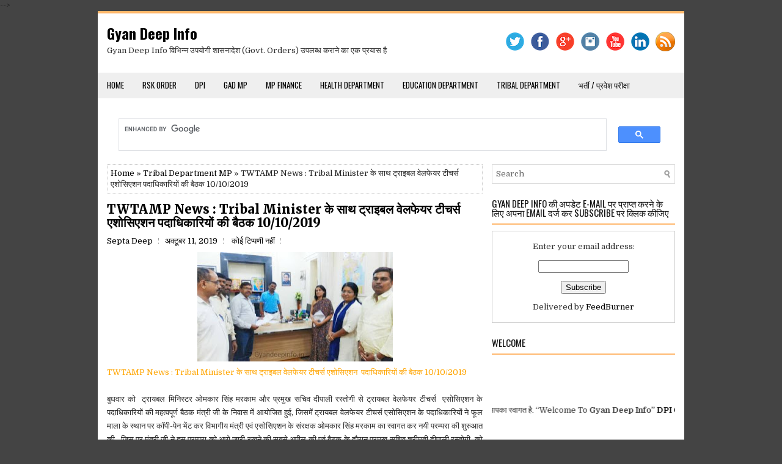

--- FILE ---
content_type: text/html; charset=UTF-8
request_url: https://www.gyandeepinfo.in/2019/10/twta-news-tribal-minister-10102019.html
body_size: 48507
content:
<!DOCTYPE html>
<html class='v2' dir='ltr' xmlns='http://www.w3.org/1999/xhtml' xmlns:b='http://www.google.com/2005/gml/b' xmlns:data='http://www.google.com/2005/gml/data' xmlns:expr='http://www.google.com/2005/gml/expr'>
<head>
<link href='https://www.blogger.com/static/v1/widgets/335934321-css_bundle_v2.css' rel='stylesheet' type='text/css'/>
<meta content='text/html; charset=UTF-8' http-equiv='Content-Type'/>
<meta charset='UTF-8'/>
<style>
  body {
    font-family: "Noto Sans Devanagari", "Mangal", "Kokila", Arial, sans-serif;
  }
</style>
<script async='async' crossorigin='anonymous' src='https://pagead2.googlesyndication.com/pagead/js/adsbygoogle.js?client=ca-pub-9106090667489773'></script>
<meta content='ca-pub-9106090667489773' name='google-adsense-account'/>
<!-- Google tag (gtag.js) -->
<script async='async' src='https://www.googletagmanager.com/gtag/js?id=G-KV0CD2QVTH'></script>
<script>
  window.dataLayer = window.dataLayer || [];
  function gtag(){dataLayer.push(arguments);}
  gtag('js', new Date());

  gtag('config', 'G-KV0CD2QVTH');
</script>
<!-- Google tag (gtag.js) -->
<script async='async' src='https://www.googletagmanager.com/gtag/js?id=G-WQJ3MRHBBZ'></script>
<script>
  window.dataLayer = window.dataLayer || [];
  function gtag(){dataLayer.push(arguments);}
  gtag('js', new Date());

  gtag('config', 'G-WQJ3MRHBBZ');
</script>
<!-- Global site tag (gtag.js) - Google Analytics -->
<script async='async' src='https://www.googletagmanager.com/gtag/js?id=UA-173899554-3'></script>
<script>
  window.dataLayer = window.dataLayer || [];
  function gtag(){dataLayer.push(arguments);}
  gtag('js', new Date());

  gtag('config', 'UA-173899554-3');
</script>
<meta content='3952BC04E9CB22299284E901103C65AA' name='msvalidate.01'/>
<meta content='M1pyMEZmZERJOVN2Sis2ckY3bE1KSlhrYjZNUGRMaC9nMDRTREhoL0dHRT01' name='dmca-site-verification'/>
<style>
.quiz-container {
    max-width: 600px;
    margin: 20px auto;
    padding: 15px;
    border: 1px solid #ddd;
    border-radius: 8px;
    font-family: Arial, sans-serif;
}
.quiz-question {
    font-weight: bold;
    margin: 10px 0;
}
.quiz-options button {
    display: block;
    width: 100%;
    margin: 5px 0;
    padding: 8px;
    border: 1px solid #ccc;
    border-radius: 5px;
    background: #f9f9f9;
    cursor: pointer;
    text-align: left;
}
.quiz-options button.correct {
    background: #d4edda;
    border-color: #28a745;
}
.quiz-options button.wrong {
    background: #f8d7da;
    border-color: #dc3545;
}
.quiz-result {
    font-weight: bold;
    margin-top: 10px;
}
.next-btn {
    background: #007bff;
    color: white;
    border: none;
    padding: 8px 12px;
    border-radius: 5px;
    cursor: pointer;
    margin-top: 10px;
}
</style>
<!-- CSS Code: Place this code in the document's head (between the 'head' tags) -->
<style>
table.GeneratedTable {
  width: 100%;
  background-color: #ffffff;
  border-collapse: collapse;
  border-width: 2px;
  border-color: #ffcc00;
  border-style: solid;
  color: #000000;
}

table.GeneratedTable td, table.GeneratedTable th {
  border-width: 2px;
  border-color: #ffcc00;
  border-style: solid;
  padding: 3px;
}

table.GeneratedTable thead {
  background-color: #ffcc00;
}
</style>
<style type='text/css'>
.tg  {border-collapse:collapse;border-color:#ccc;border-spacing:0;margin:0px auto;}
.tg td{background-color:#fff;border-color:#ccc;border-style:solid;border-width:1px;color:#333;
  font-family:Arial, sans-serif;font-size:14px;overflow:hidden;padding:10px 5px;word-break:normal;}
.tg th{background-color:#f0f0f0;border-color:#ccc;border-style:solid;border-width:1px;color:#333;
  font-family:Arial, sans-serif;font-size:14px;font-weight:normal;overflow:hidden;padding:10px 5px;word-break:normal;}
.tg .tg-buh4{background-color:#f9f9f9;text-align:left;vertical-align:top}
.tg .tg-0lax{text-align:left;vertical-align:top}
</style>
<!-- Start www.gyandeepinfo.in: Changing the Blogger also Read Tag -->
<style>
            @media (max-width: 768px) {
                .Teckshop-related-posts {
                    padding: 4px 2px 2px 2px;
                }
                .Teckshop-rp-link {
                    font-size: 14px !important;
                    margin-top: 2px;
                }
				.Teckshop-related-posttitle-multi{
				font-size: 14px !important;
				}
                .Teckshop-rp-image {
                    margin-left: 5px;
                    margin-top: 12px;
					width: 180px !important; /* Set width to make it rectangular */

                }
                .Teckshop-related-postimage {
                    margin-right: 10px !important;
                }
				
            }
            .Teckshop-related-posts {
                display: flex;
                border: 1px dashed #9b1717;
                border-radius: 5px;
                position: relative;
                padding: 9px;
                height: auto;
                margin-top: 20px;
                margin-bottom: 12px;
                background-color: #fffdf9;
            }
            .Teckshop-related-posts:before {
                content: "Also read";
                position: absolute;
                top: -12px;
                font-size: 14px;
                color: #cb0000;
                left: 10px;
                background: #fff;
                padding: 0 4px;
                font-weight: 500;
                border-radius: 50px;
            }
            .Teckshop-related-post {
                display: flex;
            }
            .Teckshop-related-posttitle {
                font-size: 18px;
                line-height: 1.5em;
                font-weight: 600;
                margin-top: 5px;
                text-decoration: none;
                color: #333;
            }
            .Teckshop-rp-image {
			max-width: 150px;
                width: 100px !important; /* Set width to make it rectangular */
                border-radius: 4px !important;
                margin: 8px 10px 0 0;
                box-shadow: 0px 1px 8px #70707096 !important;
            }
            .Teckshop-related-posttitle {
                font-size: 20px;
                line-height: 1.5em;
                font-weight: 600;
                margin-top: 5px;
            }
            a.Teckshop-rp-link {
                color: black;
                font-size: 16px;
                font-weight: 600;
                text-decoration: none;
            }
			
.Teckshop-related-posts-shadow {
    box-shadow: 0px 1px 6px #d7d7d7 !important;
}.Teckshop-related-posts-box-multi {
    border-left: 1px solid #e6e6e6;
    border-right: 1px solid #e6e6e6;
    border-bottom: 1px solid #e6e6e6;
    border-radius: 0 0 4px 4px;
    margin: 20px 0;
}.Teckshop-related-posts-multi-heading {

    width: 100% !important;
    background-color:  #d11919 !important;
    padding: 8px 10px !important;
    margin: 0 !important;
    font-size: 19px !important;
    color: #fff !important;
    font-weight: bold !important;
    border-radius: 4px 4px 0 0 !important;
}.Teckshop-related-posts-multi-inner-box {
    margin: 10px;
}.Teckshop-rp-link-multi {
    color: #202020;
    font-weight: 600;
    font-size: 18px;
}.Teckshop-rp-link-multi {
    color: #202020;
    font-weight: 600;
    font-size: 18px;
}
.Teckshop-related-post-multi {
    display: flex;
    column-gap: 12px;
    width: 100%;
    margin-top: 18px;
}img.Teckshop-rp-image-multi {
border-radius: 5px;
    width: 92px;
    max-width: 92px;
    height: auto;
    display: block;
    box-shadow: 0px 1px 8px #70707096 !important;
}


        </style>
<!-- Stop www.gyandeepinfo.in: Changing the Blogger also Read Tag -->
<meta charset='UTF-8'/>
<meta content='width=device-width, initial-scale=1.0' name='viewport'/>
<meta content='text/html; charset=UTF-8' http-equiv='Content-Type'/>
<meta content='blogger' name='generator'/>
<link href='https://www.gyandeepinfo.in/favicon.ico' rel='icon' type='image/x-icon'/>
<link href='https://www.gyandeepinfo.in/2019/10/twta-news-tribal-minister-10102019.html' rel='canonical'/>
<link rel="alternate" type="application/atom+xml" title="Gyan Deep Info  - Atom" href="https://www.gyandeepinfo.in/feeds/posts/default" />
<link rel="alternate" type="application/rss+xml" title="Gyan Deep Info  - RSS" href="https://www.gyandeepinfo.in/feeds/posts/default?alt=rss" />
<link rel="service.post" type="application/atom+xml" title="Gyan Deep Info  - Atom" href="https://www.blogger.com/feeds/4822914407855318219/posts/default" />

<link rel="alternate" type="application/atom+xml" title="Gyan Deep Info  - Atom" href="https://www.gyandeepinfo.in/feeds/5053417759510660071/comments/default" />
<!--Can't find substitution for tag [blog.ieCssRetrofitLinks]-->
<link href='https://blogger.googleusercontent.com/img/b/R29vZ2xl/AVvXsEjjGeQRbBScAFfLNk8ORDAz3L11YB0av_Odw6TcXIoxNTRHod54-0GbVWAO95eu5ZxyY8ZrfwerajJ_-u2CofbUMbX2pXx6OoP3l0vV0jFKBXOLdCNpuom3jgD1PwOIJCC7qq56-kf2lTQ/s320/TWTA+News.jpg' rel='image_src'/>
<meta content='https://www.gyandeepinfo.in/2019/10/twta-news-tribal-minister-10102019.html' property='og:url'/>
<meta content='TWTAMP News : Tribal Minister के साथ ट्राइबल वेलफेयर टीचर्स एशोसिएशन  पदाधिकारियों की बैठक 10/10/2019' property='og:title'/>
<meta content='MP Govt. Orders, MP Finance, MP Education Orders, MP GAD Orders, MP Health Dept. Orders, New Information and Job Alert.' property='og:description'/>
<meta content='https://blogger.googleusercontent.com/img/b/R29vZ2xl/AVvXsEjjGeQRbBScAFfLNk8ORDAz3L11YB0av_Odw6TcXIoxNTRHod54-0GbVWAO95eu5ZxyY8ZrfwerajJ_-u2CofbUMbX2pXx6OoP3l0vV0jFKBXOLdCNpuom3jgD1PwOIJCC7qq56-kf2lTQ/w1200-h630-p-k-no-nu/TWTA+News.jpg' property='og:image'/>
<link href='https://fonts.googleapis.com/css?family=Domine:400,700|Merriweather:400,400i,700,700i,900,900i|Oswald:400,700&subset=latin-ext' rel='stylesheet' type='text/css'/>
<link href='https://maxcdn.bootstrapcdn.com/font-awesome/4.7.0/css/font-awesome.min.css' rel='stylesheet'/>
<!-- Start www.gyandeepinfo.in: Changing the Blogger Title Tag -->
<title>TWTAMP News : Tribal Minister क&#2375; स&#2366;थ ट&#2381;र&#2366;इबल व&#2375;लफ&#2375;यर ट&#2368;चर&#2381;स एश&#2379;स&#2367;एशन  पद&#2366;ध&#2367;क&#2366;र&#2367;य&#2379;&#2306; क&#2368; ब&#2376;ठक 10/10/2019 ~ Gyan Deep Info </title>
<!-- End www.gyandeepinfo.in: Changing the Blogger Title Tag -->
<!--[if lt IE 9]> <script src="https://oss.maxcdn.com/html5shiv/3.7.2/html5shiv.min.js"></script> <script src="https://oss.maxcdn.com/respond/1.4.2/respond.min.js"></script> <![endif]-->
<style id='page-skin-1' type='text/css'><!--
/*
-----------------------------------------------
Template Name  : Neko
Author         : NewBloggerThemes.com
Author URL     : https://newbloggerthemes.com/
Theme URL      : https://newbloggerthemes.com/neko-blogger-template/
Created Date   : Wednesday, December 20, 2017
License        : This free Blogger template is licensed under the Creative Commons Attribution 3.0 License, which permits both personal and commercial use.
However, to satisfy the 'attribution' clause of the license, you are required to keep the footer links intact which provides due credit to its authors. For more specific details about the license, you may visit the URL below:
http://creativecommons.org/licenses/by/3.0/
----------------------------------------------- */
/* Variable definitions
====================
*/
/*
<!-- Variable definitions -->
<Variable name="keycolor" description="Main Color" type="color" default="#f2b125"/>
<Variable name="followByEmail" description="Follow By Email Text" type="string" default="Get all latest content delivered straight to your inbox."/>
<Group description="Theme Body" selector="body">
<Variable name="body.background.color" description="Body Background Color" type="color" default="#f8f8f8" />
<Variable name="body.background" description="Background" type="background" color="#f8f8f8" default="$(color) url() repeat fixed top left"/>
<Variable name="body.text.color" description="Text Color" type="color" default="#656565" />
<Variable name="body.link.color" description="Link Color" type="color" default="#f2b125" />
</Group>
<Group description="Theme Colors" selector="body">
<Variable name="main.color" description="Theme Color" type="color" default="#f2b125"/>
<Variable name="main.dark.color" description="Dark Color" type="color" default="#1b1c27"/>
<Variable name="menu.color" description="Menu Color" type="color" default="#1b1c27"/>
<Variable name="title.color" description="Title Color" type="color" default="#1b1c27"/>
<Variable name="title.hover" description="Title Color on Hover" type="color" default="#f2b125"/>
<Variable name="footer.color" description="Footer Color" type="color" default="#f1ffff"/>
</Group>
*/
/* Use this with templates/template-twocol.html */
body{background:#444444;color:#222222;font:normal normal 13px Domine, Arial, Helvetica, sans-serif;line-height:1.4;margin:0;padding:0;}
a:link,a:visited{color:#ff921f;text-decoration:none;outline:none;}
a:hover{color:#fbbc7c;text-decoration:none;outline:none;}
a img{border-width:0;}
#body-wrapper{margin:0;padding:0;}
.section,.widget{margin:0;padding:0;line-height:1.4;}
.widget ul,.widget li{margin:0;padding:0;line-height:1.3;}
h1{font:normal normal 40px Domine,Arial,Helvetica,sans-serif;}
h2{font:normal normal 30px Domine,Arial,Helvetica,sans-serif;}
h3{font:normal normal 20px Domine,Arial,Helvetica,sans-serif;}
h4{font:normal normal 16px Domine,Arial,Helvetica,sans-serif;}
h5{font:normal normal 14px Domine,Arial,Helvetica,sans-serif;}
h6{font:normal normal 12px Domine,Arial,Helvetica,sans-serif;}
h1,h2,h3,h4,h5,h6{margin-bottom:16px;line-height:1;}
/* Outer-Wrapper----------------------------------------------- */
#outer-wrapper{width:960px;margin:0 auto 0;padding:0;text-align:left;}
#content-wrapper:before,#content-wrapper:after{content:" ";display:table;}
#content-wrapper:after{clear:both;}
#content-wrapper{padding:15px;background:#fff;overflow:hidden;}
#main-wrapper{width:615px;float:left;margin:0;padding:0 0 0 0;word-wrap:break-word;overflow:hidden;}
#rsidebar-wrapper{width:300px;float:right;margin:0;padding:0 0 0 0;word-wrap:break-word;overflow:hidden;}
/* Header-----------------------------------------------*/
#header-wrapper{width:960px;margin:0 auto 0;min-height:43px;height:auto;padding:20px 0 20px 0;overflow:hidden;background:#fff;border-top:4px solid #ffb669;}
#header-inner{background-position:center;margin-left:auto;margin-right:auto;}
#headerbleft{margin:0;color:#333;float:left;width:60%;overflow:hidden;}
#headerbleft h1{color:#333;margin:0;padding:0 0 0 15px;font:normal bold 24px 'Oswald',Arial,Helvetica,Sans-serif;line-height:1;}
#headerbleft .description{padding-left:15px;color:#333;line-height:1;padding-top:0;margin-top:10px;}
#headerbleft h1 a,#headerbleft h1 a:visited{color:#333;text-decoration:none;}
#headerbright{float:right;width:37%;margin-right:0;padding-right:0;overflow:hidden;}
#headerbright .widget{padding:0 15px 0 0;float:right;}
.social-profiles-widget img{margin:0 4px 0 0;}
.social-profiles-widget img:hover{opacity:0.8;}
#top-social-profiles{padding:10px 15px 0 0;height:32px;text-align:right;}
#top-social-profiles img{margin:0 0 0 6px !important;}
#top-social-profiles img:hover{opacity:.8;}
#top-social-profiles .widget-container{background:none;margin:0;padding:0;border:0;}
/* Posts-----------------------------------------------*/
h2.date-header{margin:1.5em 0 .5em;display:none;}
.wrapfullpost{}
.post{margin-bottom:15px;border:0 solid #C3D7DF;}
.post-title{color:#333333;margin:0 0 10px 0;padding:0;font:normal 900 20px 'Merriweather',sans-serif;line-height:1.1;text-transform:none;}
.post-title a,.post-title a:visited,.post-title strong{display:block;text-decoration:none;color:#333333;text-decoration:none;}
.post-title strong,.post-title a:hover{color:#ff921f;text-decoration:none;}
.post-body{margin:0;padding:0 0 0 0;line-height:1.7;overflow:hidden;}
.post-footer{margin:5px 0;}
.comment-link{margin-left:0;}
.post-body img{padding:3px;}
.postmeta-primary{color:#555;line-height:1.384;padding:0 0 10px}
.postmeta-primary a{/*color:#555;*/}
.postmeta-secondary{color:#666;line-height:1.384;padding:0 0 10px}
.meta_author, .meta_date, .meta_categories, .meta_comments {background:url(https://blogger.googleusercontent.com/img/b/R29vZ2xl/AVvXsEhgn5yNwPv9dRjVuOA7bMNuxFcqp1AmXOjcMv3q3aZSBqD14FMhyphenhyphenCBzNoFqW2_vmLOrJA8xa0MYYfNtbo15AuZ6yi5HKoIlqIY3l2wV74aMPfp_cb1LNo5zDZ1Td6mkivCjfEe5ngupZrIQ/s1600/meta-separator.png) no-repeat right center;padding-right:10px;margin-right:10px;}
.readmore{margin-top:2px;margin-bottom:5px;float:right;}
.readmore a{color:#333;background:#fff;border:1px solid #e0e0e0;padding:8px 14px;line-height:1;display:inline-block;text-decoration:none;}
.readmore a:hover{color:#ffb86f;border:1px solid #ffb86f;text-decoration:none;}
/* Sidebar Content----------------------------------------------- */
.sidebarpbt{margin:0 0 10px 0;color:#333;}
.sidebarpbt a{text-decoration:none;color:#333;}
.sidebarpbt a:hover{text-decoration:none;color:#ff6a07;}
.sidebarpbt h2,h3.widgettitle{margin:0 0 10px 0;padding:10px 10px 10px 0;border-bottom:2px solid #ffb86f;color:#111;font-size:15px;line-height:15px;font-family:'Oswald',Sans-serif;font-weight:normal;text-decoration:none;text-transform:uppercase;}
.sidebarpbt ul{list-style-type:none;list-style:none;margin:0;padding:0;}
.sidebarpbt ul li{padding:0 0 6px;margin:0 0 6px;}
.sidebarpbt ol li{padding:0 0 6px;margin:0 0 6px;}
.sidebarpbt .widget{margin:0 0 15px 0;padding:0;color:#333;}
.main .widget{margin:0 0 5px;padding:0 0 2px;}
.main .Blog{border-bottom-width:0;}
.widget-container{list-style-type:none;list-style:none;margin:0 0 15px 0;padding:0;color:#333;}
/* FOOTER ----------------------------------------------- */
#footer-container{}
#footer{margin-bottom:15px;border-top:1px solid #ffb86f;}
#copyrights{color:#333;background:#efefef;text-align:center;padding:20px 0;}
#copyrights a{color:#333;}
#copyrights a:hover{color:#111;text-decoration:none;}
#credits{color:#aaa;text-align:center;font-size:11px;padding:10px 0 0 0;}
#credits a{color:#aaa;text-decoration:none;}
#credits a:hover{text-decoration:none;color:#aaa;}
#footer-widgets-container{}
#footer-widgets{background:#fff;padding:20px 0 0 0;border-top:4px solid #f3f3f3;}
.footer-widget-box{width:300px;float:left;margin-left:15px;}
.footer-widget-box-last{}
#footer-widgets .widget-container{color:#333;border:none;padding:0;background:none;}
#footer-widgets .widget-container a{color:#333;text-decoration:none;}
#footer-widgets .widget-container a:hover{color:#ff6a07;text-decoration:none;}
#footer-widgets h2{margin:0 0 10px 0;padding:10px 10px 10px 0;border-bottom:2px solid #ffb86f;color:#111;font-size:15px;line-height:15px;font-family:'Oswald',Sans-serif;font-weight:normal;text-decoration:none;text-transform:uppercase;}
#footer-widgets .widget ul{list-style-type:none;list-style:none;margin:0;padding:0;}
#footer-widgets .widget ul li{padding:0 0 6px;margin:0 0 6px;}
#footer-widgets .widget ol li{padding:0 0 6px;margin:0 0 6px;}
.footersec{}
.footersec .widget{margin:0 0 15px 0;padding:0;color:#333;}
.footersec ul{}
.footersec ul li{}
/* Search ----------------------------------------------- */
#search{border:1px solid #ddd;background:#fff url(https://blogger.googleusercontent.com/img/b/R29vZ2xl/AVvXsEhe3zfdXz9XbkvGNHIsxoFbdvYDvy6yyTGT1luxjh1SPuQFqdigig2tgR6ZsigZ5kX-SOzTPl3but2IqVEktEVIgPlFLa71wAhDpP9HknYsq7ur0XeBO0JHPwJKomDenpbTFIVn0ZL18to/s1600/search.png) 99% 50% no-repeat;text-align:left;padding:6px 24px 6px 6px;}
#search #s{background:none;color:#666;border:0;width:100%;padding:0;margin:0;outline:none;}
#content-search{width:300px;padding:15px 0;}
/* Comments----------------------------------------------- */
#comments{margin-bottom:15px;border:0 solid #C3D7DF;padding:10px;}
#comments h4{font-size:125%;font-weight:bold;margin:1em 0;}
.deleted-comment{font-style:italic;color:gray;}
#blog-pager-newer-link{float:left;}
#blog-pager-older-link{float:right;}
#blog-pager{text-align:center;}
.feed-links{clear:both;line-height:2.5;}
.pbtsharethisbutt{overflow:hidden;padding:5px 0;margin:0;float:left;}
.pbtsharethisbutt a{padding:5px;font-size:10px;-webkit-box-sizing:border-box;-moz-box-sizing:border-box;box-sizing:border-box;width:20px;height:20px;display:inline-block;background:#555;color:#fff;margin:0 4px 2px 2px;line-height:10px !important;-webkit-border-radius:50%;-moz-border-radius:50%;border-radius:50%;text-align:center;}
/* Profile ----------------------------------------------- */
.breadcrumb-bwrap{border:1px dotted #cccccc;font-size:100%;line-height:1.4;margin:0 0 15px;padding:5px;}
.pbtthumbimg{float:left;margin:0 10px 5px 0;padding:4px!important;border:1px solid #eeeeee!important;background:none!important;width:200px;height:auto;}
.author-profile{background:#f6f6f6;border:1px solid #eee;margin:10px 0 15px 0;padding:8px;overflow:hidden;}
.author-profile img{border:1px solid #ddd;float:left;margin-right:10px;}
.PopularPosts .item-thumbnail{float:left;margin:0 5px 5px 0;}
.PopularPosts img{border:1px solid #eee;padding:3px;}
.PopularPosts .item-title{font-weight:bold;padding-bottom:0.2em;text-shadow:0 1px 0 #fff;}
.PopularPosts .widget-content ul li{padding:5px 0;background:none;}
.FeaturedPost h3{font-size:120%;line-height:inherit;font-weight:bold;margin:0 0 5px 0;}
.FeaturedPost p{margin:5px 0 10px;}
.FeaturedPost .post-summary{padding:10px;background:#eee;border:1px solid #ddd;}
.post-iconspbt{margin:5px 0 0 0;padding:0;}
.post-locationpbt{margin:5px 0;padding:0;}
#navbar-iframe{height:0;visibility:hidden;display:none;}
.separator a[style="margin-left: 1em; margin-right: 1em;"] {margin-left: auto!important;margin-right: auto!important;}
.separator a[style="clear: left; float: left; margin-bottom: 1em; margin-right: 1em;"] {clear: none !important; float: none !important; margin-bottom: 0em !important; margin-right: 0em !important;}
.separator a[style="clear: left; float: left; margin-bottom: 1em; margin-right: 1em;"] img {float: left !important; margin: 0px 10px 10px 0px;}
.separator a[style="clear: right; float: right; margin-bottom: 1em; margin-left: 1em;"] {clear: none !important; float: none !important; margin-bottom: 0em !important; margin-left: 0em !important;}
.separator a[style="clear: right; float: right; margin-bottom: 1em; margin-left: 1em;"] img {float: right !important; margin: 0px 0px 10px 10px;}
.clearfix:after{content:'\0020';display:block;height:0;clear:both;visibility:hidden;overflow:hidden;}
#container,#headerbleft,#main,#main-fullwidth,#footer,.clearfix{display:block;}
.clear{clear:both;}
h1 img,h2 img,h3 img,h4 img,h5 img,h6 img{margin:0;}
table{margin-bottom:20px;width:100%;}
th{font-weight:bold;}
thead th{background:#c3d9ff;}
th,td,caption{padding:4px 10px 4px 5px;}
tr.even td{background:#e5ecf9;}
tfoot{font-style:italic;}
caption{background:#eee;}
li ul,li ol{margin:0;}
ul,ol{margin:0 20px 20px 0;padding-left:20px;}
ul{list-style-type:disc;}
ol{list-style-type:decimal;}
dl{margin:0 0 20px 0;}
dl dt{font-weight:bold;}
dd{margin-left:20px;}
blockquote{margin:20px;color:#666;}
pre{margin:20px 0;white-space:pre;}
pre,code,tt{font:13px 'andale mono','lucida console',monospace;line-height:1.384;}
#search{overflow:hidden;}
.menus,.menus *{margin:0;padding:0;list-style:none;list-style-type:none;line-height:1;}
.menus ul{position:absolute;top:-999em;width:100%;}
.menus ul li{width:100%;}
.menus li:hover{visibility:inherit;}
.menus li{float:left;position:relative;}
.menus a{display:block;position:relative;}
.menus li:hover ul,.menus li.sfHover ul{left:0;top:100%;z-index:99;}
.menus li:hover li ul,.menus li.sfHover li ul{top:-999em;}
.menus li li:hover ul,.menus li li.sfHover ul{left:100%;top:0;}
.menus li li:hover li ul,.menus li li.sfHover li ul{top:-999em;}
.menus li li li:hover ul,.menus li li li.sfHover ul{left:100%;top:0;}
.sf-shadow ul{padding:0 8px 9px 0;-moz-border-radius-bottomleft:17px;-moz-border-radius-topright:17px;-webkit-border-top-right-radius:17px;-webkit-border-bottom-left-radius:17px;}
.menus .sf-shadow ul.sf-shadow-off{background:transparent;}
.menu-primary-container{padding:0;position:relative;height:42px;background:#efefef;z-index:400;}
.menu-primary{}
.menu-primary ul{min-width:160px;}
.menu-primary li a{color:#555;padding:14px 15px;text-decoration:none;font-family:'Oswald',Sans-serif;font-size:13px;font-weight:normal;text-transform:uppercase;}
.menu-primary li a:hover,.menu-primary li a:active,.menu-primary li a:focus,.menu-primary li:hover > a,.menu-primary li.current-cat > a,.menu-primary li.current_page_item > a,.menu-primary li.current-menu-item > a{color:#ff921f;outline:0;}
.menu-primary li li a{color:#ff921f;text-transform:none;background:#efefef;padding:10px 15px;margin:0;border:0;font-weight:normal;}
.menu-primary li li a:hover,.menu-primary li li a:active,.menu-primary li li a:focus,.menu-primary li li:hover > a,.menu-primary li li.current-cat > a,.menu-primary li li.current_page_item > a,.menu-primary li li.current-menu-item > a{color:#fff;background:#ff921f;outline:0;border-bottom:0;text-decoration:none;}
.menu-primary a.sf-with-ul{padding-right:20px;min-width:1px;}
.menu-primary  .sf-sub-indicator{position:absolute;display:block;overflow:hidden;right:0;top:0;padding:13px 10px 0 0;}
.menu-primary  li li .sf-sub-indicator{padding:9px 10px 0 0;}
.wrap-menu-primary .sf-shadow ul{background:url('https://blogger.googleusercontent.com/img/b/R29vZ2xl/AVvXsEj2-vNKoIGlhn_Mmoy8gV7Mtr6Od-XUC4zmAUFtybdVOREbT4OZMVLUqG3Bwl70IYCfK6Ejbq7GJisSHo-TA3F93RxQtHnjOS7PHVdbcsWOxs9qAKqwdbETkNyGiLKBtQUtEj1DbVbbavI/s1600/menu-primary-shadow.png') no-repeat bottom right;}
.menu-secondary-container{position:relative;height:44px;z-index:300;background:#fff;}
.menu-secondary{}
.menu-secondary ul{min-width:160px;}
.menu-secondary li a{color:#111;padding:15px 15px;text-decoration:none;font-family:'Oswald',Sans-serif;font-size:13px;font-weight:normal;}
.menu-secondary li a:hover,.menu-secondary li a:active,.menu-secondary li a:focus,.menu-secondary li:hover > a,.menu-secondary li.current-cat > a,.menu-secondary li.current_page_item > a,.menu-secondary li.current-menu-item > a{color:#ff921f;outline:0;}
.menu-secondary li li a{color:#ff921f;background:#efefef;padding:10px 15px;text-transform:none;margin:0;font-weight:normal;}
.menu-secondary li li a:hover,.menu-secondary li li a:active,.menu-secondary li li a:focus,.menu-secondary li li:hover > a,.menu-secondary li li.current-cat > a,.menu-secondary li li.current_page_item > a,.menu-secondary li li.current-menu-item > a{color:#fff;background:#ff921f;outline:0;}
.menu-secondary a.sf-with-ul{padding-right:26px;min-width:1px;}
.menu-secondary  .sf-sub-indicator{position:absolute;display:block;overflow:hidden;right:0;top:0;padding:15px 13px 0 0;}
.menu-secondary li li .sf-sub-indicator{padding:9px 13px 0 0;}
.wrap-menu-secondary .sf-shadow ul{background:url('https://blogger.googleusercontent.com/img/b/R29vZ2xl/AVvXsEiD7GbRR9Ol8sEF0j_17I45N31jtu37wLApedamqCyVcEg3rKXqsY-T_jAiV6p66EMIlI2vflZSL7g7EHRe9O6u0jSiZdTLEJ9QaBvbYjDc4Py1KOL-Pg5WuErPUfgJ9hM1srP2Cr1YPO0/s1600/menu-secondary-shadow.png') no-repeat bottom right;}
.nbt-featured-content *,.nbt-featured-content *:before,.nbt-featured-content *:after{-webkit-box-sizing:border-box;-moz-box-sizing:border-box;box-sizing:border-box;}
.nbt-featured-content{margin:0 0 15px 0;}
.nbt-featured-posts .nbt-featured-post{position:relative;}
.nbt-featured-posts .nbt-featured-post .nbt-entry-thumbnail{margin-bottom:0;position:relative;z-index:1;}
.nbt-featured-posts .nbt-featured-post .nbt-entry-thumbnail img{width:100%;height:auto;display:block;}
.nbt-featured-posts .nbt-featured-post .nbt-entry-header{position:absolute;bottom:0;z-index:20;width:100%;background:rgba(0,0,0,0.4);padding:20px;padding:18px 23px 23px;padding:1.125rem 1.4375rem 1.4375rem;}
.nbt-featured-posts .nbt-featured-post .nbt-entry-header .featured-posts-catenbt{color:#ffffff;font-size:11px;font-weight:600;text-transform:uppercase;letter-spacing:2px;margin-bottom:5px;display:inline-block;text-decoration:none;}
.nbt-featured-posts .nbt-featured-post .nbt-entry-header h2{margin-bottom:0;font:normal bold 16px Merriweather, Georgia, serif;line-height:1.3;color:#ffffff;}
.nbt-featured-posts .nbt-featured-post .nbt-entry-header h2 a{color:#ffffff;text-decoration:none;}
.nbt-featured-posts .nbt-featured-post .nbt-entry-header h2 a:hover{text-decoration:underline;}
/*
*   Core Owl Carousel CSS File
*/
/* clearfix */
.owl-carousel .owl-wrapper:after{content:".";display:block;clear:both;visibility:hidden;line-height:0;height:0;}
/* display none until init */
.owl-carousel{display:none;position:relative;width:100%;-ms-touch-action:pan-y;}
.owl-carousel .owl-wrapper{display:none;position:relative;-webkit-transform:translate3d(0px,0px,0px);}
.owl-carousel .owl-wrapper-outer{overflow:hidden;position:relative;width:100%;}
.owl-carousel .owl-wrapper-outer.autoHeight{-webkit-transition:height 500ms ease-in-out;-moz-transition:height 500ms ease-in-out;-ms-transition:height 500ms ease-in-out;-o-transition:height 500ms ease-in-out;transition:height 500ms ease-in-out;}
.owl-carousel .owl-item{float:left;}
.owl-controls .owl-page,.owl-controls .owl-buttons div{cursor:pointer;}
.owl-controls{-webkit-user-select:none;-khtml-user-select:none;-moz-user-select:none;-ms-user-select:none;user-select:none;-webkit-tap-highlight-color:transparent;}
/* mouse grab icon */
.grabbing{cursor:url(https://blogger.googleusercontent.com/img/b/R29vZ2xl/AVvXsEj7GzaE-wxVy-O14QAFBR5COJDo_fHrmPQtMR2_YPogCBymUkBqTLgqI3vfYbddXp10DeJsLA2HefNUfSrLiFHAa6G48_B-PrjuZsUZcd2aecMhxg8PBpfHvz6ZpMG8q_qfj1Fa_B48_rw/s1600/grabbing.png) 8 8,move;}
/* fix */
.owl-carousel .owl-wrapper,.owl-carousel .owl-item{-webkit-backface-visibility:hidden;-moz-backface-visibility:hidden;-ms-backface-visibility:hidden;-webkit-transform:translate3d(0,0,0);-moz-transform:translate3d(0,0,0);-ms-transform:translate3d(0,0,0);}
/* // owl theme */
.owl-theme .owl-controls{margin-top:10px;text-align:center;}
/* Styling Next and Prev buttons */
.owl-theme .owl-controls .owl-buttons div{color:#FFF;display:inline-block;zoom:1;*display:inline;/*IE7 life-saver */
margin:5px;padding:3px 10px;font-size:12px;-webkit-border-radius:30px;-moz-border-radius:30px;border-radius:30px;background:#869791;filter:Alpha(Opacity=50);/*IE7 fix*/
opacity:0.5;}
/* Clickable class fix problem with hover on touch devices */
/* Use it for non-touch hover action */
.owl-theme .owl-controls.clickable .owl-buttons div:hover{filter:Alpha(Opacity=100);/*IE7 fix*/
opacity:1;text-decoration:none;}
/* Styling Pagination*/
.owl-theme .owl-controls .owl-page{display:inline-block;zoom:1;*display:inline;/*IE7 life-saver */;}
.owl-theme .owl-controls .owl-page span{display:block;width:12px;height:12px;margin:7px 4px 0;filter:Alpha(Opacity=50);/*IE7 fix*/
opacity:0.5;-webkit-border-radius:20px;-moz-border-radius:20px;border-radius:20px;background:#bbbbbb;}
.owl-theme .owl-controls .owl-page.active span,.owl-theme .owl-controls.clickable .owl-page:hover span{filter:Alpha(Opacity=100);/*IE7 fix*/
opacity:1;}
/* If PaginationNumbers is true */
.owl-theme .owl-controls .owl-page span.owl-numbers{height:auto;width:auto;color:#FFF;padding:2px 10px;font-size:12px;-webkit-border-radius:30px;-moz-border-radius:30px;border-radius:30px;}
/* preloading images */
.owl-item.loading{min-height:150px;background:url(https://blogger.googleusercontent.com/img/b/R29vZ2xl/AVvXsEjtH51pmz-s6dxWTaqZGrZj8J4NLftk1zocj88Ay0V_AO0iYjo240d9Bagxaq_9esGVOEAqx_2e9zKzsux0H0S-QNvMYp-w03fFb82mg1Dn5mqW9ocPsjW7b5cY4naUQrOMoM0x8UQunq0/s1600/AjaxLoader.gif) no-repeat center center;}
.tabs-widget{list-style:none;list-style-type:none;margin:0 0 10px 0;padding:0;height:26px;}
.tabs-widget li{list-style:none;list-style-type:none;margin:0 0 0 4px;padding:0;float:left;}
.tabs-widget li:first-child{margin:0;}
.tabs-widget li a{color:#9e9e9e;background:#ff;border:1px solid #e0e0e0;padding:6px 16px;font-family:Arial,Helvetica,Sans-serif;font-weight:bold;display:block;text-decoration:none;font-size:12px;line-height:12px;}
.tabs-widget li a:hover,.tabs-widget li a.tabs-widget-current{color:#ffb86f;border:1px solid #ffb86f;}
.tabs-widget-content{}
.tabviewsection{margin-top:10px;margin-bottom:10px;}
#crosscol-wrapper{display:none;}
.tabviewsection .PopularPosts .widget-content ul li{margin:0!important;}
#search #s{font-family:inherit;}
.menu-primary li a{line-height:1;}
.menu-secondary li a{line-height:1;}
.tabs-widget li a:hover,.tabs-widget li a.tabs-widget-current{text-decoration:none;}
.label-size-1,.label-size-2,.label-size-3,.label-size-4,.label-size-5{font-size:100%;filter:alpha(100);opacity:10;}
.cloud-label-widget-content{text-align:left;}
.label-size{-moz-transition:all .25s;-webkit-transition:all .25s;transition:all .25s;background:#eee;border:1px solid #ddd;display:block;float:left;margin:0 3px 3px 0;color:#444444;font-size:11px;text-transform:uppercase;}
.label-size a,.label-size span{display:inline-block;color:#444444 !important;padding:6px 8px;font-weight:bold;}
.label-size:hover{background:#dddddd;}
.label-count{display:none !important;}
.label-size{line-height:1.2;}
.related-postbwrap{margin:10px auto 0;}
.related-postbwrap h4{font-weight:bold;margin:15px 0 10px;}
.related-post-style-2,.related-post-style-2 li{list-style:none;margin:0;padding:0;}
.related-post-style-2 li{border-top:1px solid #eee;overflow:hidden;padding:10px 0;}
.related-post-style-2 li:first-child{border-top:none;}
.related-post-style-2 .related-post-item-thumbnail{width:80px;height:80px;max-width:none;max-height:none;background-color:transparent;border:none;float:left;margin:2px 10px 0 0;padding:0;}
.related-post-style-2 .related-post-item-title{font-weight:bold;font-size:100%;}
.related-post-style-2 .related-post-item-summary{display:block;}
.related-post-style-3,.related-post-style-3 li{margin:0;padding:0;list-style:none;word-wrap:break-word;overflow:hidden;}
.related-post-style-3{display:flex;flex-wrap:wrap;}
.related-post-style-3 .related-post-item{display:block;float:left;width:100px;height:auto;padding:10px;border-left:0 solid #eee;margin-bottom:-989px;padding-bottom:999px;}
.related-post-style-3 .related-post-item:first-child{border-left:none;}
.related-post-style-3 .related-post-item-thumbnail{display:block;margin:0 0 10px;width:100px;height:auto;max-width:100%;max-height:none;background-color:transparent;border:none;padding:0;}
.related-post-style-3 .related-post-item-title{font-weight:normal;text-decoration:none;}
div.span-1,div.span-2,div.span-3,div.span-4,div.span-5,div.span-6,div.span-7,div.span-8,div.span-9,div.span-10,div.span-11,div.span-12,div.span-13,div.span-14,div.span-15,div.span-16,div.span-17,div.span-18,div.span-19,div.span-20,div.span-21,div.span-22,div.span-23,div.span-24{float:left;margin-right:10px;}
.span-1{width:30px}.span-2{width:70px}.span-3{width:110px}.span-4{width:150px}.span-5{width:190px}.span-6{width:230px}.span-7{width:270px}.span-8{width:310px}.span-9{width:350px}.span-10{width:390px}.span-11{width:430px}.span-12{width:470px}.span-13{width:510px}.span-14{width:550px}.span-15{width:590px}.span-16{width:630px}.span-17{width:670px}.span-18{width:710px}.span-19{width:750px}.span-20{width:790px}.span-21{width:830px}.span-22{width:870px}.span-23{width:910px}.span-24,div.span-24{width:960px;margin:0}input.span-1,textarea.span-1,input.span-2,textarea.span-2,input.span-3,textarea.span-3,input.span-4,textarea.span-4,input.span-5,textarea.span-5,input.span-6,textarea.span-6,input.span-7,textarea.span-7,input.span-8,textarea.span-8,input.span-9,textarea.span-9,input.span-10,textarea.span-10,input.span-11,textarea.span-11,input.span-12,textarea.span-12,input.span-13,textarea.span-13,input.span-14,textarea.span-14,input.span-15,textarea.span-15,input.span-16,textarea.span-16,input.span-17,textarea.span-17,input.span-18,textarea.span-18,input.span-19,textarea.span-19,input.span-20,textarea.span-20,input.span-21,textarea.span-21,input.span-22,textarea.span-22,input.span-23,textarea.span-23,input.span-24,textarea.span-24{border-left-width:1px!important;border-right-width:1px!important;padding-left:5px!important;padding-right:5px!important}input.span-1,textarea.span-1{width:18px!important}input.span-2,textarea.span-2{width:58px!important}input.span-3,textarea.span-3{width:98px!important}input.span-4,textarea.span-4{width:138px!important}input.span-5,textarea.span-5{width:178px!important}input.span-6,textarea.span-6{width:218px!important}input.span-7,textarea.span-7{width:258px!important}input.span-8,textarea.span-8{width:298px!important}input.span-9,textarea.span-9{width:338px!important}input.span-10,textarea.span-10{width:378px!important}input.span-11,textarea.span-11{width:418px!important}input.span-12,textarea.span-12{width:458px!important}input.span-13,textarea.span-13{width:498px!important}input.span-14,textarea.span-14{width:538px!important}input.span-15,textarea.span-15{width:578px!important}input.span-16,textarea.span-16{width:618px!important}input.span-17,textarea.span-17{width:658px!important}input.span-18,textarea.span-18{width:698px!important}input.span-19,textarea.span-19{width:738px!important}input.span-20,textarea.span-20{width:778px!important}input.span-21,textarea.span-21{width:818px!important}input.span-22,textarea.span-22{width:858px!important}input.span-23,textarea.span-23{width:898px!important}input.span-24,textarea.span-24{width:938px!important}.last{margin-right:0;padding-right:0;}
.last,div.last{margin-right:0;}
.menu-primary-container{z-index:10 !important;}
.menu-secondary-container{z-index:9 !important;}
embed,img,object,video{max-width:100%;}
.menu-primary-responsive-container,.menu-secondary-responsive-container{display:none;margin:10px;}
.menu-primary-responsive,.menu-secondary-responsive{width:100%;padding:5px;border:1px solid #ddd;}
@media only screen and (max-width: 976px) {
*,*:before,*:after{-moz-box-sizing:border-box;-webkit-box-sizing:border-box;box-sizing:border-box;}
#outer-wrapper{width:100%;padding:0;margin:0;}
#header-wrapper{width:100%;padding:10px;margin:0;height:auto;}
#headerbleft{width:100%;padding:10px 0;margin:0;float:none;text-align:center;}
#headerbright{width:100%;padding:0;margin:0;float:none;text-align:center;}
#headerbleft a img{margin:0 auto;padding:0 !important;}
#headerbright .widget{float:none;padding:0 !important;}
#content-wrapper{width:100%;margin:0;padding:10px;background-image:none;}
#main-wrapper{width:100%;padding:0 0 20px 0;margin:0;float:none;}
#sidebar-wrapper{width:100%;padding:0 0 20px 0;margin:0;float:none;}
#lsidebar-wrapper{width:100%;padding:0 0 20px 0;margin:0;float:none;}
#rsidebar-wrapper{width:100%;padding:0 0 20px 0;margin:0;float:none;}
.menu-primary-container,.menu-secondary-container{float:none;margin-left:0;margin-right:0;display:none;}
.menu-primary-responsive-container,.menu-secondary-responsive-container{display:block;}
#top-social-profiles{float:none;width:100%;display:block;text-align:center;height:auto;padding:10px 0 0 0;}
#topsearch{float:none;margin:10px 10px 0 10px;padding:0;}
.fp-slider,#fb-root{display:none;}
#footer-widgets{width:100%;}
.footer-widget-box{width:100%;float:none;padding:10px;margin:0;}
#footer{height:auto;}
#header-wrapper img{height:auto;}
.post-body img{height:auto;}
#copyrights,#credits{width:100%;padding:5px 0;margin:0;display:block;float:none;text-align:center;height:auto;}
div.span-1,div.span-2,div.span-3,div.span-4,div.span-5,div.span-6,div.span-7,div.span-8,div.span-9,div.span-10,div.span-11,div.span-12,div.span-13,div.span-14,div.span-15,div.span-16,div.span-17,div.span-18,div.span-19,div.span-20,div.span-21,div.span-22,div.span-23,div.span-24{float:none;margin:0;}
.span-1,.span-2,.span-3,.span-4,.span-5,.span-6,.span-7,.span-8,.span-9,.span-10,.span-11,.span-12,.span-13,.span-14,.span-15,.span-16,.span-17,.span-18,.span-19,.span-20,.span-21,.span-22,.span-23,.span-24,div.span-24{width:100%;margin:0;padding:0;}
.last,div.last{margin:0;padding:0;}
}
@media only screen and (max-width: 660px) {
.flex-slideinfo h3{margin:0;}
.flex-slideinfo p{display:none;}
}
@media only screen and (max-width: 480px) {
#header-wrapper .menu-primary-responsive-container,#header-wrapper .menu-primary-responsive-container{margin-left:0;margin-right:0;width:100%;}
.flex-slideinfo{padding:6px 10px;}
.flex-slideinfo h3{font-size:16px;}
}
@media only screen and (max-width: 320px) {
.tabs-widget{height:52px;}
.flex-slideinfo{display:none;}
.flex-direction-nav a{top:35px;}
}
a:link {
color: black !important;
}
a:visited {
color: red !important;
}
a:hover {
color: blue !important;
}
a:active {
color: green  !important;
}
.tist{background:#35BA47;
color:#fff;
padding:2px 6px;
border-radius:3px;}
a.tist:hover{color:#fff !important;}
.quiz-container {
background: #f9f9f9;
padding: 20px;
border-radius: 10px;
max-width: 700px;
margin: 20px auto;
font-family: Arial, sans-serif;
border: 1px solid #ddd;
}
.quiz-container h2 {
text-align: center;
margin-bottom: 10px;
}
.quiz-container p {
text-align: center;
font-size: 14px;
margin-bottom: 20px;
color: #555;
}
.quiz-question {
font-weight: bold;
margin-bottom: 10px;
background: #eef;
padding: 10px;
border-radius: 6px;
}
.quiz-option {
display: block;
padding: 8px 10px;
margin: 5px 0;
background: #fff;
border: 1px solid #ccc;
border-radius: 4px;
cursor: pointer;
transition: background 0.3s;
}
.quiz-option:hover {
background: #f0f0f0;
}
.quiz-option.correct {
background: #d4edda;
border-color: #28a745;
color: #155724;
}
.quiz-option.wrong {
background: #f8d7da;
border-color: #dc3545;
color: #721c24;
}
.quiz-result {
font-weight: bold;
margin-top: 15px;
padding: 10px;
background: #eef;
border-radius: 6px;
text-align: center;
}<style>
.quiz-container {
max-width: 500px;
background: #fff;
padding: 20px;
border-radius: 10px;
box-shadow: 0px 4px 8px rgba(0,0,0,0.1);
font-family: 'Poppins', sans-serif;
}
.quiz-header {
display: flex;
justify-content: space-between;
font-weight: bold;
margin-bottom: 10px;
}
h2 {
margin-bottom: 15px;
font-size: 1.2rem;
}
ul {
list-style: none;
padding: 0;
}
.answer-btn {
width: 100%;
background: #ececec;
border: none;
padding: 10px;
margin: 5px 0;
border-radius: 6px;
font-size: 1rem;
cursor: pointer;
transition: 0.3s ease;
}
.answer-btn:hover {
background-color: #d6d6d6;
}
.answer-btn:disabled {
cursor: not-allowed;
}
#next-btn {
background: #1976d2;
color: #fff;
padding: 10px 15px;
border: none;
border-radius: 6px;
margin-top: 10px;
cursor: pointer;
}
#next-btn:hover {
background: #125a9e;
}
#feedback {
margin-top: 10px;
font-weight: bold;
}
</style>
--></style>
<style id='template-skin-1' type='text/css'><!--
body#layout ul{list-style-type:none;list-style:none;}
body#layout ul li{list-style-type:none;list-style:none;}
body#layout .fp-slider{display:none;}
body#layout .flexslider{display:none;}
body#layout .menu-secondary-wrap{display:none;}
body#layout .menu-primary-container{display:none;}
body#layout .menu-secondary-container{display:none;}
body#layout #skiplinks{display:none;}
body#layout #header-wrapper{margin-bottom:10px;min-height:120px;height:auto;}
body#layout #headerbleft{width:auto;float:none;}
body#layout #headerbright{width:auto;float:none;display:none;}
body#layout .social-profiles-widget h3{display:none;}
body#layout div.section{background:transparent;margin:0 0 15px 0;padding:0 10px;border:0;box-sizing:border-box;}
body#layout .add_widget,body#layout .widget-content{padding:12px;}
body#layout .add_widget a{margin-left:0;font-size:14px;}
body#layout div.layout-title{font-size:14px;}
body#layout div.layout-widget-description{font-size:12px;}
body#layout .editlink{color:#FFFFFF!important;background:#BBB;border-radius:15px;padding:4px 6px;}
body#layout .section h4{font-size:13px;font-weight:normal;text-transform:uppercase;}
--></style>
<script src='https://ajax.googleapis.com/ajax/libs/jquery/1.12.4/jquery.min.js' type='text/javascript'></script>
<script type='text/javascript'>
//<![CDATA[

/*! jQuery Migrate v1.4.1 | (c) jQuery Foundation and other contributors | jquery.org/license */
"undefined"==typeof jQuery.migrateMute&&(jQuery.migrateMute=!0),function(a,b,c){function d(c){var d=b.console;f[c]||(f[c]=!0,a.migrateWarnings.push(c),d&&d.warn&&!a.migrateMute&&(d.warn("JQMIGRATE: "+c),a.migrateTrace&&d.trace&&d.trace()))}function e(b,c,e,f){if(Object.defineProperty)try{return void Object.defineProperty(b,c,{configurable:!0,enumerable:!0,get:function(){return d(f),e},set:function(a){d(f),e=a}})}catch(g){}a._definePropertyBroken=!0,b[c]=e}a.migrateVersion="1.4.1";var f={};a.migrateWarnings=[],b.console&&b.console.log&&b.console.log("JQMIGRATE: Migrate is installed"+(a.migrateMute?"":" with logging active")+", version "+a.migrateVersion),a.migrateTrace===c&&(a.migrateTrace=!0),a.migrateReset=function(){f={},a.migrateWarnings.length=0},"BackCompat"===document.compatMode&&d("jQuery is not compatible with Quirks Mode");var g=a("<input/>",{size:1}).attr("size")&&a.attrFn,h=a.attr,i=a.attrHooks.value&&a.attrHooks.value.get||function(){return null},j=a.attrHooks.value&&a.attrHooks.value.set||function(){return c},k=/^(?:input|button)$/i,l=/^[238]$/,m=/^(?:autofocus|autoplay|async|checked|controls|defer|disabled|hidden|loop|multiple|open|readonly|required|scoped|selected)$/i,n=/^(?:checked|selected)$/i;e(a,"attrFn",g||{},"jQuery.attrFn is deprecated"),a.attr=function(b,e,f,i){var j=e.toLowerCase(),o=b&&b.nodeType;return i&&(h.length<4&&d("jQuery.fn.attr( props, pass ) is deprecated"),b&&!l.test(o)&&(g?e in g:a.isFunction(a.fn[e])))?a(b)[e](f):("type"===e&&f!==c&&k.test(b.nodeName)&&b.parentNode&&d("Can't change the 'type' of an input or button in IE 6/7/8"),!a.attrHooks[j]&&m.test(j)&&(a.attrHooks[j]={get:function(b,d){var e,f=a.prop(b,d);return f===!0||"boolean"!=typeof f&&(e=b.getAttributeNode(d))&&e.nodeValue!==!1?d.toLowerCase():c},set:function(b,c,d){var e;return c===!1?a.removeAttr(b,d):(e=a.propFix[d]||d,e in b&&(b[e]=!0),b.setAttribute(d,d.toLowerCase())),d}},n.test(j)&&d("jQuery.fn.attr('"+j+"') might use property instead of attribute")),h.call(a,b,e,f))},a.attrHooks.value={get:function(a,b){var c=(a.nodeName||"").toLowerCase();return"button"===c?i.apply(this,arguments):("input"!==c&&"option"!==c&&d("jQuery.fn.attr('value') no longer gets properties"),b in a?a.value:null)},set:function(a,b){var c=(a.nodeName||"").toLowerCase();return"button"===c?j.apply(this,arguments):("input"!==c&&"option"!==c&&d("jQuery.fn.attr('value', val) no longer sets properties"),void(a.value=b))}};var o,p,q=a.fn.init,r=a.find,s=a.parseJSON,t=/^\s*</,u=/\[(\s*[-\w]+\s*)([~|^$*]?=)\s*([-\w#]*?#[-\w#]*)\s*\]/,v=/\[(\s*[-\w]+\s*)([~|^$*]?=)\s*([-\w#]*?#[-\w#]*)\s*\]/g,w=/^([^<]*)(<[\w\W]+>)([^>]*)$/;a.fn.init=function(b,e,f){var g,h;return b&&"string"==typeof b&&!a.isPlainObject(e)&&(g=w.exec(a.trim(b)))&&g[0]&&(t.test(b)||d("$(html) HTML strings must start with '<' character"),g[3]&&d("$(html) HTML text after last tag is ignored"),"#"===g[0].charAt(0)&&(d("HTML string cannot start with a '#' character"),a.error("JQMIGRATE: Invalid selector string (XSS)")),e&&e.context&&e.context.nodeType&&(e=e.context),a.parseHTML)?q.call(this,a.parseHTML(g[2],e&&e.ownerDocument||e||document,!0),e,f):(h=q.apply(this,arguments),b&&b.selector!==c?(h.selector=b.selector,h.context=b.context):(h.selector="string"==typeof b?b:"",b&&(h.context=b.nodeType?b:e||document)),h)},a.fn.init.prototype=a.fn,a.find=function(a){var b=Array.prototype.slice.call(arguments);if("string"==typeof a&&u.test(a))try{document.querySelector(a)}catch(c){a=a.replace(v,function(a,b,c,d){return"["+b+c+'"'+d+'"]'});try{document.querySelector(a),d("Attribute selector with '#' must be quoted: "+b[0]),b[0]=a}catch(e){d("Attribute selector with '#' was not fixed: "+b[0])}}return r.apply(this,b)};var x;for(x in r)Object.prototype.hasOwnProperty.call(r,x)&&(a.find[x]=r[x]);a.parseJSON=function(a){return a?s.apply(this,arguments):(d("jQuery.parseJSON requires a valid JSON string"),null)},a.uaMatch=function(a){a=a.toLowerCase();var b=/(chrome)[ \/]([\w.]+)/.exec(a)||/(webkit)[ \/]([\w.]+)/.exec(a)||/(opera)(?:.*version|)[ \/]([\w.]+)/.exec(a)||/(msie) ([\w.]+)/.exec(a)||a.indexOf("compatible")<0&&/(mozilla)(?:.*? rv:([\w.]+)|)/.exec(a)||[];return{browser:b[1]||"",version:b[2]||"0"}},a.browser||(o=a.uaMatch(navigator.userAgent),p={},o.browser&&(p[o.browser]=!0,p.version=o.version),p.chrome?p.webkit=!0:p.webkit&&(p.safari=!0),a.browser=p),e(a,"browser",a.browser,"jQuery.browser is deprecated"),a.boxModel=a.support.boxModel="CSS1Compat"===document.compatMode,e(a,"boxModel",a.boxModel,"jQuery.boxModel is deprecated"),e(a.support,"boxModel",a.support.boxModel,"jQuery.support.boxModel is deprecated"),a.sub=function(){function b(a,c){return new b.fn.init(a,c)}a.extend(!0,b,this),b.superclass=this,b.fn=b.prototype=this(),b.fn.constructor=b,b.sub=this.sub,b.fn.init=function(d,e){var f=a.fn.init.call(this,d,e,c);return f instanceof b?f:b(f)},b.fn.init.prototype=b.fn;var c=b(document);return d("jQuery.sub() is deprecated"),b},a.fn.size=function(){return d("jQuery.fn.size() is deprecated; use the .length property"),this.length};var y=!1;a.swap&&a.each(["height","width","reliableMarginRight"],function(b,c){var d=a.cssHooks[c]&&a.cssHooks[c].get;d&&(a.cssHooks[c].get=function(){var a;return y=!0,a=d.apply(this,arguments),y=!1,a})}),a.swap=function(a,b,c,e){var f,g,h={};y||d("jQuery.swap() is undocumented and deprecated");for(g in b)h[g]=a.style[g],a.style[g]=b[g];f=c.apply(a,e||[]);for(g in b)a.style[g]=h[g];return f},a.ajaxSetup({converters:{"text json":a.parseJSON}});var z=a.fn.data;a.fn.data=function(b){var e,f,g=this[0];return!g||"events"!==b||1!==arguments.length||(e=a.data(g,b),f=a._data(g,b),e!==c&&e!==f||f===c)?z.apply(this,arguments):(d("Use of jQuery.fn.data('events') is deprecated"),f)};var A=/\/(java|ecma)script/i;a.clean||(a.clean=function(b,c,e,f){c=c||document,c=!c.nodeType&&c[0]||c,c=c.ownerDocument||c,d("jQuery.clean() is deprecated");var g,h,i,j,k=[];if(a.merge(k,a.buildFragment(b,c).childNodes),e)for(i=function(a){return!a.type||A.test(a.type)?f?f.push(a.parentNode?a.parentNode.removeChild(a):a):e.appendChild(a):void 0},g=0;null!=(h=k[g]);g++)a.nodeName(h,"script")&&i(h)||(e.appendChild(h),"undefined"!=typeof h.getElementsByTagName&&(j=a.grep(a.merge([],h.getElementsByTagName("script")),i),k.splice.apply(k,[g+1,0].concat(j)),g+=j.length));return k});var B=a.event.add,C=a.event.remove,D=a.event.trigger,E=a.fn.toggle,F=a.fn.live,G=a.fn.die,H=a.fn.load,I="ajaxStart|ajaxStop|ajaxSend|ajaxComplete|ajaxError|ajaxSuccess",J=new RegExp("\\b(?:"+I+")\\b"),K=/(?:^|\s)hover(\.\S+|)\b/,L=function(b){return"string"!=typeof b||a.event.special.hover?b:(K.test(b)&&d("'hover' pseudo-event is deprecated, use 'mouseenter mouseleave'"),b&&b.replace(K,"mouseenter$1 mouseleave$1"))};a.event.props&&"attrChange"!==a.event.props[0]&&a.event.props.unshift("attrChange","attrName","relatedNode","srcElement"),a.event.dispatch&&e(a.event,"handle",a.event.dispatch,"jQuery.event.handle is undocumented and deprecated"),a.event.add=function(a,b,c,e,f){a!==document&&J.test(b)&&d("AJAX events should be attached to document: "+b),B.call(this,a,L(b||""),c,e,f)},a.event.remove=function(a,b,c,d,e){C.call(this,a,L(b)||"",c,d,e)},a.each(["load","unload","error"],function(b,c){a.fn[c]=function(){var a=Array.prototype.slice.call(arguments,0);return"load"===c&&"string"==typeof a[0]?H.apply(this,a):(d("jQuery.fn."+c+"() is deprecated"),a.splice(0,0,c),arguments.length?this.bind.apply(this,a):(this.triggerHandler.apply(this,a),this))}}),a.fn.toggle=function(b,c){if(!a.isFunction(b)||!a.isFunction(c))return E.apply(this,arguments);d("jQuery.fn.toggle(handler, handler...) is deprecated");var e=arguments,f=b.guid||a.guid++,g=0,h=function(c){var d=(a._data(this,"lastToggle"+b.guid)||0)%g;return a._data(this,"lastToggle"+b.guid,d+1),c.preventDefault(),e[d].apply(this,arguments)||!1};for(h.guid=f;g<e.length;)e[g++].guid=f;return this.click(h)},a.fn.live=function(b,c,e){return d("jQuery.fn.live() is deprecated"),F?F.apply(this,arguments):(a(this.context).on(b,this.selector,c,e),this)},a.fn.die=function(b,c){return d("jQuery.fn.die() is deprecated"),G?G.apply(this,arguments):(a(this.context).off(b,this.selector||"**",c),this)},a.event.trigger=function(a,b,c,e){return c||J.test(a)||d("Global events are undocumented and deprecated"),D.call(this,a,b,c||document,e)},a.each(I.split("|"),function(b,c){a.event.special[c]={setup:function(){var b=this;return b!==document&&(a.event.add(document,c+"."+a.guid,function(){a.event.trigger(c,Array.prototype.slice.call(arguments,1),b,!0)}),a._data(this,c,a.guid++)),!1},teardown:function(){return this!==document&&a.event.remove(document,c+"."+a._data(this,c)),!1}}}),a.event.special.ready={setup:function(){this===document&&d("'ready' event is deprecated")}};var M=a.fn.andSelf||a.fn.addBack,N=a.fn.find;if(a.fn.andSelf=function(){return d("jQuery.fn.andSelf() replaced by jQuery.fn.addBack()"),M.apply(this,arguments)},a.fn.find=function(a){var b=N.apply(this,arguments);return b.context=this.context,b.selector=this.selector?this.selector+" "+a:a,b},a.Callbacks){var O=a.Deferred,P=[["resolve","done",a.Callbacks("once memory"),a.Callbacks("once memory"),"resolved"],["reject","fail",a.Callbacks("once memory"),a.Callbacks("once memory"),"rejected"],["notify","progress",a.Callbacks("memory"),a.Callbacks("memory")]];a.Deferred=function(b){var c=O(),e=c.promise();return c.pipe=e.pipe=function(){var b=arguments;return d("deferred.pipe() is deprecated"),a.Deferred(function(d){a.each(P,function(f,g){var h=a.isFunction(b[f])&&b[f];c[g[1]](function(){var b=h&&h.apply(this,arguments);b&&a.isFunction(b.promise)?b.promise().done(d.resolve).fail(d.reject).progress(d.notify):d[g[0]+"With"](this===e?d.promise():this,h?[b]:arguments)})}),b=null}).promise()},c.isResolved=function(){return d("deferred.isResolved is deprecated"),"resolved"===c.state()},c.isRejected=function(){return d("deferred.isRejected is deprecated"),"rejected"===c.state()},b&&b.call(c,c),c}}}(jQuery,window);

//]]>
</script>
<script type='text/javascript'>
//<![CDATA[

"function"!==typeof Object.create&&(Object.create=function(f){function g(){}g.prototype=f;return new g});
(function(f,g,k){var l={init:function(a,b){this.$elem=f(b);this.options=f.extend({},f.fn.owlCarousel.options,this.$elem.data(),a);this.userOptions=a;this.loadContent()},loadContent:function(){function a(a){var d,e="";if("function"===typeof b.options.jsonSuccess)b.options.jsonSuccess.apply(this,[a]);else{for(d in a.owl)a.owl.hasOwnProperty(d)&&(e+=a.owl[d].item);b.$elem.html(e)}b.logIn()}var b=this,e;"function"===typeof b.options.beforeInit&&b.options.beforeInit.apply(this,[b.$elem]);"string"===typeof b.options.jsonPath?
(e=b.options.jsonPath,f.getJSON(e,a)):b.logIn()},logIn:function(){this.$elem.data("owl-originalStyles",this.$elem.attr("style"));this.$elem.data("owl-originalClasses",this.$elem.attr("class"));this.$elem.css({opacity:0});this.orignalItems=this.options.items;this.checkBrowser();this.wrapperWidth=0;this.checkVisible=null;this.setVars()},setVars:function(){if(0===this.$elem.children().length)return!1;this.baseClass();this.eventTypes();this.$userItems=this.$elem.children();this.itemsAmount=this.$userItems.length;
this.wrapItems();this.$owlItems=this.$elem.find(".owl-item");this.$owlWrapper=this.$elem.find(".owl-wrapper");this.playDirection="next";this.prevItem=0;this.prevArr=[0];this.currentItem=0;this.customEvents();this.onStartup()},onStartup:function(){this.updateItems();this.calculateAll();this.buildControls();this.updateControls();this.response();this.moveEvents();this.stopOnHover();this.owlStatus();!1!==this.options.transitionStyle&&this.transitionTypes(this.options.transitionStyle);!0===this.options.autoPlay&&
(this.options.autoPlay=5E3);this.play();this.$elem.find(".owl-wrapper").css("display","block");this.$elem.is(":visible")?this.$elem.css("opacity",1):this.watchVisibility();this.onstartup=!1;this.eachMoveUpdate();"function"===typeof this.options.afterInit&&this.options.afterInit.apply(this,[this.$elem])},eachMoveUpdate:function(){!0===this.options.lazyLoad&&this.lazyLoad();!0===this.options.autoHeight&&this.autoHeight();this.onVisibleItems();"function"===typeof this.options.afterAction&&this.options.afterAction.apply(this,
[this.$elem])},updateVars:function(){"function"===typeof this.options.beforeUpdate&&this.options.beforeUpdate.apply(this,[this.$elem]);this.watchVisibility();this.updateItems();this.calculateAll();this.updatePosition();this.updateControls();this.eachMoveUpdate();"function"===typeof this.options.afterUpdate&&this.options.afterUpdate.apply(this,[this.$elem])},reload:function(){var a=this;g.setTimeout(function(){a.updateVars()},0)},watchVisibility:function(){var a=this;if(!1===a.$elem.is(":visible"))a.$elem.css({opacity:0}),
g.clearInterval(a.autoPlayInterval),g.clearInterval(a.checkVisible);else return!1;a.checkVisible=g.setInterval(function(){a.$elem.is(":visible")&&(a.reload(),a.$elem.animate({opacity:1},200),g.clearInterval(a.checkVisible))},500)},wrapItems:function(){this.$userItems.wrapAll('<div class="owl-wrapper">').wrap('<div class="owl-item"></div>');this.$elem.find(".owl-wrapper").wrap('<div class="owl-wrapper-outer">');this.wrapperOuter=this.$elem.find(".owl-wrapper-outer");this.$elem.css("display","block")},
baseClass:function(){var a=this.$elem.hasClass(this.options.baseClass),b=this.$elem.hasClass(this.options.theme);a||this.$elem.addClass(this.options.baseClass);b||this.$elem.addClass(this.options.theme)},updateItems:function(){var a,b;if(!1===this.options.responsive)return!1;if(!0===this.options.singleItem)return this.options.items=this.orignalItems=1,this.options.itemsCustom=!1,this.options.itemsDesktop=!1,this.options.itemsDesktopSmall=!1,this.options.itemsTablet=!1,this.options.itemsTabletSmall=
!1,this.options.itemsMobile=!1;a=f(this.options.responsiveBaseWidth).width();a>(this.options.itemsDesktop[0]||this.orignalItems)&&(this.options.items=this.orignalItems);if(!1!==this.options.itemsCustom)for(this.options.itemsCustom.sort(function(a,b){return a[0]-b[0]}),b=0;b<this.options.itemsCustom.length;b+=1)this.options.itemsCustom[b][0]<=a&&(this.options.items=this.options.itemsCustom[b][1]);else a<=this.options.itemsDesktop[0]&&!1!==this.options.itemsDesktop&&(this.options.items=this.options.itemsDesktop[1]),
a<=this.options.itemsDesktopSmall[0]&&!1!==this.options.itemsDesktopSmall&&(this.options.items=this.options.itemsDesktopSmall[1]),a<=this.options.itemsTablet[0]&&!1!==this.options.itemsTablet&&(this.options.items=this.options.itemsTablet[1]),a<=this.options.itemsTabletSmall[0]&&!1!==this.options.itemsTabletSmall&&(this.options.items=this.options.itemsTabletSmall[1]),a<=this.options.itemsMobile[0]&&!1!==this.options.itemsMobile&&(this.options.items=this.options.itemsMobile[1]);this.options.items>this.itemsAmount&&
!0===this.options.itemsScaleUp&&(this.options.items=this.itemsAmount)},response:function(){var a=this,b,e;if(!0!==a.options.responsive)return!1;e=f(g).width();a.resizer=function(){f(g).width()!==e&&(!1!==a.options.autoPlay&&g.clearInterval(a.autoPlayInterval),g.clearTimeout(b),b=g.setTimeout(function(){e=f(g).width();a.updateVars()},a.options.responsiveRefreshRate))};f(g).resize(a.resizer)},updatePosition:function(){this.jumpTo(this.currentItem);!1!==this.options.autoPlay&&this.checkAp()},appendItemsSizes:function(){var a=
this,b=0,e=a.itemsAmount-a.options.items;a.$owlItems.each(function(c){var d=f(this);d.css({width:a.itemWidth}).data("owl-item",Number(c));if(0===c%a.options.items||c===e)c>e||(b+=1);d.data("owl-roundPages",b)})},appendWrapperSizes:function(){this.$owlWrapper.css({width:this.$owlItems.length*this.itemWidth*2,left:0});this.appendItemsSizes()},calculateAll:function(){this.calculateWidth();this.appendWrapperSizes();this.loops();this.max()},calculateWidth:function(){this.itemWidth=Math.round(this.$elem.width()/
this.options.items)},max:function(){var a=-1*(this.itemsAmount*this.itemWidth-this.options.items*this.itemWidth);this.options.items>this.itemsAmount?this.maximumPixels=a=this.maximumItem=0:(this.maximumItem=this.itemsAmount-this.options.items,this.maximumPixels=a);return a},min:function(){return 0},loops:function(){var a=0,b=0,e,c;this.positionsInArray=[0];this.pagesInArray=[];for(e=0;e<this.itemsAmount;e+=1)b+=this.itemWidth,this.positionsInArray.push(-b),!0===this.options.scrollPerPage&&(c=f(this.$owlItems[e]),
c=c.data("owl-roundPages"),c!==a&&(this.pagesInArray[a]=this.positionsInArray[e],a=c))},buildControls:function(){if(!0===this.options.navigation||!0===this.options.pagination)this.owlControls=f('<div class="owl-controls"/>').toggleClass("clickable",!this.browser.isTouch).appendTo(this.$elem);!0===this.options.pagination&&this.buildPagination();!0===this.options.navigation&&this.buildButtons()},buildButtons:function(){var a=this,b=f('<div class="owl-buttons"/>');a.owlControls.append(b);a.buttonPrev=
f("<div/>",{"class":"owl-prev",html:a.options.navigationText[0]||""});a.buttonNext=f("<div/>",{"class":"owl-next",html:a.options.navigationText[1]||""});b.append(a.buttonPrev).append(a.buttonNext);b.on("touchstart.owlControls mousedown.owlControls",'div[class^="owl"]',function(a){a.preventDefault()});b.on("touchend.owlControls mouseup.owlControls",'div[class^="owl"]',function(b){b.preventDefault();f(this).hasClass("owl-next")?a.next():a.prev()})},buildPagination:function(){var a=this;a.paginationWrapper=
f('<div class="owl-pagination"/>');a.owlControls.append(a.paginationWrapper);a.paginationWrapper.on("touchend.owlControls mouseup.owlControls",".owl-page",function(b){b.preventDefault();Number(f(this).data("owl-page"))!==a.currentItem&&a.goTo(Number(f(this).data("owl-page")),!0)})},updatePagination:function(){var a,b,e,c,d,g;if(!1===this.options.pagination)return!1;this.paginationWrapper.html("");a=0;b=this.itemsAmount-this.itemsAmount%this.options.items;for(c=0;c<this.itemsAmount;c+=1)0===c%this.options.items&&
(a+=1,b===c&&(e=this.itemsAmount-this.options.items),d=f("<div/>",{"class":"owl-page"}),g=f("<span></span>",{text:!0===this.options.paginationNumbers?a:"","class":!0===this.options.paginationNumbers?"owl-numbers":""}),d.append(g),d.data("owl-page",b===c?e:c),d.data("owl-roundPages",a),this.paginationWrapper.append(d));this.checkPagination()},checkPagination:function(){var a=this;if(!1===a.options.pagination)return!1;a.paginationWrapper.find(".owl-page").each(function(){f(this).data("owl-roundPages")===
f(a.$owlItems[a.currentItem]).data("owl-roundPages")&&(a.paginationWrapper.find(".owl-page").removeClass("active"),f(this).addClass("active"))})},checkNavigation:function(){if(!1===this.options.navigation)return!1;!1===this.options.rewindNav&&(0===this.currentItem&&0===this.maximumItem?(this.buttonPrev.addClass("disabled"),this.buttonNext.addClass("disabled")):0===this.currentItem&&0!==this.maximumItem?(this.buttonPrev.addClass("disabled"),this.buttonNext.removeClass("disabled")):this.currentItem===
this.maximumItem?(this.buttonPrev.removeClass("disabled"),this.buttonNext.addClass("disabled")):0!==this.currentItem&&this.currentItem!==this.maximumItem&&(this.buttonPrev.removeClass("disabled"),this.buttonNext.removeClass("disabled")))},updateControls:function(){this.updatePagination();this.checkNavigation();this.owlControls&&(this.options.items>=this.itemsAmount?this.owlControls.hide():this.owlControls.show())},destroyControls:function(){this.owlControls&&this.owlControls.remove()},next:function(a){if(this.isTransition)return!1;
this.currentItem+=!0===this.options.scrollPerPage?this.options.items:1;if(this.currentItem>this.maximumItem+(!0===this.options.scrollPerPage?this.options.items-1:0))if(!0===this.options.rewindNav)this.currentItem=0,a="rewind";else return this.currentItem=this.maximumItem,!1;this.goTo(this.currentItem,a)},prev:function(a){if(this.isTransition)return!1;this.currentItem=!0===this.options.scrollPerPage&&0<this.currentItem&&this.currentItem<this.options.items?0:this.currentItem-(!0===this.options.scrollPerPage?
this.options.items:1);if(0>this.currentItem)if(!0===this.options.rewindNav)this.currentItem=this.maximumItem,a="rewind";else return this.currentItem=0,!1;this.goTo(this.currentItem,a)},goTo:function(a,b,e){var c=this;if(c.isTransition)return!1;"function"===typeof c.options.beforeMove&&c.options.beforeMove.apply(this,[c.$elem]);a>=c.maximumItem?a=c.maximumItem:0>=a&&(a=0);c.currentItem=c.owl.currentItem=a;if(!1!==c.options.transitionStyle&&"drag"!==e&&1===c.options.items&&!0===c.browser.support3d)return c.swapSpeed(0),
!0===c.browser.support3d?c.transition3d(c.positionsInArray[a]):c.css2slide(c.positionsInArray[a],1),c.afterGo(),c.singleItemTransition(),!1;a=c.positionsInArray[a];!0===c.browser.support3d?(c.isCss3Finish=!1,!0===b?(c.swapSpeed("paginationSpeed"),g.setTimeout(function(){c.isCss3Finish=!0},c.options.paginationSpeed)):"rewind"===b?(c.swapSpeed(c.options.rewindSpeed),g.setTimeout(function(){c.isCss3Finish=!0},c.options.rewindSpeed)):(c.swapSpeed("slideSpeed"),g.setTimeout(function(){c.isCss3Finish=!0},
c.options.slideSpeed)),c.transition3d(a)):!0===b?c.css2slide(a,c.options.paginationSpeed):"rewind"===b?c.css2slide(a,c.options.rewindSpeed):c.css2slide(a,c.options.slideSpeed);c.afterGo()},jumpTo:function(a){"function"===typeof this.options.beforeMove&&this.options.beforeMove.apply(this,[this.$elem]);a>=this.maximumItem||-1===a?a=this.maximumItem:0>=a&&(a=0);this.swapSpeed(0);!0===this.browser.support3d?this.transition3d(this.positionsInArray[a]):this.css2slide(this.positionsInArray[a],1);this.currentItem=
this.owl.currentItem=a;this.afterGo()},afterGo:function(){this.prevArr.push(this.currentItem);this.prevItem=this.owl.prevItem=this.prevArr[this.prevArr.length-2];this.prevArr.shift(0);this.prevItem!==this.currentItem&&(this.checkPagination(),this.checkNavigation(),this.eachMoveUpdate(),!1!==this.options.autoPlay&&this.checkAp());"function"===typeof this.options.afterMove&&this.prevItem!==this.currentItem&&this.options.afterMove.apply(this,[this.$elem])},stop:function(){this.apStatus="stop";g.clearInterval(this.autoPlayInterval)},
checkAp:function(){"stop"!==this.apStatus&&this.play()},play:function(){var a=this;a.apStatus="play";if(!1===a.options.autoPlay)return!1;g.clearInterval(a.autoPlayInterval);a.autoPlayInterval=g.setInterval(function(){a.next(!0)},a.options.autoPlay)},swapSpeed:function(a){"slideSpeed"===a?this.$owlWrapper.css(this.addCssSpeed(this.options.slideSpeed)):"paginationSpeed"===a?this.$owlWrapper.css(this.addCssSpeed(this.options.paginationSpeed)):"string"!==typeof a&&this.$owlWrapper.css(this.addCssSpeed(a))},
addCssSpeed:function(a){return{"-webkit-transition":"all "+a+"ms ease","-moz-transition":"all "+a+"ms ease","-o-transition":"all "+a+"ms ease",transition:"all "+a+"ms ease"}},removeTransition:function(){return{"-webkit-transition":"","-moz-transition":"","-o-transition":"",transition:""}},doTranslate:function(a){return{"-webkit-transform":"translate3d("+a+"px, 0px, 0px)","-moz-transform":"translate3d("+a+"px, 0px, 0px)","-o-transform":"translate3d("+a+"px, 0px, 0px)","-ms-transform":"translate3d("+
a+"px, 0px, 0px)",transform:"translate3d("+a+"px, 0px,0px)"}},transition3d:function(a){this.$owlWrapper.css(this.doTranslate(a))},css2move:function(a){this.$owlWrapper.css({left:a})},css2slide:function(a,b){var e=this;e.isCssFinish=!1;e.$owlWrapper.stop(!0,!0).animate({left:a},{duration:b||e.options.slideSpeed,complete:function(){e.isCssFinish=!0}})},checkBrowser:function(){var a=k.createElement("div");a.style.cssText="  -moz-transform:translate3d(0px, 0px, 0px); -ms-transform:translate3d(0px, 0px, 0px); -o-transform:translate3d(0px, 0px, 0px); -webkit-transform:translate3d(0px, 0px, 0px); transform:translate3d(0px, 0px, 0px)";
a=a.style.cssText.match(/translate3d\(0px, 0px, 0px\)/g);this.browser={support3d:null!==a&&1===a.length,isTouch:"ontouchstart"in g||g.navigator.msMaxTouchPoints}},moveEvents:function(){if(!1!==this.options.mouseDrag||!1!==this.options.touchDrag)this.gestures(),this.disabledEvents()},eventTypes:function(){var a=["s","e","x"];this.ev_types={};!0===this.options.mouseDrag&&!0===this.options.touchDrag?a=["touchstart.owl mousedown.owl","touchmove.owl mousemove.owl","touchend.owl touchcancel.owl mouseup.owl"]:
!1===this.options.mouseDrag&&!0===this.options.touchDrag?a=["touchstart.owl","touchmove.owl","touchend.owl touchcancel.owl"]:!0===this.options.mouseDrag&&!1===this.options.touchDrag&&(a=["mousedown.owl","mousemove.owl","mouseup.owl"]);this.ev_types.start=a[0];this.ev_types.move=a[1];this.ev_types.end=a[2]},disabledEvents:function(){this.$elem.on("dragstart.owl",function(a){a.preventDefault()});this.$elem.on("mousedown.disableTextSelect",function(a){return f(a.target).is("input, textarea, select, option")})},
gestures:function(){function a(a){if(void 0!==a.touches)return{x:a.touches[0].pageX,y:a.touches[0].pageY};if(void 0===a.touches){if(void 0!==a.pageX)return{x:a.pageX,y:a.pageY};if(void 0===a.pageX)return{x:a.clientX,y:a.clientY}}}function b(a){"on"===a?(f(k).on(d.ev_types.move,e),f(k).on(d.ev_types.end,c)):"off"===a&&(f(k).off(d.ev_types.move),f(k).off(d.ev_types.end))}function e(b){b=b.originalEvent||b||g.event;d.newPosX=a(b).x-h.offsetX;d.newPosY=a(b).y-h.offsetY;d.newRelativeX=d.newPosX-h.relativePos;
"function"===typeof d.options.startDragging&&!0!==h.dragging&&0!==d.newRelativeX&&(h.dragging=!0,d.options.startDragging.apply(d,[d.$elem]));(8<d.newRelativeX||-8>d.newRelativeX)&&!0===d.browser.isTouch&&(void 0!==b.preventDefault?b.preventDefault():b.returnValue=!1,h.sliding=!0);(10<d.newPosY||-10>d.newPosY)&&!1===h.sliding&&f(k).off("touchmove.owl");d.newPosX=Math.max(Math.min(d.newPosX,d.newRelativeX/5),d.maximumPixels+d.newRelativeX/5);!0===d.browser.support3d?d.transition3d(d.newPosX):d.css2move(d.newPosX)}
function c(a){a=a.originalEvent||a||g.event;var c;a.target=a.target||a.srcElement;h.dragging=!1;!0!==d.browser.isTouch&&d.$owlWrapper.removeClass("grabbing");d.dragDirection=0>d.newRelativeX?d.owl.dragDirection="left":d.owl.dragDirection="right";0!==d.newRelativeX&&(c=d.getNewPosition(),d.goTo(c,!1,"drag"),h.targetElement===a.target&&!0!==d.browser.isTouch&&(f(a.target).on("click.disable",function(a){a.stopImmediatePropagation();a.stopPropagation();a.preventDefault();f(a.target).off("click.disable")}),
a=f._data(a.target,"events").click,c=a.pop(),a.splice(0,0,c)));b("off")}var d=this,h={offsetX:0,offsetY:0,baseElWidth:0,relativePos:0,position:null,minSwipe:null,maxSwipe:null,sliding:null,dargging:null,targetElement:null};d.isCssFinish=!0;d.$elem.on(d.ev_types.start,".owl-wrapper",function(c){c=c.originalEvent||c||g.event;var e;if(3===c.which)return!1;if(!(d.itemsAmount<=d.options.items)){if(!1===d.isCssFinish&&!d.options.dragBeforeAnimFinish||!1===d.isCss3Finish&&!d.options.dragBeforeAnimFinish)return!1;
!1!==d.options.autoPlay&&g.clearInterval(d.autoPlayInterval);!0===d.browser.isTouch||d.$owlWrapper.hasClass("grabbing")||d.$owlWrapper.addClass("grabbing");d.newPosX=0;d.newRelativeX=0;f(this).css(d.removeTransition());e=f(this).position();h.relativePos=e.left;h.offsetX=a(c).x-e.left;h.offsetY=a(c).y-e.top;b("on");h.sliding=!1;h.targetElement=c.target||c.srcElement}})},getNewPosition:function(){var a=this.closestItem();a>this.maximumItem?a=this.currentItem=this.maximumItem:0<=this.newPosX&&(this.currentItem=
a=0);return a},closestItem:function(){var a=this,b=!0===a.options.scrollPerPage?a.pagesInArray:a.positionsInArray,e=a.newPosX,c=null;f.each(b,function(d,g){e-a.itemWidth/20>b[d+1]&&e-a.itemWidth/20<g&&"left"===a.moveDirection()?(c=g,a.currentItem=!0===a.options.scrollPerPage?f.inArray(c,a.positionsInArray):d):e+a.itemWidth/20<g&&e+a.itemWidth/20>(b[d+1]||b[d]-a.itemWidth)&&"right"===a.moveDirection()&&(!0===a.options.scrollPerPage?(c=b[d+1]||b[b.length-1],a.currentItem=f.inArray(c,a.positionsInArray)):
(c=b[d+1],a.currentItem=d+1))});return a.currentItem},moveDirection:function(){var a;0>this.newRelativeX?(a="right",this.playDirection="next"):(a="left",this.playDirection="prev");return a},customEvents:function(){var a=this;a.$elem.on("owl.next",function(){a.next()});a.$elem.on("owl.prev",function(){a.prev()});a.$elem.on("owl.play",function(b,e){a.options.autoPlay=e;a.play();a.hoverStatus="play"});a.$elem.on("owl.stop",function(){a.stop();a.hoverStatus="stop"});a.$elem.on("owl.goTo",function(b,e){a.goTo(e)});
a.$elem.on("owl.jumpTo",function(b,e){a.jumpTo(e)})},stopOnHover:function(){var a=this;!0===a.options.stopOnHover&&!0!==a.browser.isTouch&&!1!==a.options.autoPlay&&(a.$elem.on("mouseover",function(){a.stop()}),a.$elem.on("mouseout",function(){"stop"!==a.hoverStatus&&a.play()}))},lazyLoad:function(){var a,b,e,c,d;if(!1===this.options.lazyLoad)return!1;for(a=0;a<this.itemsAmount;a+=1)b=f(this.$owlItems[a]),"loaded"!==b.data("owl-loaded")&&(e=b.data("owl-item"),c=b.find(".lazyOwl"),"string"!==typeof c.data("src")?
b.data("owl-loaded","loaded"):(void 0===b.data("owl-loaded")&&(c.hide(),b.addClass("loading").data("owl-loaded","checked")),(d=!0===this.options.lazyFollow?e>=this.currentItem:!0)&&e<this.currentItem+this.options.items&&c.length&&this.lazyPreload(b,c)))},lazyPreload:function(a,b){function e(){a.data("owl-loaded","loaded").removeClass("loading");b.removeAttr("data-src");"fade"===d.options.lazyEffect?b.fadeIn(400):b.show();"function"===typeof d.options.afterLazyLoad&&d.options.afterLazyLoad.apply(this,
[d.$elem])}function c(){f+=1;d.completeImg(b.get(0))||!0===k?e():100>=f?g.setTimeout(c,100):e()}var d=this,f=0,k;"DIV"===b.prop("tagName")?(b.css("background-image","url("+b.data("src")+")"),k=!0):b[0].src=b.data("src");c()},autoHeight:function(){function a(){var a=f(e.$owlItems[e.currentItem]).height();e.wrapperOuter.css("height",a+"px");e.wrapperOuter.hasClass("autoHeight")||g.setTimeout(function(){e.wrapperOuter.addClass("autoHeight")},0)}function b(){d+=1;e.completeImg(c.get(0))?a():100>=d?g.setTimeout(b,
100):e.wrapperOuter.css("height","")}var e=this,c=f(e.$owlItems[e.currentItem]).find("img"),d;void 0!==c.get(0)?(d=0,b()):a()},completeImg:function(a){return!a.complete||"undefined"!==typeof a.naturalWidth&&0===a.naturalWidth?!1:!0},onVisibleItems:function(){var a;!0===this.options.addClassActive&&this.$owlItems.removeClass("active");this.visibleItems=[];for(a=this.currentItem;a<this.currentItem+this.options.items;a+=1)this.visibleItems.push(a),!0===this.options.addClassActive&&f(this.$owlItems[a]).addClass("active");
this.owl.visibleItems=this.visibleItems},transitionTypes:function(a){this.outClass="owl-"+a+"-out";this.inClass="owl-"+a+"-in"},singleItemTransition:function(){var a=this,b=a.outClass,e=a.inClass,c=a.$owlItems.eq(a.currentItem),d=a.$owlItems.eq(a.prevItem),f=Math.abs(a.positionsInArray[a.currentItem])+a.positionsInArray[a.prevItem],g=Math.abs(a.positionsInArray[a.currentItem])+a.itemWidth/2;a.isTransition=!0;a.$owlWrapper.addClass("owl-origin").css({"-webkit-transform-origin":g+"px","-moz-perspective-origin":g+
"px","perspective-origin":g+"px"});d.css({position:"relative",left:f+"px"}).addClass(b).on("webkitAnimationEnd oAnimationEnd MSAnimationEnd animationend",function(){a.endPrev=!0;d.off("webkitAnimationEnd oAnimationEnd MSAnimationEnd animationend");a.clearTransStyle(d,b)});c.addClass(e).on("webkitAnimationEnd oAnimationEnd MSAnimationEnd animationend",function(){a.endCurrent=!0;c.off("webkitAnimationEnd oAnimationEnd MSAnimationEnd animationend");a.clearTransStyle(c,e)})},clearTransStyle:function(a,
b){a.css({position:"",left:""}).removeClass(b);this.endPrev&&this.endCurrent&&(this.$owlWrapper.removeClass("owl-origin"),this.isTransition=this.endCurrent=this.endPrev=!1)},owlStatus:function(){this.owl={userOptions:this.userOptions,baseElement:this.$elem,userItems:this.$userItems,owlItems:this.$owlItems,currentItem:this.currentItem,prevItem:this.prevItem,visibleItems:this.visibleItems,isTouch:this.browser.isTouch,browser:this.browser,dragDirection:this.dragDirection}},clearEvents:function(){this.$elem.off(".owl owl mousedown.disableTextSelect");
f(k).off(".owl owl");f(g).off("resize",this.resizer)},unWrap:function(){0!==this.$elem.children().length&&(this.$owlWrapper.unwrap(),this.$userItems.unwrap().unwrap(),this.owlControls&&this.owlControls.remove());this.clearEvents();this.$elem.attr("style",this.$elem.data("owl-originalStyles")||"").attr("class",this.$elem.data("owl-originalClasses"))},destroy:function(){this.stop();g.clearInterval(this.checkVisible);this.unWrap();this.$elem.removeData()},reinit:function(a){a=f.extend({},this.userOptions,
a);this.unWrap();this.init(a,this.$elem)},addItem:function(a,b){var e;if(!a)return!1;if(0===this.$elem.children().length)return this.$elem.append(a),this.setVars(),!1;this.unWrap();e=void 0===b||-1===b?-1:b;e>=this.$userItems.length||-1===e?this.$userItems.eq(-1).after(a):this.$userItems.eq(e).before(a);this.setVars()},removeItem:function(a){if(0===this.$elem.children().length)return!1;a=void 0===a||-1===a?-1:a;this.unWrap();this.$userItems.eq(a).remove();this.setVars()}};f.fn.owlCarousel=function(a){return this.each(function(){if(!0===
f(this).data("owl-init"))return!1;f(this).data("owl-init",!0);var b=Object.create(l);b.init(a,this);f.data(this,"owlCarousel",b)})};f.fn.owlCarousel.options={items:5,itemsCustom:!1,itemsDesktop:[1199,4],itemsDesktopSmall:[979,3],itemsTablet:[768,2],itemsTabletSmall:!1,itemsMobile:[479,1],singleItem:!1,itemsScaleUp:!1,slideSpeed:200,paginationSpeed:800,rewindSpeed:1E3,autoPlay:!1,stopOnHover:!1,navigation:!1,navigationText:["prev","next"],rewindNav:!0,scrollPerPage:!1,pagination:!0,paginationNumbers:!1,
responsive:!0,responsiveRefreshRate:200,responsiveBaseWidth:g,baseClass:"owl-carousel",theme:"owl-theme",lazyLoad:!1,lazyFollow:!0,lazyEffect:"fade",autoHeight:!1,jsonPath:!1,jsonSuccess:!1,dragBeforeAnimFinish:!0,mouseDrag:!0,touchDrag:!0,addClassActive:!1,transitionStyle:!1,beforeUpdate:!1,afterUpdate:!1,beforeInit:!1,afterInit:!1,beforeMove:!1,afterMove:!1,afterAction:!1,startDragging:!1,afterLazyLoad:!1}})(jQuery,window,document);

//]]>
</script>
<script type='text/javascript'>
//<![CDATA[

/*
 * jQuery Mobile Menu 
 * Turn unordered list menu into dropdown select menu
 * version 1.0(31-OCT-2011)
 * 
 * Built on top of the jQuery library
 *   http://jquery.com
 * 
 * Documentation
 *   http://github.com/mambows/mobilemenu
 */
(function($){
$.fn.mobileMenu = function(options) {
    
    var defaults = {
            defaultText: 'Navigate to...',
            className: 'select-menu',
            containerClass: 'select-menu-container',
            subMenuClass: 'sub-menu',
            subMenuDash: '&ndash;'
        },
        settings = $.extend( defaults, options ),
        el = $(this);
    
    this.each(function(){
        // ad class to submenu list
        el.find('ul').addClass(settings.subMenuClass);

        // Create base menu
        $('<div />',{
            'class' : settings.containerClass
        }).insertAfter( el );
        
        // Create base menu
        $('<select />',{
            'class' : settings.className
        }).appendTo( '.' + settings.containerClass );

        // Create default option
        $('<option />', {
            "value"     : '#',
            "text"      : settings.defaultText
        }).appendTo( '.' + settings.className );

        // Create select option from menu
        el.find('a').each(function(){
            var $this   = $(this),
                    optText = '&nbsp;' + $this.text(),
                    optSub  = $this.parents( '.' + settings.subMenuClass ),
                    len         = optSub.length,
                    dash;
            
            // if menu has sub menu
            if( $this.parents('ul').hasClass( settings.subMenuClass ) ) {
                dash = Array( len+1 ).join( settings.subMenuDash );
                optText = dash + optText;
            }

            // Now build menu and append it
            $('<option />', {
                "value" : this.href,
                "html"  : optText,
                "selected" : (this.href == window.location.href)
            }).appendTo( '.' + settings.className );

        }); // End el.find('a').each

        // Change event on select element
        $('.' + settings.className).change(function(){
            var locations = $(this).val();
            if( locations !== '#' ) {
                window.location.href = $(this).val();
            };
        });

    }); // End this.each

    return this;

};
})(jQuery);

//]]>
</script>
<script type='text/javascript'>
//<![CDATA[

(function($){
    /* hoverIntent by Brian Cherne */
    $.fn.hoverIntent = function(f,g) {
        // default configuration options
        var cfg = {
            sensitivity: 7,
            interval: 100,
            timeout: 0
        };
        // override configuration options with user supplied object
        cfg = $.extend(cfg, g ? { over: f, out: g } : f );

        // instantiate variables
        // cX, cY = current X and Y position of mouse, updated by mousemove event
        // pX, pY = previous X and Y position of mouse, set by mouseover and polling interval
        var cX, cY, pX, pY;

        // A private function for getting mouse position
        var track = function(ev) {
            cX = ev.pageX;
            cY = ev.pageY;
        };

        // A private function for comparing current and previous mouse position
        var compare = function(ev,ob) {
            ob.hoverIntent_t = clearTimeout(ob.hoverIntent_t);
            // compare mouse positions to see if they've crossed the threshold
            if ( ( Math.abs(pX-cX) + Math.abs(pY-cY) ) < cfg.sensitivity ) {
                $(ob).unbind("mousemove",track);
                // set hoverIntent state to true (so mouseOut can be called)
                ob.hoverIntent_s = 1;
                return cfg.over.apply(ob,[ev]);
            } else {
                // set previous coordinates for next time
                pX = cX; pY = cY;
                // use self-calling timeout, guarantees intervals are spaced out properly (avoids JavaScript timer bugs)
                ob.hoverIntent_t = setTimeout( function(){compare(ev, ob);} , cfg.interval );
            }
        };

        // A private function for delaying the mouseOut function
        var delay = function(ev,ob) {
            ob.hoverIntent_t = clearTimeout(ob.hoverIntent_t);
            ob.hoverIntent_s = 0;
            return cfg.out.apply(ob,[ev]);
        };

        // A private function for handling mouse 'hovering'
        var handleHover = function(e) {
            // next three lines copied from jQuery.hover, ignore children onMouseOver/onMouseOut
            var p = (e.type == "mouseover" ? e.fromElement : e.toElement) || e.relatedTarget;
            while ( p && p != this ) { try { p = p.parentNode; } catch(e) { p = this; } }
            if ( p == this ) { return false; }

            // copy objects to be passed into t (required for event object to be passed in IE)
            var ev = jQuery.extend({},e);
            var ob = this;

            // cancel hoverIntent timer if it exists
            if (ob.hoverIntent_t) { ob.hoverIntent_t = clearTimeout(ob.hoverIntent_t); }

            // else e.type == "onmouseover"
            if (e.type == "mouseover") {
                // set "previous" X and Y position based on initial entry point
                pX = ev.pageX; pY = ev.pageY;
                // update "current" X and Y position based on mousemove
                $(ob).bind("mousemove",track);
                // start polling interval (self-calling timeout) to compare mouse coordinates over time
                if (ob.hoverIntent_s != 1) { ob.hoverIntent_t = setTimeout( function(){compare(ev,ob);} , cfg.interval );}

            // else e.type == "onmouseout"
            } else {
                // unbind expensive mousemove event
                $(ob).unbind("mousemove",track);
                // if hoverIntent state is true, then call the mouseOut function after the specified delay
                if (ob.hoverIntent_s == 1) { ob.hoverIntent_t = setTimeout( function(){delay(ev,ob);} , cfg.timeout );}
            }
        };

        // bind the function to the two event listeners
        return this.mouseover(handleHover).mouseout(handleHover);
    };
    
})(jQuery);

//]]>
</script>
<script type='text/javascript'>
//<![CDATA[

/*
 * Superfish v1.4.8 - jQuery menu widget
 * Copyright (c) 2008 Joel Birch
 *
 * Dual licensed under the MIT and GPL licenses:
 *  http://www.opensource.org/licenses/mit-license.php
 *  http://www.gnu.org/licenses/gpl.html
 *
 * CHANGELOG: http://users.tpg.com.au/j_birch/plugins/superfish/changelog.txt
 */

;(function($){
    $.fn.superfish = function(op){

        var sf = $.fn.superfish,
            c = sf.c,
            $arrow = $(['<span class="',c.arrowClass,'"> &#187;</span>'].join('')),
            over = function(){
                var $$ = $(this), menu = getMenu($$);
                clearTimeout(menu.sfTimer);
                $$.showSuperfishUl().siblings().hideSuperfishUl();
            },
            out = function(){
                var $$ = $(this), menu = getMenu($$), o = sf.op;
                clearTimeout(menu.sfTimer);
                menu.sfTimer=setTimeout(function(){
                    o.retainPath=($.inArray($$[0],o.$path)>-1);
                    $$.hideSuperfishUl();
                    if (o.$path.length && $$.parents(['li.',o.hoverClass].join('')).length<1){over.call(o.$path);}
                },o.delay); 
            },
            getMenu = function($menu){
                var menu = $menu.parents(['ul.',c.menuClass,':first'].join(''))[0];
                sf.op = sf.o[menu.serial];
                return menu;
            },
            addArrow = function($a){ $a.addClass(c.anchorClass).append($arrow.clone()); };
            
        return this.each(function() {
            var s = this.serial = sf.o.length;
            var o = $.extend({},sf.defaults,op);
            o.$path = $('li.'+o.pathClass,this).slice(0,o.pathLevels).each(function(){
                $(this).addClass([o.hoverClass,c.bcClass].join(' '))
                    .filter('li:has(ul)').removeClass(o.pathClass);
            });
            sf.o[s] = sf.op = o;
            
            $('li:has(ul)',this)[($.fn.hoverIntent && !o.disableHI) ? 'hoverIntent' : 'hover'](over,out).each(function() {
                if (o.autoArrows) addArrow( $('>a:first-child',this) );
            })
            .not('.'+c.bcClass)
                .hideSuperfishUl();
            
            var $a = $('a',this);
            $a.each(function(i){
                var $li = $a.eq(i).parents('li');
                $a.eq(i).focus(function(){over.call($li);}).blur(function(){out.call($li);});
            });
            o.onInit.call(this);
            
        }).each(function() {
            var menuClasses = [c.menuClass];
            if (sf.op.dropShadows  && !($.browser.msie && $.browser.version < 7)) menuClasses.push(c.shadowClass);
            $(this).addClass(menuClasses.join(' '));
        });
    };

    var sf = $.fn.superfish;
    sf.o = [];
    sf.op = {};
    sf.IE7fix = function(){
        var o = sf.op;
        if ($.browser.msie && $.browser.version > 6 && o.dropShadows && o.animation.opacity!=undefined)
            this.toggleClass(sf.c.shadowClass+'-off');
        };
    sf.c = {
        bcClass     : 'sf-breadcrumb',
        menuClass   : 'sf-js-enabled',
        anchorClass : 'sf-with-ul',
        arrowClass  : 'sf-sub-indicator',
        shadowClass : 'sf-shadow'
    };
    sf.defaults = {
        hoverClass  : 'sfHover',
        pathClass   : 'overideThisToUse',
        pathLevels  : 1,
        delay       : 800,
        animation   : {opacity:'show'},
        speed       : 'normal',
        autoArrows  : true,
        dropShadows : true,
        disableHI   : false,        // true disables hoverIntent detection
        onInit      : function(){}, // callback functions
        onBeforeShow: function(){},
        onShow      : function(){},
        onHide      : function(){}
    };
    $.fn.extend({
        hideSuperfishUl : function(){
            var o = sf.op,
                not = (o.retainPath===true) ? o.$path : '';
            o.retainPath = false;
            var $ul = $(['li.',o.hoverClass].join(''),this).add(this).not(not).removeClass(o.hoverClass)
                    .find('>ul').hide().css('visibility','hidden');
            o.onHide.call($ul);
            return this;
        },
        showSuperfishUl : function(){
            var o = sf.op,
                sh = sf.c.shadowClass+'-off',
                $ul = this.addClass(o.hoverClass)
                    .find('>ul:hidden').css('visibility','visible');
            sf.IE7fix.call($ul);
            o.onBeforeShow.call($ul);
            $ul.animate(o.animation,o.speed,function(){ sf.IE7fix.call($ul); o.onShow.call($ul); });
            return this;
        }
    });

})(jQuery);



//]]>
</script>
<script type='text/javascript'>
//<![CDATA[

/*global jQuery */
/*jshint browser:true */
/*!
* FitVids 1.1
*
* Copyright 2013, Chris Coyier - http://css-tricks.com + Dave Rupert - http://daverupert.com
* Credit to Thierry Koblentz - http://www.alistapart.com/articles/creating-intrinsic-ratios-for-video/
* Released under the WTFPL license - http://sam.zoy.org/wtfpl/
*
*/

(function( $ ){

  "use strict";

  $.fn.fitVids = function( options ) {
    var settings = {
      customSelector: null,
      ignore: null
    };

    if(!document.getElementById('fit-vids-style')) {
      // appendStyles: https://github.com/toddmotto/fluidvids/blob/master/dist/fluidvids.js
      var head = document.head || document.getElementsByTagName('head')[0];
      var css = '.fluid-width-video-wrapper{width:100%;position:relative;padding:0;}.fluid-width-video-wrapper iframe,.fluid-width-video-wrapper object,.fluid-width-video-wrapper embed {position:absolute;top:0;left:0;width:100%;height:100%;}';
      var div = document.createElement('div');
      div.innerHTML = '<p>x</p><style id="fit-vids-style">' + css + '</style>';
      head.appendChild(div.childNodes[1]);
    }

    if ( options ) {
      $.extend( settings, options );
    }

    return this.each(function(){
      var selectors = [
        "iframe[src*='player.vimeo.com']",
        "iframe[src*='youtube.com']",
        "iframe[src*='youtube-nocookie.com']",
        "iframe[src*='kickstarter.com'][src*='video.html']",
        "object",
        "embed"
      ];

      if (settings.customSelector) {
        selectors.push(settings.customSelector);
      }

      var ignoreList = '.fitvidsignore';

      if(settings.ignore) {
        ignoreList = ignoreList + ', ' + settings.ignore;
      }

      var $allVideos = $(this).find(selectors.join(','));
      $allVideos = $allVideos.not("object object"); // SwfObj conflict patch
      $allVideos = $allVideos.not(ignoreList); // Disable FitVids on this video.

      $allVideos.each(function(){
        var $this = $(this);
        if($this.parents(ignoreList).length > 0) {
          return; // Disable FitVids on this video.
        }
        if (this.tagName.toLowerCase() === 'embed' && $this.parent('object').length || $this.parent('.fluid-width-video-wrapper').length) { return; }
        if ((!$this.css('height') && !$this.css('width')) && (isNaN($this.attr('height')) || isNaN($this.attr('width'))))
        {
          $this.attr('height', 9);
          $this.attr('width', 16);
        }
        var height = ( this.tagName.toLowerCase() === 'object' || ($this.attr('height') && !isNaN(parseInt($this.attr('height'), 10))) ) ? parseInt($this.attr('height'), 10) : $this.height(),
            width = !isNaN(parseInt($this.attr('width'), 10)) ? parseInt($this.attr('width'), 10) : $this.width(),
            aspectRatio = height / width;
        if(!$this.attr('id')){
          var videoID = 'fitvid' + Math.floor(Math.random()*999999);
          $this.attr('id', videoID);
        }
        $this.wrap('<div class="fluid-width-video-wrapper"></div>').parent('.fluid-width-video-wrapper').css('padding-top', (aspectRatio * 100)+"%");
        $this.removeAttr('height').removeAttr('width');
      });
    });
  };
// Works with either jQuery or Zepto
})( window.jQuery || window.Zepto );

//]]>
</script>
<script type='text/javascript'>
//<![CDATA[

jQuery.noConflict();
jQuery(function () {
    jQuery('ul.menu-primary').superfish({
        animation: {
            opacity: 'show'
        },
        autoArrows: true,
        dropShadows: false,
        speed: 200,
        delay: 800
    });
});

jQuery(document).ready(function() {
jQuery('.menu-primary-container').mobileMenu({
    defaultText: 'Menu',
    className: 'menu-primary-responsive',
    containerClass: 'menu-primary-responsive-container',
    subMenuDash: '&ndash;'
});
});

jQuery(document).ready(function() {
var blloc = window.location.href;
jQuery("#pagelistmenusblogul li a").each(function() {
  var blloc2 = jQuery(this).attr('href');
  if(blloc2 == blloc) {
     jQuery(this).parent('li').addClass('current-cat');
  }
});
});

jQuery(function () {
    jQuery('ul.menu-secondary').superfish({
        animation: {
            opacity: 'show'
        },
        autoArrows: true,
        dropShadows: false,
        speed: 200,
        delay: 800
    });
});

jQuery(document).ready(function() {
jQuery('.menu-secondary-container').mobileMenu({
    defaultText: 'Navigation',
    className: 'menu-secondary-responsive',
    containerClass: 'menu-secondary-responsive-container',
    subMenuDash: '&ndash;'
});
jQuery(".post").fitVids();
});

//]]>
</script>
<script type='text/javascript'>
//<![CDATA[

function showrecentcomments(json){for(var i=0;i<a_rc;i++){var b_rc=json.feed.entry[i];var c_rc;if(i==json.feed.entry.length)break;for(var k=0;k<b_rc.link.length;k++){if(b_rc.link[k].rel=='alternate'){c_rc=b_rc.link[k].href;break;}}c_rc=c_rc.replace("#","#comment-");var d_rc=c_rc.split("#");d_rc=d_rc[0];var e_rc=d_rc.split("/");e_rc=e_rc[5];e_rc=e_rc.split(".html");e_rc=e_rc[0];var f_rc=e_rc.replace(/-/g," ");f_rc=f_rc.link(d_rc);var g_rc=b_rc.published.$t;var h_rc=g_rc.substring(0,4);var i_rc=g_rc.substring(5,7);var j_rc=g_rc.substring(8,10);var k_rc=new Array();k_rc[1]="Jan";k_rc[2]="Feb";k_rc[3]="Mar";k_rc[4]="Apr";k_rc[5]="May";k_rc[6]="Jun";k_rc[7]="Jul";k_rc[8]="Aug";k_rc[9]="Sep";k_rc[10]="Oct";k_rc[11]="Nov";k_rc[12]="Dec";if("content" in b_rc){var l_rc=b_rc.content.$t;}else if("summary" in b_rc){var l_rc=b_rc.summary.$t;}else var l_rc="";var re=/<\S[^>]*>/g;l_rc=l_rc.replace(re,"");if(m_rc==true)document.write('On '+k_rc[parseInt(i_rc,10)]+' '+j_rc+' ');document.write('<a href="'+c_rc+'">'+b_rc.author[0].name.$t+'</a> commented');if(n_rc==true)document.write(' on '+f_rc);document.write(': ');if(l_rc.length<o_rc){document.write('<i>&#8220;');document.write(l_rc);document.write('&#8221;</i><br/><br/>');}else{document.write('<i>&#8220;');l_rc=l_rc.substring(0,o_rc);var p_rc=l_rc.lastIndexOf(" ");l_rc=l_rc.substring(0,p_rc);document.write(l_rc+'&hellip;&#8221;</i>');document.write('<br/><br/>');}}}

function rp(json){document.write('<ul>');for(var i=0;i<numposts;i++){document.write('<li>');var entry=json.feed.entry[i];var posttitle=entry.title.$t;var posturl;if(i==json.feed.entry.length)break;for(var k=0;k<entry.link.length;k++){if(entry.link[k].rel=='alternate'){posturl=entry.link[k].href;break}}posttitle=posttitle.link(posturl);var readmorelink="(more)";readmorelink=readmorelink.link(posturl);var postdate=entry.published.$t;var cdyear=postdate.substring(0,4);var cdmonth=postdate.substring(5,7);var cdday=postdate.substring(8,10);var monthnames=new Array();monthnames[1]="Jan";monthnames[2]="Feb";monthnames[3]="Mar";monthnames[4]="Apr";monthnames[5]="May";monthnames[6]="Jun";monthnames[7]="Jul";monthnames[8]="Aug";monthnames[9]="Sep";monthnames[10]="Oct";monthnames[11]="Nov";monthnames[12]="Dec";if("content"in entry){var postcontent=entry.content.$t}else if("summary"in entry){var postcontent=entry.summary.$t}else var postcontent="";var re=/<\S[^>]*>/g;postcontent=postcontent.replace(re,"");document.write(posttitle);if(showpostdate==true)document.write(' - '+monthnames[parseInt(cdmonth,10)]+' '+cdday);if(showpostsummary==true){if(postcontent.length<numchars){document.write(postcontent)}else{postcontent=postcontent.substring(0,numchars);var quoteEnd=postcontent.lastIndexOf(" ");postcontent=postcontent.substring(0,quoteEnd);document.write(postcontent+'...'+readmorelink)}}document.write('</li>')}document.write('</ul>')}

//]]>
</script>
<script type='text/javascript'>
summary_noimg = 350;
summary_img = 275;
img_thumb_height = 150;
img_thumb_width = 200; 
</script>
<script type='text/javascript'>
//<![CDATA[

function removeHtmlTag(strx,chop){ 
    if(strx.indexOf("<")!=-1)
    {
        var s = strx.split("<"); 
        for(var i=0;i<s.length;i++){ 
            if(s[i].indexOf(">")!=-1){ 
                s[i] = s[i].substring(s[i].indexOf(">")+1,s[i].length); 
            } 
        } 
        strx =  s.join(""); 
    }
    chop = (chop < strx.length-1) ? chop : strx.length-2; 
    while(strx.charAt(chop-1)!=' ' && strx.indexOf(' ',chop)!=-1) chop++; 
    strx = strx.substring(0,chop-1); 
    return strx+'...'; 
}

function createSummaryAndThumb(pID, url){
    var div = document.getElementById(pID);
    var posturl = url;
    var imgtag = "";
    var img = div.getElementsByTagName("img");
    var summ = summary_noimg;
    if(img.length>=1) { 
        imgtag = '<a href="'+posturl+'" class="pbtthumblink"><img src="'+img[0].src+'" class="pbtthumbimg"/></a>';
        summ = summary_img;
    }   
    var summary = imgtag + '<div>' + removeHtmlTag(div.innerHTML,summ) + '</div>';
    div.innerHTML = summary;
}

//]]>
</script>
<style type='text/css'>
.post-title{text-transform:none;}
.post-body img {padding:0px;background:transparent;border:none;}
.pbtsharethisbutt {float:none;}
</style>
<!--[if lte IE 8]> <style type='text/css'> #search{background-position:99% 20%;height:16px;} .fp-slider {height:300px;} .fp-nav {display:none;} </style> <![endif]-->
<script type='text/javascript'>
        (function(i,s,o,g,r,a,m){i['GoogleAnalyticsObject']=r;i[r]=i[r]||function(){
        (i[r].q=i[r].q||[]).push(arguments)},i[r].l=1*new Date();a=s.createElement(o),
        m=s.getElementsByTagName(o)[0];a.async=1;a.src=g;m.parentNode.insertBefore(a,m)
        })(window,document,'script','https://www.google-analytics.com/analytics.js','ga');
        ga('create', 'UA-173899554-3', 'auto', 'blogger');
        ga('blogger.send', 'pageview');
      </script>
<script src='https://ajax.googleapis.com/ajax/libs/jquery/1.7.1/jquery.min.js' type='text/javascript'></script>
<script>
$(document).ready(function() {
$(document).on("click", '.tist', function() {
if(/Android|webOS|iPhone|iPad|iPod|BlackBerry|IEMobile|Opera Mini/i.test(navigator.userAgent)) {
var text = $(this).attr("data-text");
var url = $(this).attr("data-href");
var message = encodeURIComponent(text) + " - " + encodeURIComponent(url);
var whatsapp_url = "whatsapp://send?text=" + message;
window.location.href = whatsapp_url;} 
else {alert("If you want to share on WhatsApp, Then please use Mobile Device");}});
});
</script>
<style>
.quiz-container {
    max-width: 500px;
    background: #fff;
    padding: 20px;
    border-radius: 10px;
    box-shadow: 0px 4px 8px rgba(0,0,0,0.1);
    font-family: 'Poppins', sans-serif;
}

.quiz-header {
    display: flex;
    justify-content: space-between;
    font-weight: bold;
    margin-bottom: 10px;
}

h2 {
    margin-bottom: 15px;
    font-size: 1.2rem;
}

ul {
    list-style: none;
    padding: 0;
}

.answer-btn {
    width: 100%;
    background: #ececec;
    border: none;
    padding: 10px;
    margin: 5px 0;
    border-radius: 6px;
    font-size: 1rem;
    cursor: pointer;
    transition: 0.3s ease;
}

.answer-btn:hover {
    background-color: #d6d6d6;
}

.answer-btn:disabled {
    cursor: not-allowed;
}

#next-btn {
    background: #1976d2;
    color: #fff;
    padding: 10px 15px;
    border: none;
    border-radius: 6px;
    margin-top: 10px;
    cursor: pointer;
}

#next-btn:hover {
    background: #125a9e;
}

#feedback {
    margin-top: 10px;
    font-weight: bold;
}
</style>
<link href='https://www.blogger.com/dyn-css/authorization.css?targetBlogID=4822914407855318219&amp;zx=423b9c36-db89-488a-acf8-652aa7b1308e' media='none' onload='if(media!=&#39;all&#39;)media=&#39;all&#39;' rel='stylesheet'/><noscript><link href='https://www.blogger.com/dyn-css/authorization.css?targetBlogID=4822914407855318219&amp;zx=423b9c36-db89-488a-acf8-652aa7b1308e' rel='stylesheet'/></noscript>
<meta name='google-adsense-platform-account' content='ca-host-pub-1556223355139109'/>
<meta name='google-adsense-platform-domain' content='blogspot.com'/>

<script async src="https://pagead2.googlesyndication.com/pagead/js/adsbygoogle.js?client=ca-pub-9106090667489773&host=ca-host-pub-1556223355139109" crossorigin="anonymous"></script>

<!-- data-ad-client=ca-pub-9106090667489773 -->

<link rel="stylesheet" href="https://fonts.googleapis.com/css2?display=swap&family=Acme&family=Akaya+Kanadaka&family=Salsa&family=Roboto+Condensed&family=Mukta&family=Kalam&family=Lemonada&family=Yeseva+One&family=Arya"></head>
<body>
<!-- Schema -->
<script type='application/ld+json'>
{
  "@context": "https://schema.org",
  "@type": "Article",
  "mainEntityOfPage": {
    "@type": "WebPage",
    "@id": "https://www.gyandeepinfo.in/2019/10/twta-news-tribal-minister-10102019.html"
  },
  "headline": "<!--Can't find substitution for tag [post.title]-->",
  "description": "<!--Can't find substitution for tag [post.snippet]-->",
  "author": {
    "@type": "Person",
    "name": "Septa Deep"
  },
  "publisher": {
    "@type": "Organization",
    "name": "Gyan Deep Info"
  },
  "datePublished": "<!--Can't find substitution for tag [post.timestamp.iso8601]-->",
  "dateModified": "<!--Can't find substitution for tag [post.lastModifiedTimestamp.iso8601]-->"
}
</script>
<!-- Schema -->
<div id='body-wrapper'>
<div id='outer-wrapper'>
<div id='header-wrapper'>
<div class='header section' id='headerbleft' name='शीर्षलेख'><div class='widget Header' data-version='1' id='Header1'>
<div id='header-inner'>
<div class='titlewrapper'>
<h1 class='title'>
<a href='https://www.gyandeepinfo.in/'>Gyan Deep Info </a>
</h1>
</div>
<div class='descriptionwrapper'>
<p class='description'><span>Gyan Deep Info  व&#2367;भ&#2367;न&#2381;न उपय&#2379;ग&#2368; श&#2366;सन&#2366;द&#2375;श (Govt. Orders)  उपलब&#2381;ध कर&#2366;न&#2375; क&#2366; एक प&#2381;रय&#2366;स ह&#2376;</span></p>
</div>
</div>
</div></div>
<div id='headerbright'>
<div id='top-social-profiles'>
<div class='widget-container'>
<div class='social-profiles-widget'>
<a href='https://twitter.com/' target='_blank'><img alt='Twitter' src='https://blogger.googleusercontent.com/img/b/R29vZ2xl/AVvXsEjeuA2KvYz_gKloVlkeA4UhrDYS7pe45ZYZaPG42puEEg0l7c4TbUfaE8tOblJ9mExd1mjU527kE8tNDyIN0RAQ6F_0DIAAbQW6Jbj8obHwEiqp8DUHu1rue_m7NjjzdMCxTKmFMbENsvw/s1600/twitter.png' title='Twitter'/></a>
<a href='https://facebook.com/septadeep' target='_blank'><img alt='Facebook' src='https://blogger.googleusercontent.com/img/b/R29vZ2xl/AVvXsEjS6osYE1JRUCSHyOqJmvJwiXkLKQ7Nc90YgeiWZ5d4dduc0E27_dBzDiYsQx3Qgxznm4au_gdIaBwn_nyiDDeULLIlJ9Zk5w9DnniyV7NFope-OavHvIraCMO1VWdA_1l_cBDXQpMu52E/s1600/facebook.png' title='Facebook'/></a>
<a href='https://chat.whatsapp.com/' target='_blank'><img alt='Google Plus' src='https://blogger.googleusercontent.com/img/b/R29vZ2xl/AVvXsEiPVs_5fw5-HUypOPSgdeWJmbznBwENkfXpuBeHfkrt0T4KeVVPn0k9-vhuWE4Ae-lwP21Q8NqFXv-xlyrQot51SblRqumM6wam4xmnaYDq9aj0eB2fcVicfIm3ee4VZc9ifUkC4fKZmvk/s1600/google.png' title='Google Plus'/></a>
<a href='https://instagram.com/' target='_blank'><img alt='Instagram' src='https://blogger.googleusercontent.com/img/b/R29vZ2xl/AVvXsEgoicdg7jMu27030dhiHtLhTYiW20IJsdYuSfGYvq5tBTid9zmu3AOpsdFik7if1D_zHsUOpYNEMdFOr7IyPjHoRPBxJNRH_khHaP_wkdXgorn3eKSbq_jvdAora-aGmj_3e_1jNGaiBLQ/s1600/instagram.png' title='Instagram'/></a>
<a href='https://www.youtube.com/c/septadeep' target='_blank'><img alt='Youtube' src='https://blogger.googleusercontent.com/img/b/R29vZ2xl/AVvXsEifYvP9wuHmjc7hlt0LZi9oZk2yhK_mvu0H2gANvN4AgaxiA6EO7oIJlMVZ4QbtP-RYvDc_pmxz8f-LCO7DtwtEqa0IkldRvGHDtBebqfk2tOYFclhHCsairfqqCvSBRU7XxH_tQeGDAKI/s1600/youtube.png' title='Youtube'/></a>
<a href='https://www.linkedin.com/' target='_blank'><img alt='Linkedin' src='https://blogger.googleusercontent.com/img/b/R29vZ2xl/AVvXsEjFsCQ5clHR-O4WC3j-55NenmpnPjwHDdeMZkJIYH9gfzTPAY4CQYA5U6rFQpcDYsR3Eoumn_zJDNmy3B1_uN7k5G6Lu0dJnB8cSnaMTFBFu-LtDY27LniLn7afs8kXZXPR4A_uj878erQ/s1600/linkdin.png' title='Linkedin'/></a>
<a href='https://www.gyandeepinfo.in/feeds/posts/default' target='_blank'><img alt='RSS Feed' src='https://blogger.googleusercontent.com/img/b/R29vZ2xl/AVvXsEh50zOopME2iLChVEXIjYiglPevYXKmqrfec48deuqNuHKEt793lIVsZjRQ_Ee2jvBWMWrgHHFWFCoii9-VfZVLJEBeMEJxDhKEc8IO3xdJQ44jPUX0pJyTeF-zX2LL3HfbY0yXVJr7XLQ/s1600/rss.png' title='RSS Feed'/></a>
</div>
</div>
</div>
</div>
<div style='clear:both;'></div>
</div>
<div style='clear:both;'></div>
<div class='span-24'>
<div class='menu-primary-container'>
<ul class='menus menu-primary'>
<li><a href='https://www.gyandeepinfo.in/'>Home</a></li>
<li><a href='https://www.gyandeepinfo.in/search/label/%E0%A4%B0%E0%A4%BE%E0%A4%9C%E0%A5%8D%E0%A4%AF%20%E0%A4%B6%E0%A4%BF%E0%A4%95%E0%A5%8D%E0%A4%B7%E0%A4%BE%20%E0%A4%95%E0%A5%87%E0%A4%82%E0%A4%A6%E0%A5%8D%E0%A4%B0%20%28RSK%29'>RSK Order</a></li>
<li><a href='https://gyandeepinfo.blogspot.com/search/label/DPI%20%28%E0%A4%B2%E0%A5%8B%E0%A4%95%20%E0%A4%B6%E0%A4%BF%E0%A4%95%E0%A5%8D%E0%A4%B7%E0%A4%A3%20%E0%A4%B8%E0%A4%82%E0%A4%9A%E0%A4%BE%E0%A4%B2%E0%A4%A8%E0%A4%BE%E0%A4%B2%E0%A4%AF%29'>DPI </a></li>
<li><a href='https://gyandeepinfo.blogspot.com/search/label/GAD%20MP%20%20%28%E0%A4%B8%E0%A4%BE%E0%A4%AE%E0%A4%BE%E0%A4%A8%E0%A5%8D%E0%A4%AF%20%E0%A4%AA%E0%A5%8D%E0%A4%B0%E0%A4%B6%E0%A4%BE%E0%A4%B8%E0%A4%A8%20%E0%A4%B5%E0%A4%BF%E0%A4%AD%E0%A4%BE%E0%A4%97%20%E0%A4%AE%E0%A4%A7%E0%A5%8D%E0%A4%AF%E0%A4%AA%E0%A5%8D%E0%A4%B0%E0%A4%A6%E0%A5%87%E0%A4%B6%29'>GAD MP </a></li>
<li><a href='https://gyandeepinfo.blogspot.com/search/label/MP%20Finance%20%28%E0%A4%B5%E0%A4%BF%E0%A4%A4%E0%A5%8D%E0%A4%A4%20%E0%A4%B5%E0%A4%BF%E0%A4%AD%E0%A4%BE%E0%A4%97%20%E0%A4%AE%E0%A4%A7%E0%A5%8D%E0%A4%AF%E0%A4%AA%E0%A5%8D%E0%A4%B0%E0%A4%A6%E0%A5%87%E0%A4%B6%29'>MP Finance </a></li>
<li><a href='https://www.gyandeepinfo.in/search/label/Health%20Department%20MP'>Health Department  </a></li>
<li><a href='https://www.gyandeepinfo.in/search/label/School%20Education%20Department'>Education Department  </a></li>
<li><a href='https://www.gyandeepinfo.in/search/label/Tribal%20Department%20MP'>Tribal Department  </a></li>
<li><a href='https://www.gyandeepinfo.in/search/label/%E0%A4%AD%E0%A4%B0%E0%A5%8D%E0%A4%A4%E0%A5%80%20%2F%20%E0%A4%AA%E0%A5%8D%E0%A4%B0%E0%A4%B5%E0%A5%87%E0%A4%B6%20%E0%A4%AA%E0%A4%B0%E0%A5%80%E0%A4%95%E0%A5%8D%E0%A4%B7%E0%A4%BE'>भर&#2381;त&#2368; / प&#2381;रव&#2375;श पर&#2368;क&#2381;ष&#2366;</a></li>
</ul>
</div>
</div>
<div style='clear:both;'></div>
<div id='content-wrapper'>
<script async='async' src='https://cse.google.com/cse.js?cx=f1d2576d71182d617'></script>
<div class='gcse-search'></div>
<div id='crosscol-wrapper' style='text-align:center'>
<div class='crosscol no-items section' id='crosscol'></div>
</div>
<div id='main-wrapper'>
<div class='sitecontentarea section' id='sitecontentarea' name='Blog'><div class='widget Blog' data-version='1' id='Blog1'>
<div class='blog-posts hfeed'>

          <div class="date-outer">
        

          <div class="date-posts">
        
<div class='post-outer'>
<div class='wrapfullpost'>
<div class='post hentry'>
<meta content='https://blogger.googleusercontent.com/img/b/R29vZ2xl/AVvXsEjjGeQRbBScAFfLNk8ORDAz3L11YB0av_Odw6TcXIoxNTRHod54-0GbVWAO95eu5ZxyY8ZrfwerajJ_-u2CofbUMbX2pXx6OoP3l0vV0jFKBXOLdCNpuom3jgD1PwOIJCC7qq56-kf2lTQ/s320/TWTA+News.jpg' itemprop='image'/>
<a name='5053417759510660071'></a>
<div class='breadcrumb-bwrap'>
<a href='https://www.gyandeepinfo.in/'>Home</a> &#187;
<a href='https://www.gyandeepinfo.in/search/label/Tribal%20Department%20MP' rel='tag'>Tribal Department MP</a>
 &#187; TWTAMP News : Tribal Minister क&#2375; स&#2366;थ ट&#2381;र&#2366;इबल व&#2375;लफ&#2375;यर ट&#2368;चर&#2381;स एश&#2379;स&#2367;एशन  पद&#2366;ध&#2367;क&#2366;र&#2367;य&#2379;&#2306; क&#2368; ब&#2376;ठक 10/10/2019
</div>
<h3 class='post-title entry-title' itemprop='headline'>
<a href='https://www.gyandeepinfo.in/2019/10/twta-news-tribal-minister-10102019.html'>TWTAMP News : Tribal Minister क&#2375; स&#2366;थ ट&#2381;र&#2366;इबल व&#2375;लफ&#2375;यर ट&#2368;चर&#2381;स एश&#2379;स&#2367;एशन  पद&#2366;ध&#2367;क&#2366;र&#2367;य&#2379;&#2306; क&#2368; ब&#2376;ठक 10/10/2019</a>
</h3>
<div class='post-header-line-1'></div>
<div class='postmeta-primary'>
<span class='meta_author post-author vcard'><span class='fn' itemprop='author' itemscope='itemscope' itemtype='http://schema.org/Person'><meta content='https://www.blogger.com/profile/15002921760796445388' itemprop='url'/><a class='g-profile' href='https://www.blogger.com/profile/15002921760796445388' rel='author' title='author profile'><span itemprop='name'>Septa Deep</span></a></span></span><meta content='https://www.gyandeepinfo.in/2019/10/twta-news-tribal-minister-10102019.html' itemprop='url'/><span class='meta_date'><a class='timestamp-link' href='https://www.gyandeepinfo.in/2019/10/twta-news-tribal-minister-10102019.html' rel='bookmark' title='permanent link'><span class='published updated' itemprop='datePublished' title='2019-10-11T21:33:00+05:30'>अक&#2381;ट&#2370;बर 11, 2019</span></a></span><span class='meta_comments'>
<a class='comment-link' href='https://www.gyandeepinfo.in/2019/10/twta-news-tribal-minister-10102019.html#comment-form' onclick=''>
क&#2379;ई ट&#2367;प&#2381;पण&#2368; नह&#2368;&#2306;
</a>
</span>
<span class='item-control blog-admin pid-1565889295'>
<a href='https://www.blogger.com/post-edit.g?blogID=4822914407855318219&postID=5053417759510660071&from=pencil' title='संदेश का संपादन करें'>
<img alt='' class='icon-action' height='18' src='https://resources.blogblog.com/img/icon18_edit_allbkg.gif' width='18'/>
</a>
</span>
</div>
<div class='post-body entry-content' id='post-body-5053417759510660071'>
<div dir="ltr" style="text-align: left;" trbidi="on">
<div class="separator" style="clear: both; text-align: center;">
<a href="https://blogger.googleusercontent.com/img/b/R29vZ2xl/AVvXsEjjGeQRbBScAFfLNk8ORDAz3L11YB0av_Odw6TcXIoxNTRHod54-0GbVWAO95eu5ZxyY8ZrfwerajJ_-u2CofbUMbX2pXx6OoP3l0vV0jFKBXOLdCNpuom3jgD1PwOIJCC7qq56-kf2lTQ/s1600/TWTA+News.jpg" imageanchor="1" style="margin-left: 1em; margin-right: 1em;"><img border="0" data-original-height="253" data-original-width="450" height="179" src="https://blogger.googleusercontent.com/img/b/R29vZ2xl/AVvXsEjjGeQRbBScAFfLNk8ORDAz3L11YB0av_Odw6TcXIoxNTRHod54-0GbVWAO95eu5ZxyY8ZrfwerajJ_-u2CofbUMbX2pXx6OoP3l0vV0jFKBXOLdCNpuom3jgD1PwOIJCC7qq56-kf2lTQ/s320/TWTA+News.jpg" width="320" /></a></div>
<div style="text-align: justify;">
<span style="color: orange;">TWTAMP News : Tribal Minister क&#2375; स&#2366;थ ट&#2381;र&#2366;इबल व&#2375;लफ&#2375;यर ट&#2368;चर&#2381;स एश&#2379;स&#2367;एशन&nbsp; पद&#2366;ध&#2367;क&#2366;र&#2367;य&#2379;&#2306; क&#2368; ब&#2376;ठक 10/10/2019</span></div>
<div style="text-align: justify;">
<br /></div>
<div style="text-align: justify;">
ब&#2369;धव&#2366;र क&#2379;&nbsp; ट&#2381;र&#2366;यबल म&#2367;न&#2367;स&#2381;टर ओमक&#2366;र स&#2367;&#2306;ह मरक&#2366;म और प&#2381;रम&#2369;ख सच&#2367;व द&#2368;प&#2366;ल&#2368; रस&#2381;त&#2379;ग&#2368; स&#2375; ट&#2381;र&#2366;यबल व&#2375;लफ&#2375;यर ट&#2368;चर&#2381;स&nbsp; एस&#2379;स&#2367;एशन क&#2375; पद&#2366;ध&#2367;क&#2366;र&#2367;य&#2379;&#2306; क&#2368; महत&#2381;वप&#2370;र&#2381;ण ब&#2376;ठक म&#2306;त&#2381;र&#2368; ज&#2368; क&#2375; न&#2367;व&#2366;स म&#2375;&#2306; आय&#2379;ज&#2367;त ह&#2369;ई, ज&#2367;सम&#2375;&#2306; ट&#2381;र&#2366;यबल व&#2375;लफ&#2375;यर ट&#2368;चर&#2381;स एस&#2379;स&#2367;एशन क&#2375; पद&#2366;ध&#2367;क&#2366;र&#2367;य&#2379;&#2306; न&#2375; फ&#2370;ल म&#2366;ल&#2366; क&#2375; स&#2381;थ&#2366;न पर क&#2377;प&#2368;-प&#2375;न भ&#2375;&#2306;ट कर व&#2367;भ&#2366;ग&#2368;य म&#2306;त&#2381;र&#2368; एव&#2306; एस&#2379;स&#2367;एशन क&#2375; स&#2306;रक&#2381;षक ओमक&#2366;र स&#2367;&#2306;ह मरक&#2366;म क&#2366; स&#2381;व&#2366;गत कर नय&#2368; परम&#2381;पर&#2366; क&#2368; श&#2369;र&#2369;आत क&#2368;,&nbsp; ज&#2367;स पर म&#2306;त&#2381;र&#2368; ज&#2368; न&#2375; इस परम&#2381;पर&#2366; क&#2379; आग&#2375; ज&#2366;र&#2368; रखन&#2375; क&#2368; सबस&#2375; अप&#2368;ल क&#2368; एव&#2306; ब&#2376;ठक क&#2375; द&#2380;र&#2366;न प&#2381;रम&#2369;ख सच&#2367;व श&#2381;र&#2368;मत&#2368; द&#2368;प&#2366;ल&#2368; रस&#2381;त&#2379;ग&#2368;&nbsp; क&#2379; इस सम&#2381;ब&#2306;ध म&#2375;&#2306; न&#2367;र&#2381;द&#2375;श ज&#2366;र&#2368; करन&#2375; क&#2366; कह&#2366; क&#2367; श&#2367;क&#2381;षक एक द&#2367;न क&#2366; व&#2375;तन क&#2375; बर&#2366;बर र&#2366;श&#2367; स&#2375; क&#2366;प&#2368; प&#2375;न ल&#2375;कर स&#2381;क&#2370;ल क&#2375; बच&#2381;च&#2379;&#2306; क&#2379; द&#2375;&#2306;, ज&#2367;सक&#2366; उल&#2381;ल&#2375;ख व&#2367;भ&#2366;ग&#2368;य व&#2375;बस&#2366;इट म&#2375;&#2306; रह&#2375;&#2404;&nbsp;</div>
<div style="text-align: justify;">
<br /></div>
<div style="text-align: justify;">
<span style="color: orange;">जबलप&#2369;र स&#2306;भ&#2366;ग स&#2381;थ&#2366;न&#2366;&#2306;तरण स&#2370;च&#2368;</span> - जबलप&#2369;र स&#2306;भ&#2366;ग क&#2368; स&#2381;थ&#2366;न&#2366;&#2306;तरण स&#2370;च&#2368; ज&#2366;र&#2368; करन&#2375; क&#2375; स&#2306;ब&#2306;ध म&#2375;&#2306; म&#2366;नन&#2368;य उच&#2381;च न&#2381;य&#2366;य&#2366;लय न&#2375; व&#2367;भ&#2366;ग क&#2379; TWTAMP एस&#2379;स&#2367;एशन क&#2375; पद&#2366;ध&#2367;क&#2366;र&#2367;य&#2379;&#2306; क&#2375; स&#2366;थ ब&#2376;ठकर स&#2370;च&#2368; ज&#2366;र&#2368; करन&#2375; ह&#2375;त&#2369; न&#2367;र&#2381;द&#2375;श&#2367;त&nbsp; क&#2367;य&#2366; थ&#2366;&#2404; चर&#2381;च&#2366; क&#2375; द&#2380;र&#2366;न ड&#2367;&#2306;ड&#2380;र&#2368; ज&#2367;ल&#2375; स&#2375; अध&#2367;क श&#2367;क&#2381;षक&#2379;&#2306; क&#2375; ब&#2366;हर ज&#2366;न&#2375; और कम श&#2367;क&#2381;षक&#2379;&#2306; क&#2375; आन&#2375; क&#2366; म&#2369;द&#2381;द&#2366; छ&#2366;य&#2366; रह&#2366;, ज&#2367;सक&#2366; एस&#2379;स&#2367;एशन क&#2375; पद&#2366;ध&#2367;क&#2366;र&#2367;य&#2379;&#2306; न&#2375; क&#2369;छ व&#2367;कल&#2381;प स&#2369;झ&#2366;ए&#2404; अ&#2306;त म&#2375;&#2306; क&#2369;छ ब&#2367;न&#2381;द&#2369;ओ&#2306; म&#2375;&#2306; प&#2381;र&#2366;थम&#2367;कत&#2366; तय कर एव&#2306; आव&#2375;दन करन&#2375; क&#2375; ब&#2366;द ज&#2379; श&#2367;क&#2381;षक स&#2381;थ&#2366;न&#2366;&#2306;तरण नह&#2368;&#2306; च&#2366;हत&#2375;, ऐस&#2375; ल&#2379;ग&#2379;&#2306; क&#2366; र&#2367;व&#2381;य&#2370; ल&#2375;कर स&#2306;भ&#2366;ग क&#2375; सभ&#2368; श&#2367;क&#2381;षक&#2379;&#2306; क&#2368; स&#2381;थ&#2366;न&#2366;&#2306;तरण स&#2370;च&#2368; न&#2367;क&#2366;लन&#2375; क&#2368; सहमत&#2367; बन&#2368;&#2404;</div>
<div style="text-align: justify;">
<br /></div>
<div style="text-align: justify;">
<span style="color: orange;">श&#2368;घ&#2381;र म&#2367;ल&#2375;ग&#2366; 7 व&#2366;&#2306; व&#2375;तनम&#2366;न </span>- TWTAMP ऐस&#2379;स&#2367;एशन न&#2375;&nbsp; ब&#2376;ठक क&#2375; प&#2370;र&#2381;व नव&#2368;न स&#2306;वर&#2381;ग क&#2368; स&#2375;व&#2366; शर&#2381;त&#2375;&#2306; ज&#2366;र&#2368; करन&#2375; पर म&#2306;त&#2381;र&#2368; ज&#2368; एव&#2306; प&#2381;रम&#2369;ख सच&#2367;व&nbsp; क&#2379; धन&#2381;यव&#2366;द द&#2375;न&#2375; क&#2375; स&#2366;थ ह&#2368; ज&#2366;र&#2368; स&#2375;व&#2366; शर&#2381;त&#2379;&#2306; म&#2375;&#2306; कम&#2367;य&#2379;&#2306; क&#2368; ओर ध&#2381;य&#2366;न भ&#2368; द&#2367;लव&#2366;य&#2366; व स&#2366;तव&#2375;&#2306; व&#2375;तनम&#2366;न क&#2366; ल&#2366;भ द&#2375;न&#2375; क&#2368; ब&#2366;त प&#2381;रम&#2369;खत&#2366; स&#2375; क&#2368;&nbsp; &#2404; प&#2381;रम&#2369;ख सच&#2367;व द&#2381;व&#2366;र&#2366; बत&#2366;य&#2366; गय&#2366; क&#2367; अगल&#2375; सप&#2381;त&#2366;ह म&#2375;&#2306; 7 व&#2366;&#2306; व&#2375;तन भ&#2369;गत&#2366;न करन&#2375;&nbsp; क&#2368; क&#2366;र&#2381;यव&#2366;ह&#2368; करन&#2375; क&#2366; पत&#2381;र ज&#2366;र&#2368; ह&#2379; ज&#2366;एग&#2366;&#2404; उनक&#2375; अन&#2369;स&#2366;र&nbsp; 5 त&#2366;र&#2368;ख क&#2379; व&#2367;त&#2381;त व&#2367;भ&#2366;ग स&#2375; अन&#2369;म&#2379;दन म&#2367;ल&#2366; ह&#2376; और 9 क&#2379; हमन&#2375; स&#2375;व&#2366; शर&#2381;त&#2375;&#2306; ज&#2366;र&#2368; कर द&#2368; &#2404;</div>
<div style="text-align: justify;">
<br /></div>
<div style="text-align: justify;">
<span style="color: orange;">प&#2381;रत&#2367;न&#2367;य&#2369;क&#2381;त&#2367; क&#2375; सम&#2381;ब&#2306;ध म&#2375;&#2306;</span> - प&#2381;रत&#2367;न&#2367;य&#2369;क&#2381;त&#2367; म&#2375;&#2306; गय&#2375; श&#2367;क&#2381;षक&#2379;&#2306; क&#2366; नए व&#2367;भ&#2366;ग म&#2375;&#2306; स&#2306;व&#2367;ल&#2367;यन क&#2375; म&#2369;द&#2381;द&#2375; म&#2375;&#2306; प&#2381;रम&#2369;ख सच&#2367;व&nbsp; न&#2375; अवगत करव&#2366;य&#2366; क&#2368;&nbsp; द&#2379;न&#2379; ह&#2368; व&#2367;भ&#2366;ग म&#2375;&#2306; स&#2306;व&#2367;ल&#2367;यन पर सहमत&#2367; ल&#2368; ज&#2366; रह&#2368; ह&#2376; &#2404; श&#2368;घ&#2381;र ह&#2368; श&#2367;क&#2381;षक&#2379;&#2306; स&#2375; सहमत&#2367; ल&#2375;कर स&#2306;व&#2367;ल&#2367;यन क&#2368; क&#2366;र&#2381;यव&#2366;ह&#2368; प&#2370;र&#2368; ह&#2379; सक&#2375;ग&#2368;&#2404; व&#2367;द&#2367;त रह&#2375; क&#2367; एस&#2379;स&#2367;एशन द&#2381;व&#2366;र&#2366; आव&#2375;दन&nbsp; करत&#2375; समय भ&#2368; श&#2367;क&#2381;षक&#2379;&#2306; स&#2375; आग&#2381;रह क&#2367;य&#2366; गय&#2366; थ&#2366; क&#2367; प&#2381;रत&#2367;न&#2367;य&#2369;क&#2381;त&#2367; न&#2367;यम&#2379;&#2306; म&#2375;&#2306; स&#2306;व&#2367;ल&#2367;यन क&#2366; व&#2367;कल&#2381;प भ&#2368; ह&#2376; न&#2367;र&#2381;भ&#2368;क ह&#2379;कर प&#2381;रत&#2367;न&#2367;य&#2369;क&#2381;त&#2367; क&#2375; ल&#2367;ए आव&#2375;दन कर&#2375;&#2306;&#2404;</div>
<div style="text-align: justify;">
<br /></div>
<div style="text-align: justify;">
<span style="color: orange;">उच&#2381;च म&#2366;ध&#2381;यम&#2367;क श&#2367;क&#2381;षक स&#2375; ह&#2366;ई स&#2381;क&#2370;ल प&#2381;र&#2366;च&#2366;र&#2381;य&nbsp; पद&#2379;न&#2381;नत&#2367; - </span>उच&#2381;च म&#2366;ध&#2381;यम&#2367;क श&#2367;क&#2381;षक&#2379;&#2306; क&#2368; ह&#2366;ई स&#2381;क&#2370;ल प&#2381;र&#2366;च&#2366;र&#2381;य म&#2375;&#2306; पद&#2379;न&#2381;नत&#2367; क&#2366; म&#2366;मल&#2366; क&#2379;र&#2381;ट म&#2375;&#2306; ह&#2379;न&#2375; पर इसक&#2366; न&#2367;र&#2366;करण क&#2368; म&#2366;&#2306;ग TWTAMP एस&#2379;स&#2367;एशन न&#2375; क&#2368; &#2404; इस पर म&#2306;त&#2381;र&#2368; ज&#2368; व प&#2381;रम&#2369;ख सच&#2367;व&nbsp; न&#2375; अवगत करव&#2366;य&#2366; क&#2368;&nbsp; उच&#2381;च म&#2366;ध&#2381;यम&#2367;क श&#2367;क&#2381;षक क&#2379; ह&#2366;ई स&#2381;क&#2370;ल प&#2381;र&#2366;च&#2366;र&#2381;य क&#2375; पद पर स&#2368;ध&#2375; पद&#2379;न&#2381;नत&#2367; द&#2368; ज&#2366;एग&#2368;,&nbsp; व&#2367;भ&#2366;ग द&#2381;व&#2366;र&#2366; क&#2367;स&#2368; प&#2381;रक&#2366;र क&#2368; पर&#2368;क&#2381;ष&#2366; आय&#2379;ज&#2367;त नह&#2368; क&#2368; ज&#2366;एग&#2368;, स&#2366;थ ह&#2368; न&#2381;य&#2370;नतम पद स&#2306;ख&#2381;य&#2366; क&#2366; क&#2379;ई ब&#2306;धन नह&#2368;&#2306; रह&#2375;ग&#2366; &#2404;</div>
<div style="text-align: justify;">
<br /></div>
<div style="text-align: justify;">
<span style="color: orange;">श&#2366;ल&#2366; प&#2381;रभ&#2366;र वर&#2367;ष&#2381;ठ श&#2367;क&#2381;षक क&#2379; - </span>ब&#2376;ठक म&#2375;&#2306; उ.म&#2366;. व&#2367;द&#2381;य&#2366;लय म&#2375;&#2306; वर&#2367;ष&#2381;ठ श&#2367;क&#2381;षक क&#2379; स&#2306;स&#2381;थ&#2366; क&#2366; प&#2381;रभ&#2366;र क&#2375; स&#2306;ब&#2306;ध म&#2375;&#2306; एस&#2379;स&#2367;एशन द&#2381;व&#2366;र&#2366; म&#2306;त&#2381;र&#2368; ज&#2368; एव&#2306; प&#2381;रम&#2369;ख सच&#2367;व&nbsp; क&#2379; अवगत करव&#2366;य&#2366; गय&#2366; क&#2367; प&#2381;रद&#2375;श क&#2375; व&#2367;भ&#2367;न&#2381;न व&#2367;द&#2381;य&#2366;लय&#2379;&#2306; म&#2375;&#2306; द&#2370;सर&#2368; स&#2306;स&#2381;थ&#2366;ओ&#2306; क&#2375; प&#2381;र&#2366;च&#2366;र&#2381;य&#2379;&#2306;&nbsp; क&#2379; प&#2381;रभ&#2366;र द&#2367;य&#2366; ज&#2366; रह&#2366; ह&#2376;&#2404;, ज&#2367;सस&#2375; व&#2367;द&#2381;य&#2366;लय क&#2368; गत&#2367;व&#2367;ध&#2367;य&#2379;&#2306; क&#2375; स&#2306;च&#2366;लन म&#2375;&#2306; क&#2366;फ&#2368; द&#2367;क&#2381;कत ह&#2379; रह&#2368; ह&#2376;&#2404; इस पर म&#2306;त&#2381;र&#2368; ज&#2368; व प&#2381;रम&#2369;ख सच&#2367;व&nbsp; न&#2375;&nbsp; न&#2366;र&#2366;जग&#2368;&nbsp; ज&#2366;ह&#2367;र क&#2368; एव&#2306;&nbsp; स&#2306;स&#2381;थ&#2366; म&#2375;&#2306; क&#2366;र&#2381;यरत वर&#2367;ष&#2381;ठ श&#2367;क&#2381;षक क&#2379; ह&#2368;&nbsp; प&#2381;रभ&#2366;र द&#2367;ए ज&#2366;न&#2375; क&#2375; आद&#2375;श ज&#2366;र&#2368; करन&#2375; क&#2366; आश&#2381;व&#2366;सन द&#2367;य&#2366;&#2404;</div>
<div style="text-align: justify;">
<br /></div>
<div style="text-align: justify;">
<span style="color: orange;">श&#2367;क&#2381;षक प&#2381;र&#2379;फ&#2366;इल प&#2306;ज&#2368;यन</span> - प&#2381;र&#2379;फ&#2366;इल प&#2306;ज&#2368;यन 5 द&#2367;न क&#2375; अ&#2306;दर श&#2369;र&#2370; ह&#2379;न&#2375; क&#2368; ज&#2366;नक&#2366;र&#2368; द&#2368; गई&#2306; &#2404; ए&#2306;प&#2381;ल&#2377;य&#2368; क&#2379;ड ट&#2381;र&#2366;&#2306;सफर म&#2366;मल&#2375;&#2306; म&#2375;&#2306; स&#2381;व&#2368;क&#2371;त&#2367; पद&#2379;&#2306; क&#2368; ज&#2366;नक&#2366;र&#2368; ल&#2375;कर आई एफ एम एस म&#2375;&#2306; फ&#2368;ड&#2367;&#2306;ग ह&#2368; उप&#2366;य बत&#2366;य&#2366; गय&#2366; &#2404;&nbsp;</div>
<div style="text-align: justify;">
<br /></div>
<div style="text-align: justify;">
<span style="color: orange;">ट&#2381;र&#2366;&#2306;सफर म&#2375;टर -</span> सह&#2366;यक आय&#2369;क&#2381;त&nbsp; क&#2375;. क&#2375;. खर&#2375; न&#2375; एस&#2379;स&#2367;एशन क&#2375; पद&#2366;ध&#2367;क&#2366;र&#2367;य&#2379;&#2306;&nbsp; क&#2379; अवगत कर&#2366;य&#2366; क&#2367; तकन&#2368;क&#2368; क&#2366;रण स&#2375; स&#2381;थ&#2366;न&#2366;&#2306;तरण व&#2306;च&#2367;त श&#2367;क&#2381;षक&#2379;&#2306; क&#2375; स&#2381;थ&#2366;न&#2366;&#2306;तरण क&#2368; क&#2366;र&#2381;यव&#2366;ह&#2368; अब एक स&#2366;थ ह&#2379;ग&#2368;&#2404;&nbsp;</div>
<div style="text-align: justify;">
<br /></div>
<div style="text-align: justify;">
<span style="color: red;">NPS</span> - म&#2369;म&#2381;बई स&#2375; आए NSDL क&#2375; अध&#2367;क&#2366;र&#2367;य&#2379;&#2306; स&#2375; एस&#2379;स&#2367;एशन क&#2375; पद&#2366;ध&#2367;क&#2366;र&#2367;य&#2379;&#2306; न&#2375; एनप&#2368;एस क&#2368; कट&#2379;त&#2368; म&#2375;&#2306; व&#2367;स&#2306;गत&#2368;, म&#2367;स&#2367;&#2306;ग कट&#2380;त&#2368; क&#2366; सम&#2366;य&#2379;जन, म&#2371;त अध&#2381;य&#2366;पक श&#2367;क&#2381;षक&#2379;&#2306; क&#2368; र&#2366;श&#2367; क&#2366; भ&#2369;गत&#2366;न तथ&#2366; आ&#2306;श&#2367;क आहरण आद&#2367; क&#2375; म&#2369;द&#2381;द&#2379;&#2306; पर ctd म&#2375;&#2306; स&#2366;र&#2381;थक चर&#2381;च&#2366; क&#2368;&#2404; इस प&#2370;र&#2368; चर&#2381;च&#2366; क&#2375; द&#2380;र&#2366;न TWTAMP प&#2381;र&#2366;&#2306;त&#2366;ध&#2381;यक&#2381;ष ड&#2368; क&#2375; स&#2367;&#2306;ग&#2380;र, मह&#2366;सच&#2367;व स&#2369;र&#2375;श य&#2366;दव, अर&#2370;ण स&#2367;&#2306;ह क&#2369;शव&#2366;ह, स&#2369;श&#2381;र&#2368; श&#2367;र&#2368;न क&#2369;र&#2376;श&#2368;, र&#2366;जक&#2369;म&#2366;र य&#2366;दव, स&#2306;द&#2368;प वर&#2381;म&#2366;, स&#2306;ज&#2368;व स&#2379;न&#2368; आद&#2367; म&#2380;ज&#2370;द रह&#2375;&#2404;</div>
<div style="text-align: justify;">
<br /></div>
</div>
<a class='tist' data-href='https://www.gyandeepinfo.in/2019/10/twta-news-tribal-minister-10102019.html' data-text='TWTAMP News : Tribal Minister के साथ ट्राइबल वेलफेयर टीचर्स एशोसिएशन  पदाधिकारियों की बैठक 10/10/2019' href='#'>WhatsApp पर Share करन&#2375; क&#2375; ल&#2367;ए यह&#2366;&#2305; क&#2381;ल&#2367;क क&#2368;ज&#2367;ए</a>
<div class='pbtsharethisbutt'>
Share: <a href='https://twitter.com/intent/tweet?text=TWTAMP News : Tribal Minister के साथ ट्राइबल वेलफेयर टीचर्स एशोसिएशन  पदाधिकारियों की बैठक 10/10/2019&url=https://www.gyandeepinfo.in/2019/10/twta-news-tribal-minister-10102019.html' rel='nofollow' target='_blank' title='Tweet This!'><i class='fa fa-twitter'></i></a><a href='https://plus.google.com/share?url=https://www.gyandeepinfo.in/2019/10/twta-news-tribal-minister-10102019.html' onclick='javascript:window.open(this.href,   "", "menubar=no,toolbar=no,resizable=yes,scrollbars=yes,height=600,width=600");return false;' rel='nofollow' target='_blank' title='Share this on Google+'><i class='fa fa-google-plus'></i></a><a href='https://pinterest.com/pin/create/button/?url=https://www.gyandeepinfo.in/2019/10/twta-news-tribal-minister-10102019.html&media=https://blogger.googleusercontent.com/img/b/R29vZ2xl/AVvXsEjjGeQRbBScAFfLNk8ORDAz3L11YB0av_Odw6TcXIoxNTRHod54-0GbVWAO95eu5ZxyY8ZrfwerajJ_-u2CofbUMbX2pXx6OoP3l0vV0jFKBXOLdCNpuom3jgD1PwOIJCC7qq56-kf2lTQ/s320/TWTA+News.jpg&description=TWTAMP News : Tribal Minister के साथ ट्राइबल वेलफेयर टीचर्स एशोसिएशन  पदाधिकारियों की बैठक 10/10/2019' rel='nofollow' target='_blank' title='Share on Pinterest'><i class='fa fa-pinterest'></i></a><a href='https://www.linkedin.com/shareArticle?mini=true&title=TWTAMP News : Tribal Minister के साथ ट्राइबल वेलफेयर टीचर्स एशोसिएशन  पदाधिकारियों की बैठक 10/10/2019&url=https://www.gyandeepinfo.in/2019/10/twta-news-tribal-minister-10102019.html' rel='nofollow' target='_blank' title='Share this on Linkedin'><i class='fa fa-linkedin'></i></a>
</div>
<div style='clear: both;'></div>
</div>
<div class='post-iconspbt'>
<span class='post-icons' style='padding-right:10px;'>
</span>
<div class='post-share-buttons goog-inline-block'>
<a class='goog-inline-block share-button sb-email' href='https://www.blogger.com/share-post.g?blogID=4822914407855318219&postID=5053417759510660071&target=email' target='_blank' title='इसे ईमेल करें'><span class='share-button-link-text'>इस&#2375; ईम&#2375;ल कर&#2375;&#2306;</span></a><a class='goog-inline-block share-button sb-blog' href='https://www.blogger.com/share-post.g?blogID=4822914407855318219&postID=5053417759510660071&target=blog' onclick='window.open(this.href, "_blank", "height=270,width=475"); return false;' target='_blank' title='इसे ब्लॉग करें! '><span class='share-button-link-text'>इस&#2375; ब&#2381;ल&#2377;ग कर&#2375;&#2306;! </span></a><a class='goog-inline-block share-button sb-twitter' href='https://www.blogger.com/share-post.g?blogID=4822914407855318219&postID=5053417759510660071&target=twitter' target='_blank' title='X पर शेयर करें'><span class='share-button-link-text'>X पर श&#2375;यर कर&#2375;&#2306;</span></a>
</div>
<div style='clear: both;'></div>
</div>
<div class='post-location post-locationpbt'>
</div>
<div class='related-postbwrap' id='bpostrelated-post'></div>
<div style='clear: both;'></div>
<script type='text/javascript'>
var labelArray = [
  "Tribal Department MP"
];
var relatedPostConfig = {
homePage: "https://www.gyandeepinfo.in/",
widgetTitle: "<h4>Related Posts:</h4>",
numbrelatedPosts: 5,
summaryLength: 150,
titleLength: "auto",
thumbnailSize: 100,
noImage: "https://2.bp.blogspot.com/-MRMwGgZhdsM/VsmJ1VEpD0I/AAAAAAAAREk/Jcx4UNhVRT8/s1600/no_image.jpg",
containerId: "bpostrelated-post",
newTabLink: false,
moreText: "Read More",
widgetStyle: 3,
callBack: function() {}
};
</script>
<script type='text/javascript'>
//<![CDATA[

/*! Related Post Widget for Blogger by Taufik Nurrohman => http://gplus.to/tovic */
var randomRelatedIndex,showRelatedPost;(function(n,m,k){var d={widgetTitle:"<h4>Artikel Terkait:</h4>",widgetStyle:1,homePage:"http://www.dte.web.id",numbrelatedPosts:7,summaryLength:370,titleLength:"auto",thumbnailSize:72,noImage:"[data-uri]",containerId:"related-post",newTabLink:false,moreText:"Baca Selengkapnya",callBack:function(){}};for(var f in relatedPostConfig){d[f]=(relatedPostConfig[f]=="undefined")?d[f]:relatedPostConfig[f]}var j=function(a){var b=m.createElement("script");b.type="text/javascript";b.src=a;k.appendChild(b)},o=function(b,a){return Math.floor(Math.random()*(a-b+1))+b},l=function(a){var p=a.length,c,b;if(p===0){return false}while(--p){c=Math.floor(Math.random()*(p+1));b=a[p];a[p]=a[c];a[c]=b}return a},e=(typeof labelArray=="object"&&labelArray.length>0)?"/-/"+l(labelArray)[0]:"",h=function(b){var c=b.feed.openSearch$totalResults.$t-d.numbrelatedPosts,a=o(1,(c>0?c:1));j(d.homePage.replace(/\/$/,"")+"/feeds/posts/summary"+e+"?alt=json-in-script&orderby=updated&start-index="+a+"&max-results="+d.numbrelatedPosts+"&callback=showRelatedPost")},g=function(z){var s=document.getElementById(d.containerId),x=l(z.feed.entry),A=d.widgetStyle,c=d.widgetTitle+'<ul class="related-post-style-'+A+'">',b=d.newTabLink?' target="_blank"':"",y='<span style="display:block;clear:both;"></span>',v,t,w,r,u;if(!s){return}for(var q=0;q<d.numbrelatedPosts;q++){if(q==x.length){break}t=x[q].title.$t;w=(d.titleLength!=="auto"&&d.titleLength<t.length)?t.substring(0,d.titleLength)+"&hellip;":t;r=("media$thumbnail" in x[q]&&d.thumbnailSize!==false)?x[q].media$thumbnail.url.replace(/\/s[0-9]+(\-c)?/,"/s"+d.thumbnailSize+"-c"):d.noImage;u=("summary" in x[q]&&d.summaryLength>0)?x[q].summary.$t.replace(/<br ?\/?>/g," ").replace(/<.*?>/g,"").replace(/[<>]/g,"").substring(0,d.summaryLength)+"&hellip;":"";for(var p=0,a=x[q].link.length;p<a;p++){v=(x[q].link[p].rel=="alternate")?x[q].link[p].href:"#"}if(A==2){c+='<li><img alt="" class="related-post-item-thumbnail" src="'+r+'" width="'+d.thumbnailSize+'" height="'+d.thumbnailSize+'"><a class="related-post-item-title" title="'+t+'" href="'+v+'"'+b+">"+w+'</a><span class="related-post-item-summary"><span class="related-post-item-summary-text">'+u+'</span> <a href="'+v+'" class="related-post-item-more"'+b+">"+d.moreText+"</a></span>"+y+"</li>"}else{if(A==3||A==4){c+='<li class="related-post-item" tabindex="0"><a class="related-post-item-title" href="'+v+'"'+b+'><img alt="" class="related-post-item-thumbnail" src="'+r+'" width="'+d.thumbnailSize+'" height="'+d.thumbnailSize+'"></a><div class="related-post-item-tooltip"><a class="related-post-item-title" title="'+t+'" href="'+v+'"'+b+">"+w+"</a></div>"+y+"</li>"}else{if(A==5){c+='<li class="related-post-item" tabindex="0"><a class="related-post-item-wrapper" href="'+v+'" title="'+t+'"'+b+'><img alt="" class="related-post-item-thumbnail" src="'+r+'" width="'+d.thumbnailSize+'" height="'+d.thumbnailSize+'"><span class="related-post-item-tooltip">'+w+"</span></a>"+y+"</li>"}else{if(A==6){c+='<li><a class="related-post-item-title" title="'+t+'" href="'+v+'"'+b+">"+w+'</a><div class="related-post-item-tooltip"><img alt="" class="related-post-item-thumbnail" src="'+r+'" width="'+d.thumbnailSize+'" height="'+d.thumbnailSize+'"><span class="related-post-item-summary"><span class="related-post-item-summary-text">'+u+"</span></span>"+y+"</div></li>"}else{c+='<li><a title="'+t+'" href="'+v+'"'+b+">"+w+"</a></li>"}}}}}s.innerHTML=c+="</ul>"+y;d.callBack()};randomRelatedIndex=h;showRelatedPost=g;j(d.homePage.replace(/\/$/,"")+"/feeds/posts/summary"+e+"?alt=json-in-script&orderby=updated&max-results=0&callback=randomRelatedIndex")})(window,document,document.getElementsByTagName("head")[0]);

//]]>
</script>
</div>
</div>
<div class='blog-pager' id='blog-pager'>
<span id='blog-pager-newer-link'>
<a class='blog-pager-newer-link' href='https://www.gyandeepinfo.in/2019/10/mp-govt-employees-insurance-savings.html' id='Blog1_blog-pager-newer-link' title='नई पोस्ट'>&larr;&nbsp;नई प&#2379;स&#2381;ट</a>
</span>
<span id='blog-pager-older-link'>
<a class='blog-pager-older-link' href='https://www.gyandeepinfo.in/2019/10/adhyapak-samvarg-sewa-sharte-tribal.html' id='Blog1_blog-pager-older-link' title='पुरानी पोस्ट'>प&#2369;र&#2366;न&#2368; प&#2379;स&#2381;ट&nbsp;&rarr;</a>
</span>
<a class='home-link' href='https://www.gyandeepinfo.in/'>म&#2369;ख&#2381;यप&#2371;ष&#2381;ठ</a>
</div>
<div class='clear'></div>
<div class='comments' id='comments'>
<a name='comments'></a>
<h4>क&#2379;ई ट&#2367;प&#2381;पण&#2368; नह&#2368;&#2306;:</h4>
<div id='Blog1_comments-block-wrapper'>
<dl class='avatar-comment-indent' id='comments-block'>
</dl>
</div>
<p class='comment-footer'>
<div class='comment-form'>
<a name='comment-form'></a>
<h4 id='comment-post-message'>एक ट&#2367;प&#2381;पण&#2368; भ&#2375;ज&#2375;&#2306;</h4>
<p>
</p>
<a href='https://www.blogger.com/comment/frame/4822914407855318219?po=5053417759510660071&hl=hi&saa=85391&origin=https://www.gyandeepinfo.in' id='comment-editor-src'></a>
<iframe allowtransparency='true' class='blogger-iframe-colorize blogger-comment-from-post' frameborder='0' height='410px' id='comment-editor' name='comment-editor' src='' width='100%'></iframe>
<script src='https://www.blogger.com/static/v1/jsbin/2830521187-comment_from_post_iframe.js' type='text/javascript'></script>
<script type='text/javascript'>
      BLOG_CMT_createIframe('https://www.blogger.com/rpc_relay.html');
    </script>
</div>
</p>
</div>
</div>

        </div></div>
      
</div>
</div></div>
</div>
<div id='rsidebar-wrapper'>
<div class='widget-container'>
<div id='search' title='Type and hit enter'>
<form action='/search' id='searchform' method='get'>
<input id='s' name='q' onblur='if (this.value == "") {this.value = "Search";}' onfocus='if (this.value == "Search") {this.value = "";}' type='text' value='Search'/>
</form>
</div>
</div>
<div style='clear:both;'></div>
<div class='sidebarpbt section' id='rsidebartop' name='Top Sidebar'><div class='widget HTML' data-version='1' id='HTML3'>
<h2 class='title'>Gyan Deep Info क&#2368; अपड&#2375;ट E-Mail पर प&#2381;र&#2366;प&#2381;त करन&#2375; क&#2375; ल&#2367;ए अपन&#2366; Email दर&#2381;ज कर Subscribe पर क&#2381;ल&#2367;क क&#2368;ज&#2367;ए</h2>
<div class='widget-content'>
<form style="border:1px solid #ccc;padding:3px;text-align:center;" action="https://feedburner.google.com/fb/a/mailverify" method="post" target="popupwindow" onsubmit="window.open('https://feedburner.google.com/fb/a/mailverify?uri=gyandeepinfo/tjkJ', 'popupwindow', 'scrollbars=yes,width=550,height=520');return true"><p>Enter your email address:</p><p><input type="text" style="width:140px" name="email"/></p><input type="hidden" value="gyandeepinfo/tjkJ" name="uri"/><input type="hidden" name="loc" value="en_US"/><input type="submit" value="Subscribe" /><p>Delivered by <a href="https://feedburner.google.com" target="_blank">FeedBurner</a></p></form>
</div>
<div class='clear'></div>
</div><div class='widget HTML' data-version='1' id='HTML2'>
<h2 class='title'>Welcome</h2>
<div class='widget-content'>
<marquee><div dir="ltr" style="text-align: left;" trbidi="on"><br /><br /><br /><div class="MsoNormal"><br /><span style="line-height: 115%;font-family:&quot;;font-size:16.0pt;color:red;">Gyan Deep Info <span lang="HI">पर आपक&#2366; स&#2381;व&#2366;गत ह&#2376;.</span> </span>&#8220;Welcome To <b>Gyan Deep Info&#8221; <span style="color:#ff0000;"><a href="https://gyandeepinfo.blogspot.com/search/label/DPI%20%28%E0%A4%B2%E0%A5%8B%E0%A4%95%20%E0%A4%B6%E0%A4%BF%E0%A4%95%E0%A5%8D%E0%A4%B7%E0%A4%A3%20%E0%A4%B8%E0%A4%82%E0%A4%9A%E0%A4%BE%E0%A4%B2%E0%A4%A8%E0%A4%BE%E0%A4%B2%E0%A4%AF%29">DPI Orders</a></span> - <span =""  style="color:#006600;"><a href="https://gyandeepinfo.blogspot.com/search/label/GAD%20MP%20%20%28%E0%A4%B8%E0%A4%BE%E0%A4%AE%E0%A4%BE%E0%A4%A8%E0%A5%8D%E0%A4%AF%20%E0%A4%AA%E0%A5%8D%E0%A4%B0%E0%A4%B6%E0%A4%BE%E0%A4%B8%E0%A4%A8%20%E0%A4%B5%E0%A4%BF%E0%A4%AD%E0%A4%BE%E0%A4%97%20%E0%A4%AE%E0%A4%A7%E0%A5%8D%E0%A4%AF%E0%A4%AA%E0%A5%8D%E0%A4%B0%E0%A4%A6%E0%A5%87%E0%A4%B6%29">GAD MP Orders</a></span> - <a href="https://gyandeepinfo.blogspot.com/search/label/MP%20Finance%20%28%E0%A4%B5%E0%A4%BF%E0%A4%A4%E0%A5%8D%E0%A4%A4%20%E0%A4%B5%E0%A4%BF%E0%A4%AD%E0%A4%BE%E0%A4%97%20%E0%A4%AE%E0%A4%A7%E0%A5%8D%E0%A4%AF%E0%A4%AA%E0%A5%8D%E0%A4%B0%E0%A4%A6%E0%A5%87%E0%A4%B6%29"><span =""  style="color:red;">MP Finance Orders</span></a> - <span =""  style="color:#009900;">Health Department Orders </span> - <a href="https://www.gyandeepinfo.in/search/label/School%20Education%20Department"><span =""  style="color:#000099;">MP Education Department Orders</span></a> - <a href="https://www.gyandeepinfo.in/search/label/Tribal%20Department%20MP"><span =""  style="color:#ff6600;">Tribal Department Orders</span></a>.</b><o:p></o:p></div><br /><br /></div></marquee>
</div>
<div class='clear'></div>
</div></div>
<div style='clear:both;'></div>
<div class='widget-container'>
<div class='tabviewsection'>
<script type='text/javascript'>
jQuery(document).ready(function($){
    $(".tabs-widget-content-widget-themater_tabs-1432447472-id").hide();
    $("ul.tabs-widget-widget-themater_tabs-1432447472-id li:first a").addClass("tabs-widget-current").show();
    $(".tabs-widget-content-widget-themater_tabs-1432447472-id:first").show();

    $("ul.tabs-widget-widget-themater_tabs-1432447472-id li a").click(function() {
        $("ul.tabs-widget-widget-themater_tabs-1432447472-id li a").removeClass("tabs-widget-current a"); 
        $(this).addClass("tabs-widget-current"); 
        $(".tabs-widget-content-widget-themater_tabs-1432447472-id").hide(); 
        var activeTab = $(this).attr("href"); 
        $(activeTab).fadeIn();
        return false;
    });
});
</script>
<ul class='tabs-widget tabs-widget-widget-themater_tabs-1432447472-id'>
<li><a href='#widget-themater_tabs-1432447472-id1'>Advertisement</a></li>
<li><a href='#widget-themater_tabs-1432447472-id2'>Labels</a></li>
<li><a href='#widget-themater_tabs-1432447472-id3'>Blog Archives</a></li>
</ul>
<div class='tabs-widget-content tabs-widget-content-widget-themater_tabs-1432447472-id' id='widget-themater_tabs-1432447472-id1'>
<div class='sidebarpbt section' id='sidebartab1' name='Tab 1'><div class='widget HTML' data-version='1' id='HTML5'>
<h2 class='title'>This Blog is protected by DMCA.com</h2>
<div class='widget-content'>
<a href="//www.dmca.com/Protection/Status.aspx?ID=d820d002-b001-4485-aa2f-69a9139074dc" title="DMCA.com Protection Status" class="dmca-badge"> <img src ="https://images.dmca.com/Badges/dmca_protected_sml_120l.png?ID=d820d002-b001-4485-aa2f-69a9139074dc"  alt="DMCA.com Protection Status" /></a>
</div>
<div class='clear'></div>
</div><div class='widget HTML' data-version='1' id='HTML1'>
<h2 class='title'>Recent Posts</h2>
<div class='widget-content'>
<script>var numposts =5; var showpostdate = false; var showpostsummary = false; var numchars = 100; </script>
<script src="/feeds/posts/default?orderby=published&alt=json-in-script&callback=rp">
</script>
</div>
<div class='clear'></div>
</div><div class='widget PopularPosts' data-version='1' id='PopularPosts1'>
<h2>Popular Posts</h2>
<div class='widget-content popular-posts'>
<ul>
<li>
<div class='item-content'>
<div class='item-thumbnail'>
<a href='https://www.gyandeepinfo.in/2026/01/mp-board-10th-12th-exam-quiz-2022-2025.html' target='_blank'>
<img alt='' border='0' src='https://blogger.googleusercontent.com/img/b/R29vZ2xl/AVvXsEgJXVPPgrRYhoXPHTchGbgg-D05FquMCCIN1YX_kJ1R5NYr2AISpvE5u45-YJN9lDEWVmGVlo8USKODJTKRkXde4IAw4oOGwd24NXIm1PDa8HzL8FnwQ2VejVPsOC854Oofu6QZ99QQ0M8y6pfLa9tD61BFvmI00VJdsnr_m3sTPs3_nstnvABwwZf9wag/w72-h72-p-k-no-nu/MP%20Board%2010th%20&%2012th%20Exam%20Quiz_%202022%20%E0%A4%B8%E0%A5%87%202025%20%E0%A4%A4%E0%A4%95%20%E0%A4%95%E0%A5%87%20%E0%A4%AA%E0%A5%8D%E0%A4%B0%E0%A4%B6%E0%A5%8D%E0%A4%A8%E0%A4%AA%E0%A4%A4%E0%A5%8D%E0%A4%B0%E0%A5%8B%E0%A4%82%20%E0%A4%AA%E0%A4%B0%20%E0%A4%86%E0%A4%A7%E0%A4%BE%E0%A4%B0%E0%A4%BF%E0%A4%A4%20%E0%A4%87%E0%A4%82%E0%A4%9F%E0%A4%B0%E0%A5%87%E0%A4%95%E0%A5%8D%E0%A4%9F%E0%A4%BF%E0%A4%B5%20%E0%A4%95%E0%A5%8D%E0%A4%B5%E0%A4%BF%E0%A4%9C%20(Subject-wise).webp'/>
</a>
</div>
<div class='item-title'><a href='https://www.gyandeepinfo.in/2026/01/mp-board-10th-12th-exam-quiz-2022-2025.html'>MP Board 10th & 12th Exam Quiz: 2022 स&#2375; 2025 तक क&#2375; प&#2381;रश&#2381;नपत&#2381;र&#2379;&#2306; पर आध&#2366;र&#2367;त इ&#2306;टर&#2375;क&#2381;ट&#2367;व क&#2381;व&#2367;ज (Subject-wise)</a></div>
<div class='item-snippet'>      MP Board 10th &amp; 12th Exam Quiz: 2022 स&#2375; 2025 तक क&#2375; प&#2381;रश&#2381;नपत&#2381;र&#2379;&#2306; पर आध&#2366;र&#2367;त इ&#2306;टर&#2375;क&#2381;ट&#2367;व क&#2381;व&#2367;ज (Subject-wise)      🎓 व&#2367;द&#2381;य&#2366;र&#2381;थ&#2367;य&#2379;&#2306; क&#2375;...</div>
</div>
<div style='clear: both;'></div>
</li>
<li>
<div class='item-content'>
<div class='item-thumbnail'>
<a href='https://www.gyandeepinfo.in/2025/11/mp-board-10th-social-science-model.html' target='_blank'>
<img alt='' border='0' src='https://blogger.googleusercontent.com/img/b/R29vZ2xl/AVvXsEinOp2iIKDrxrSI0WjoTyHyXw_rEtA2CslmCOVvpNBj4Kb84rblfDJYkMlhR_CMgM4ip5hqjhy4UMy07gQL1jo-1r8zXXljs6S0GLiVPdX1oy6UzA53JEEIIyI6UqE3kfWcQresf-hvA7j_YZCUg9SRhh1E_G77glYYje4Bnb3BY_9LD1bmgNbvwJYhgEM/w72-h72-p-k-no-nu/%E0%A4%95%E0%A4%95%E0%A5%8D%E0%A4%B7%E0%A4%BE%2010%E0%A4%B5%E0%A5%80%E0%A4%82%20%E0%A4%B8%E0%A4%BE%E0%A4%AE%E0%A4%BE%E0%A4%9C%E0%A4%BF%E0%A4%95%20%E0%A4%B5%E0%A4%BF%E0%A4%9C%E0%A5%8D%E0%A4%9E%E0%A4%BE%E0%A4%A8%20(Social%20Science)%20%E0%A4%85%E0%A4%B0%E0%A5%8D%E0%A4%A6%E0%A5%8D%E0%A4%A7%E0%A4%B5%E0%A4%BE%E0%A4%B0%E0%A5%8D%E0%A4%B7%E0%A4%BF%E0%A4%95%20%E0%A4%AA%E0%A4%B0%E0%A5%80%E0%A4%95%E0%A5%8D%E0%A4%B7%E0%A4%BE%202025%20%E0%A4%95%E0%A4%BE%20%E0%A4%AE%E0%A5%89%E0%A4%A1%E0%A4%B2%20%E0%A4%86%E0%A4%82%E0%A4%B8%E0%A4%B0.webp'/>
</a>
</div>
<div class='item-title'><a href='https://www.gyandeepinfo.in/2025/11/mp-board-10th-social-science-model.html'>कक&#2381;ष&#2366; 10व&#2368;&#2306; स&#2366;म&#2366;ज&#2367;क व&#2367;ज&#2381;ञ&#2366;न (Social Science) अर&#2381;द&#2381;धव&#2366;र&#2381;ष&#2367;क पर&#2368;क&#2381;ष&#2366; 2025 क&#2366; म&#2377;डल आ&#2306;सर (Hindi & English Medium) यह&#2366;&#2305; द&#2375;ख&#2375;&#2306;&#2404;</a></div>
<div class='item-snippet'>    MP Board 10th Social Science Half Yearly Model Answer 2025 | कक&#2381;ष&#2366; 10व&#2368; स&#2366;म&#2366;ज&#2367;क व&#2367;ज&#2381;ञ&#2366;न आदर&#2381;श उत&#2381;तर (Hindi &amp; English Medium)        ...</div>
</div>
<div style='clear: both;'></div>
</li>
<li>
<div class='item-content'>
<div class='item-thumbnail'>
<a href='https://www.gyandeepinfo.in/2024/03/excel-sheet-for-class-3-4-6-7th-result.html' target='_blank'>
<img alt='' border='0' src='https://blogger.googleusercontent.com/img/b/R29vZ2xl/AVvXsEi3GFLKYBaPOH6_s_FevByKTa0ubBF7gOTu99sgAkou0t4PW3OE7y6DxyHWLS5ZqGrJ9hJ_Hs78EG7Ff-snIm79rGQKNmtOB132ekn6-_Y4WKewpwnjmRE9NM_F1XnyUPvSm1J4SLt46HX3EjL7Dgc92B5I6LrG3bThvnz_KzmirlAaluFWzWOWBQClQfqM/w72-h72-p-k-no-nu/Excel%20Result%20Sheet.webp'/>
</a>
</div>
<div class='item-title'><a href='https://www.gyandeepinfo.in/2024/03/excel-sheet-for-class-3-4-6-7th-result.html'> Excel Sheet For Class 3, 4, 6, 7th Result - कक&#2381;ष&#2366; 4, 6, एव&#2306; 7 क&#2366; र&#2367;जल&#2381;ट त&#2376;य&#2366;र करन&#2375; ह&#2375;त&#2369; Excel Sheet यह&#2366;&#2305; स&#2375; ड&#2366;उनल&#2379;ड क&#2368;ज&#2367;ए. </a></div>
<div class='item-snippet'>Excel Result Sheet For Class 3, 4, 6 &amp; 7th Result 2024-25 कक&#2381;ष&#2366; 4, 6, एव&#2306; 7 क&#2366; र&#2367;जल&#2381;ट त&#2376;य&#2366;र करन&#2375; ह&#2375;त&#2369; Excel Sheet यह&#2366;&#2305; स&#2375; ड&#2366;उनल&#2379;ड क&#2368;ज&#2367;ए....</div>
</div>
<div style='clear: both;'></div>
</li>
</ul>
<div class='clear'></div>
</div>
</div><div class='widget BlogSearch' data-version='1' id='BlogSearch1'>
<h2 class='title'>यह ब&#2381;ल&#2377;ग ख&#2379;ज&#2375;&#2306;</h2>
<div class='widget-content'>
<div id='BlogSearch1_form'>
<form action='https://www.gyandeepinfo.in/search' class='gsc-search-box' target='_top'>
<table cellpadding='0' cellspacing='0' class='gsc-search-box'>
<tbody>
<tr>
<td class='gsc-input'>
<input autocomplete='off' class='gsc-input' name='q' size='10' title='search' type='text' value=''/>
</td>
<td class='gsc-search-button'>
<input class='gsc-search-button' title='search' type='submit' value='खोज'/>
</td>
</tr>
</tbody>
</table>
</form>
</div>
</div>
<div class='clear'></div>
</div><div class='widget Attribution' data-version='1' id='Attribution1'>
<div class='widget-content' style='text-align: center;'>
 Copyright Gyan Deep Info. <a href='https://www.blogger.com' target='_blank'>Blogger</a> द&#2381;व&#2366;र&#2366; स&#2306;च&#2366;ल&#2367;त.
</div>
<div class='clear'></div>
</div><div class='widget Profile' data-version='1' id='Profile1'>
<h2>About Me</h2>
<div class='widget-content'>
<ul>
<li><a class='profile-name-link g-profile' href='https://www.blogger.com/profile/06852040313476336115' style='background-image: url(//www.blogger.com/img/logo-16.png);'>Kartikey D. Septa</a></li>
<li><a class='profile-name-link g-profile' href='https://www.blogger.com/profile/02723052572713763235' style='background-image: url(//www.blogger.com/img/logo-16.png);'>Kartikey Septa</a></li>
<li><a class='profile-name-link g-profile' href='https://www.blogger.com/profile/15002921760796445388' style='background-image: url(//www.blogger.com/img/logo-16.png);'>Septa Deep</a></li>
</ul>
<div class='clear'></div>
</div>
</div>
<div class='widget HTML' data-version='1' id='HTML900'>
<div class='ads-in-post'>
<script async="async" src="https://pagead2.googlesyndication.com/pagead/js/adsbygoogle.js?client=ca-pub-9106090667489773" crossorigin="anonymous"></script>
<!-- gyandeepinfo1 -->
<ins class="adsbygoogle"
     style="display:block"
     data-ad-client="ca-pub-9106090667489773"
     data-ad-slot="2574262412"
     data-ad-format="auto"
     data-full-width-responsive="true"></ins>
<script>
     (adsbygoogle = window.adsbygoogle || []).push({});
</script>
</div>
</div><div class='widget Navbar' data-version='1' id='Navbar1'><script type="text/javascript">
    function setAttributeOnload(object, attribute, val) {
      if(window.addEventListener) {
        window.addEventListener('load',
          function(){ object[attribute] = val; }, false);
      } else {
        window.attachEvent('onload', function(){ object[attribute] = val; });
      }
    }
  </script>
<div id="navbar-iframe-container"></div>
<script type="text/javascript" src="https://apis.google.com/js/platform.js"></script>
<script type="text/javascript">
      gapi.load("gapi.iframes:gapi.iframes.style.bubble", function() {
        if (gapi.iframes && gapi.iframes.getContext) {
          gapi.iframes.getContext().openChild({
              url: 'https://www.blogger.com/navbar/4822914407855318219?po\x3d5053417759510660071\x26origin\x3dhttps://www.gyandeepinfo.in',
              where: document.getElementById("navbar-iframe-container"),
              id: "navbar-iframe"
          });
        }
      });
    </script><script type="text/javascript">
(function() {
var script = document.createElement('script');
script.type = 'text/javascript';
script.src = '//pagead2.googlesyndication.com/pagead/js/google_top_exp.js';
var head = document.getElementsByTagName('head')[0];
if (head) {
head.appendChild(script);
}})();
</script>
</div><div class='widget ContactForm' data-version='1' id='ContactForm1'>
<h2 class='title'>Contact Us</h2>
<div class='contact-form-widget'>
<div class='form'>
<form name='contact-form'>
<p></p>
न&#2366;म
<br/>
<input class='contact-form-name' id='ContactForm1_contact-form-name' name='name' size='30' type='text' value=''/>
<p></p>
ईम&#2375;ल
<span style='font-weight: bolder;'>*</span>
<br/>
<input class='contact-form-email' id='ContactForm1_contact-form-email' name='email' size='30' type='text' value=''/>
<p></p>
स&#2306;द&#2375;श
<span style='font-weight: bolder;'>*</span>
<br/>
<textarea class='contact-form-email-message' cols='25' id='ContactForm1_contact-form-email-message' name='email-message' rows='5'></textarea>
<p></p>
<input class='contact-form-button contact-form-button-submit' id='ContactForm1_contact-form-submit' type='button' value='भेजें'/>
<p></p>
<div style='text-align: center; max-width: 222px; width: 100%'>
<p class='contact-form-error-message' id='ContactForm1_contact-form-error-message'></p>
<p class='contact-form-success-message' id='ContactForm1_contact-form-success-message'></p>
</div>
</form>
</div>
</div>
</div><div class='widget HTML' data-version='1' id='HTML98'>
<h2 class='title'>Subscribe Here</h2>
<div class='widget-content'>
</div>
</div><div class='widget Label' data-version='1' id='Label2'>
<h2>tags</h2>
<div class='widget-content cloud-label-widget-content'>
<span class='label-size label-size-4'>
<a dir='ltr' href='https://www.gyandeepinfo.in/search/label/%E0%A4%AD%E0%A4%B0%E0%A5%8D%E0%A4%A4%E0%A5%80%20%2F%20%E0%A4%AA%E0%A5%8D%E0%A4%B0%E0%A4%B5%E0%A5%87%E0%A4%B6%20%E0%A4%AA%E0%A4%B0%E0%A5%80%E0%A4%95%E0%A5%8D%E0%A4%B7%E0%A4%BE'>भर&#2381;त&#2368; / प&#2381;रव&#2375;श पर&#2368;क&#2381;ष&#2366;</a>
</span>
<span class='label-size label-size-5'>
<a dir='ltr' href='https://www.gyandeepinfo.in/search/label/%E0%A4%B0%E0%A4%BE%E0%A4%9C%E0%A5%8D%E0%A4%AF%20%E0%A4%B6%E0%A4%BF%E0%A4%95%E0%A5%8D%E0%A4%B7%E0%A4%BE%20%E0%A4%95%E0%A5%87%E0%A4%82%E0%A4%A6%E0%A5%8D%E0%A4%B0%20%28RSK%29'>र&#2366;ज&#2381;य श&#2367;क&#2381;ष&#2366; क&#2375;&#2306;द&#2381;र (RSK)</a>
</span>
<span class='label-size label-size-1'>
<a dir='ltr' href='https://www.gyandeepinfo.in/search/label/CBSE'>CBSE</a>
</span>
<span class='label-size label-size-5'>
<a dir='ltr' href='https://www.gyandeepinfo.in/search/label/DPI%20%28%E0%A4%B2%E0%A5%8B%E0%A4%95%20%E0%A4%B6%E0%A4%BF%E0%A4%95%E0%A5%8D%E0%A4%B7%E0%A4%A3%20%E0%A4%B8%E0%A4%82%E0%A4%9A%E0%A4%BE%E0%A4%B2%E0%A4%A8%E0%A4%BE%E0%A4%B2%E0%A4%AF%29'>DPI (ल&#2379;क श&#2367;क&#2381;षण स&#2306;च&#2366;लन&#2366;लय)</a>
</span>
<span class='label-size label-size-4'>
<a dir='ltr' href='https://www.gyandeepinfo.in/search/label/GAD%20MP%20%20%28%E0%A4%B8%E0%A4%BE%E0%A4%AE%E0%A4%BE%E0%A4%A8%E0%A5%8D%E0%A4%AF%20%E0%A4%AA%E0%A5%8D%E0%A4%B0%E0%A4%B6%E0%A4%BE%E0%A4%B8%E0%A4%A8%20%E0%A4%B5%E0%A4%BF%E0%A4%AD%E0%A4%BE%E0%A4%97%20%E0%A4%AE%E0%A4%A7%E0%A5%8D%E0%A4%AF%E0%A4%AA%E0%A5%8D%E0%A4%B0%E0%A4%A6%E0%A5%87%E0%A4%B6%29'>GAD MP  (स&#2366;म&#2366;न&#2381;य प&#2381;रश&#2366;सन व&#2367;भ&#2366;ग मध&#2381;यप&#2381;रद&#2375;श)</a>
</span>
<span class='label-size label-size-2'>
<a dir='ltr' href='https://www.gyandeepinfo.in/search/label/GFMS%20Portal'>GFMS Portal</a>
</span>
<span class='label-size label-size-5'>
<a dir='ltr' href='https://www.gyandeepinfo.in/search/label/Gyan%20Deep%20Info%20Quiz'>Gyan Deep Info Quiz</a>
</span>
<span class='label-size label-size-2'>
<a dir='ltr' href='https://www.gyandeepinfo.in/search/label/Health%20Department%20MP'>Health Department MP</a>
</span>
<span class='label-size label-size-3'>
<a dir='ltr' href='https://www.gyandeepinfo.in/search/label/Model%20Paper'>Model Paper</a>
</span>
<span class='label-size label-size-5'>
<a dir='ltr' href='https://www.gyandeepinfo.in/search/label/MP%20Board%20%28MPBSE%29'>MP Board (MPBSE)</a>
</span>
<span class='label-size label-size-4'>
<a dir='ltr' href='https://www.gyandeepinfo.in/search/label/MP%20Finance%20%28%E0%A4%B5%E0%A4%BF%E0%A4%A4%E0%A5%8D%E0%A4%A4%20%E0%A4%B5%E0%A4%BF%E0%A4%AD%E0%A4%BE%E0%A4%97%20%E0%A4%AE%E0%A4%A7%E0%A5%8D%E0%A4%AF%E0%A4%AA%E0%A5%8D%E0%A4%B0%E0%A4%A6%E0%A5%87%E0%A4%B6%29'>MP Finance (व&#2367;त&#2381;त व&#2367;भ&#2366;ग मध&#2381;यप&#2381;रद&#2375;श)</a>
</span>
<span class='label-size label-size-2'>
<a dir='ltr' href='https://www.gyandeepinfo.in/search/label/MP%20Home%20Department'>MP Home Department</a>
</span>
<span class='label-size label-size-2'>
<a dir='ltr' href='https://www.gyandeepinfo.in/search/label/MPSOS%20%28%E0%A4%AE.%E0%A4%AA%E0%A5%8D%E0%A4%B0.%20%E0%A4%B0%E0%A4%BE%E0%A4%9C%E0%A5%8D%E0%A4%AF%20%E0%A4%AE%E0%A5%81%E0%A4%95%E0%A5%8D%E0%A4%A4%20%E0%A4%B8%E0%A5%8D%E0%A4%95%E0%A5%82%E0%A4%B2%20%E0%A4%B6%E0%A4%BF%E0%A4%95%E0%A5%8D%E0%A4%B7%E0%A4%BE%20%E0%A4%AC%E0%A5%8B%E0%A4%B0%E0%A5%8D%E0%A4%A1%20%29'>MPSOS (म.प&#2381;र. र&#2366;ज&#2381;य म&#2369;क&#2381;त स&#2381;क&#2370;ल श&#2367;क&#2381;ष&#2366; ब&#2379;र&#2381;ड )</a>
</span>
<span class='label-size label-size-2'>
<a dir='ltr' href='https://www.gyandeepinfo.in/search/label/ScholarShip%20Scheme'>ScholarShip Scheme</a>
</span>
<span class='label-size label-size-4'>
<a dir='ltr' href='https://www.gyandeepinfo.in/search/label/School%20Education%20Department'>School Education Department</a>
</span>
<span class='label-size label-size-4'>
<a dir='ltr' href='https://www.gyandeepinfo.in/search/label/Tribal%20Department%20MP'>Tribal Department MP</a>
</span>
<div class='clear'></div>
</div>
</div><div class='widget HTML' data-version='1' id='HTML99'>
<nav class='main-nav'>
<ul>
<li class='home1'><a href='https://www.gyandeepinfo.in/'>Home</a></li>
<li><a href='#'>About</a></li>
<li><a href='#'>Sitemap</a></li>
<li><a href='#'>Contact</a></li>
<li><a href='#'>Forum</a></li>
<li class='sorting-01 youtube' title='Follow us on Youtube'><a href='#'><i class='fa fa-youtube'></i><span class='inv'></span></a></li>
<li class='sorting-02 linkedin' title='Follow us on LinkedIn'><a href='#'><i class='fa fa-linkedin'></i><span class='inv'></span></a></li>
<li class='sorting-03 googleplus' title='Follow us on Google+'><a href='#'><i class='fa fa-google-plus'></i><span class='inv'></span></a></li>
<li class='sorting-04 twitter' title='Follow us on Twitter'><a href='#'><i class='fa fa-twitter'></i><span class='inv'></span></a></li>
<li class='sorting-05 facebook' title='Follow us on Facebook'><a href='#'><i class='fa fa-facebook'></i><span class='inv'></span></a></li>
</ul>
<a href='#' id='pull'>MENU</a>
</nav>
</div>
<div class='widget HTML' data-version='1' id='HTML16'>
<h2 class='title'>About us</h2>
<div class='widget-content'>
</div>
<div class='clear'></div>
</div></div>
</div>
<div class='tabs-widget-content tabs-widget-content-widget-themater_tabs-1432447472-id' id='widget-themater_tabs-1432447472-id2'>
<div class='sidebarpbt section' id='sidebartab2' name='Tab 2'><div class='widget Label' data-version='1' id='Label3'>
<h2>Labels</h2>
<div class='widget-content list-label-widget-content'>
<ul>
<li>
<a dir='ltr' href='https://www.gyandeepinfo.in/search/label/%E0%A4%AD%E0%A4%B0%E0%A5%8D%E0%A4%A4%E0%A5%80%20%2F%20%E0%A4%AA%E0%A5%8D%E0%A4%B0%E0%A4%B5%E0%A5%87%E0%A4%B6%20%E0%A4%AA%E0%A4%B0%E0%A5%80%E0%A4%95%E0%A5%8D%E0%A4%B7%E0%A4%BE'>भर&#2381;त&#2368; / प&#2381;रव&#2375;श पर&#2368;क&#2381;ष&#2366;</a>
<span dir='ltr'>(38)</span>
</li>
<li>
<a dir='ltr' href='https://www.gyandeepinfo.in/search/label/%E0%A4%B0%E0%A4%BE%E0%A4%9C%E0%A5%8D%E0%A4%AF%20%E0%A4%B6%E0%A4%BF%E0%A4%95%E0%A5%8D%E0%A4%B7%E0%A4%BE%20%E0%A4%95%E0%A5%87%E0%A4%82%E0%A4%A6%E0%A5%8D%E0%A4%B0%20%28RSK%29'>र&#2366;ज&#2381;य श&#2367;क&#2381;ष&#2366; क&#2375;&#2306;द&#2381;र (RSK)</a>
<span dir='ltr'>(79)</span>
</li>
<li>
<a dir='ltr' href='https://www.gyandeepinfo.in/search/label/CBSE'>CBSE</a>
<span dir='ltr'>(1)</span>
</li>
<li>
<a dir='ltr' href='https://www.gyandeepinfo.in/search/label/DPI%20%28%E0%A4%B2%E0%A5%8B%E0%A4%95%20%E0%A4%B6%E0%A4%BF%E0%A4%95%E0%A5%8D%E0%A4%B7%E0%A4%A3%20%E0%A4%B8%E0%A4%82%E0%A4%9A%E0%A4%BE%E0%A4%B2%E0%A4%A8%E0%A4%BE%E0%A4%B2%E0%A4%AF%29'>DPI (ल&#2379;क श&#2367;क&#2381;षण स&#2306;च&#2366;लन&#2366;लय)</a>
<span dir='ltr'>(130)</span>
</li>
<li>
<a dir='ltr' href='https://www.gyandeepinfo.in/search/label/GAD%20MP%20%20%28%E0%A4%B8%E0%A4%BE%E0%A4%AE%E0%A4%BE%E0%A4%A8%E0%A5%8D%E0%A4%AF%20%E0%A4%AA%E0%A5%8D%E0%A4%B0%E0%A4%B6%E0%A4%BE%E0%A4%B8%E0%A4%A8%20%E0%A4%B5%E0%A4%BF%E0%A4%AD%E0%A4%BE%E0%A4%97%20%E0%A4%AE%E0%A4%A7%E0%A5%8D%E0%A4%AF%E0%A4%AA%E0%A5%8D%E0%A4%B0%E0%A4%A6%E0%A5%87%E0%A4%B6%29'>GAD MP  (स&#2366;म&#2366;न&#2381;य प&#2381;रश&#2366;सन व&#2367;भ&#2366;ग मध&#2381;यप&#2381;रद&#2375;श)</a>
<span dir='ltr'>(50)</span>
</li>
<li>
<a dir='ltr' href='https://www.gyandeepinfo.in/search/label/GFMS%20Portal'>GFMS Portal</a>
<span dir='ltr'>(2)</span>
</li>
<li>
<a dir='ltr' href='https://www.gyandeepinfo.in/search/label/Gyan%20Deep%20Info%20Quiz'>Gyan Deep Info Quiz</a>
<span dir='ltr'>(101)</span>
</li>
<li>
<a dir='ltr' href='https://www.gyandeepinfo.in/search/label/Health%20Department%20MP'>Health Department MP</a>
<span dir='ltr'>(5)</span>
</li>
<li>
<a dir='ltr' href='https://www.gyandeepinfo.in/search/label/Model%20Paper'>Model Paper</a>
<span dir='ltr'>(12)</span>
</li>
<li>
<a dir='ltr' href='https://www.gyandeepinfo.in/search/label/MP%20Board%20%28MPBSE%29'>MP Board (MPBSE)</a>
<span dir='ltr'>(117)</span>
</li>
<li>
<a dir='ltr' href='https://www.gyandeepinfo.in/search/label/MP%20Finance%20%28%E0%A4%B5%E0%A4%BF%E0%A4%A4%E0%A5%8D%E0%A4%A4%20%E0%A4%B5%E0%A4%BF%E0%A4%AD%E0%A4%BE%E0%A4%97%20%E0%A4%AE%E0%A4%A7%E0%A5%8D%E0%A4%AF%E0%A4%AA%E0%A5%8D%E0%A4%B0%E0%A4%A6%E0%A5%87%E0%A4%B6%29'>MP Finance (व&#2367;त&#2381;त व&#2367;भ&#2366;ग मध&#2381;यप&#2381;रद&#2375;श)</a>
<span dir='ltr'>(25)</span>
</li>
<li>
<a dir='ltr' href='https://www.gyandeepinfo.in/search/label/MP%20Home%20Department'>MP Home Department</a>
<span dir='ltr'>(3)</span>
</li>
<li>
<a dir='ltr' href='https://www.gyandeepinfo.in/search/label/MPSOS%20%28%E0%A4%AE.%E0%A4%AA%E0%A5%8D%E0%A4%B0.%20%E0%A4%B0%E0%A4%BE%E0%A4%9C%E0%A5%8D%E0%A4%AF%20%E0%A4%AE%E0%A5%81%E0%A4%95%E0%A5%8D%E0%A4%A4%20%E0%A4%B8%E0%A5%8D%E0%A4%95%E0%A5%82%E0%A4%B2%20%E0%A4%B6%E0%A4%BF%E0%A4%95%E0%A5%8D%E0%A4%B7%E0%A4%BE%20%E0%A4%AC%E0%A5%8B%E0%A4%B0%E0%A5%8D%E0%A4%A1%20%29'>MPSOS (म.प&#2381;र. र&#2366;ज&#2381;य म&#2369;क&#2381;त स&#2381;क&#2370;ल श&#2367;क&#2381;ष&#2366; ब&#2379;र&#2381;ड )</a>
<span dir='ltr'>(6)</span>
</li>
<li>
<a dir='ltr' href='https://www.gyandeepinfo.in/search/label/ScholarShip%20Scheme'>ScholarShip Scheme</a>
<span dir='ltr'>(3)</span>
</li>
<li>
<a dir='ltr' href='https://www.gyandeepinfo.in/search/label/School%20Education%20Department'>School Education Department</a>
<span dir='ltr'>(47)</span>
</li>
<li>
<a dir='ltr' href='https://www.gyandeepinfo.in/search/label/Tribal%20Department%20MP'>Tribal Department MP</a>
<span dir='ltr'>(29)</span>
</li>
</ul>
<div class='clear'></div>
</div>
</div></div>
</div>
<div class='tabs-widget-content tabs-widget-content-widget-themater_tabs-1432447472-id' id='widget-themater_tabs-1432447472-id3'>
<div class='sidebarpbt section' id='sidebartab3' name='Tab 3'><div class='widget BlogArchive' data-version='1' id='BlogArchive2'>
<h2>ब&#2381;ल&#2377;ग आर&#2381;क&#2366;इव</h2>
<div class='widget-content'>
<div id='ArchiveList'>
<div id='BlogArchive2_ArchiveList'>
<ul class='hierarchy'>
<li class='archivedate collapsed'>
<a class='toggle' href='javascript:void(0)'>
<span class='zippy'>

        &#9658;
      
</span>
</a>
<a class='post-count-link' href='https://www.gyandeepinfo.in/2026/'>
2026
</a>
<span class='post-count' dir='ltr'>(49)</span>
<ul class='hierarchy'>
<li class='archivedate collapsed'>
<a class='toggle' href='javascript:void(0)'>
<span class='zippy'>

        &#9658;
      
</span>
</a>
<a class='post-count-link' href='https://www.gyandeepinfo.in/2026/01/'>
जनवर&#2368;
</a>
<span class='post-count' dir='ltr'>(49)</span>
</li>
</ul>
</li>
</ul>
<ul class='hierarchy'>
<li class='archivedate collapsed'>
<a class='toggle' href='javascript:void(0)'>
<span class='zippy'>

        &#9658;
      
</span>
</a>
<a class='post-count-link' href='https://www.gyandeepinfo.in/2025/'>
2025
</a>
<span class='post-count' dir='ltr'>(163)</span>
<ul class='hierarchy'>
<li class='archivedate collapsed'>
<a class='toggle' href='javascript:void(0)'>
<span class='zippy'>

        &#9658;
      
</span>
</a>
<a class='post-count-link' href='https://www.gyandeepinfo.in/2025/12/'>
द&#2367;स&#2306;बर
</a>
<span class='post-count' dir='ltr'>(7)</span>
</li>
</ul>
<ul class='hierarchy'>
<li class='archivedate collapsed'>
<a class='toggle' href='javascript:void(0)'>
<span class='zippy'>

        &#9658;
      
</span>
</a>
<a class='post-count-link' href='https://www.gyandeepinfo.in/2025/11/'>
नव&#2306;बर
</a>
<span class='post-count' dir='ltr'>(26)</span>
</li>
</ul>
<ul class='hierarchy'>
<li class='archivedate collapsed'>
<a class='toggle' href='javascript:void(0)'>
<span class='zippy'>

        &#9658;
      
</span>
</a>
<a class='post-count-link' href='https://www.gyandeepinfo.in/2025/10/'>
अक&#2381;ट&#2370;बर
</a>
<span class='post-count' dir='ltr'>(35)</span>
</li>
</ul>
<ul class='hierarchy'>
<li class='archivedate collapsed'>
<a class='toggle' href='javascript:void(0)'>
<span class='zippy'>

        &#9658;
      
</span>
</a>
<a class='post-count-link' href='https://www.gyandeepinfo.in/2025/09/'>
स&#2367;त&#2306;बर
</a>
<span class='post-count' dir='ltr'>(11)</span>
</li>
</ul>
<ul class='hierarchy'>
<li class='archivedate collapsed'>
<a class='toggle' href='javascript:void(0)'>
<span class='zippy'>

        &#9658;
      
</span>
</a>
<a class='post-count-link' href='https://www.gyandeepinfo.in/2025/08/'>
अगस&#2381;त
</a>
<span class='post-count' dir='ltr'>(36)</span>
</li>
</ul>
<ul class='hierarchy'>
<li class='archivedate collapsed'>
<a class='toggle' href='javascript:void(0)'>
<span class='zippy'>

        &#9658;
      
</span>
</a>
<a class='post-count-link' href='https://www.gyandeepinfo.in/2025/07/'>
ज&#2369;ल&#2366;ई
</a>
<span class='post-count' dir='ltr'>(7)</span>
</li>
</ul>
<ul class='hierarchy'>
<li class='archivedate collapsed'>
<a class='toggle' href='javascript:void(0)'>
<span class='zippy'>

        &#9658;
      
</span>
</a>
<a class='post-count-link' href='https://www.gyandeepinfo.in/2025/06/'>
ज&#2370;न
</a>
<span class='post-count' dir='ltr'>(14)</span>
</li>
</ul>
<ul class='hierarchy'>
<li class='archivedate collapsed'>
<a class='toggle' href='javascript:void(0)'>
<span class='zippy'>

        &#9658;
      
</span>
</a>
<a class='post-count-link' href='https://www.gyandeepinfo.in/2025/05/'>
मई
</a>
<span class='post-count' dir='ltr'>(16)</span>
</li>
</ul>
<ul class='hierarchy'>
<li class='archivedate collapsed'>
<a class='toggle' href='javascript:void(0)'>
<span class='zippy'>

        &#9658;
      
</span>
</a>
<a class='post-count-link' href='https://www.gyandeepinfo.in/2025/04/'>
अप&#2381;र&#2376;ल
</a>
<span class='post-count' dir='ltr'>(8)</span>
</li>
</ul>
<ul class='hierarchy'>
<li class='archivedate collapsed'>
<a class='toggle' href='javascript:void(0)'>
<span class='zippy'>

        &#9658;
      
</span>
</a>
<a class='post-count-link' href='https://www.gyandeepinfo.in/2025/03/'>
म&#2366;र&#2381;च
</a>
<span class='post-count' dir='ltr'>(1)</span>
</li>
</ul>
<ul class='hierarchy'>
<li class='archivedate collapsed'>
<a class='toggle' href='javascript:void(0)'>
<span class='zippy'>

        &#9658;
      
</span>
</a>
<a class='post-count-link' href='https://www.gyandeepinfo.in/2025/01/'>
जनवर&#2368;
</a>
<span class='post-count' dir='ltr'>(2)</span>
</li>
</ul>
</li>
</ul>
<ul class='hierarchy'>
<li class='archivedate collapsed'>
<a class='toggle' href='javascript:void(0)'>
<span class='zippy'>

        &#9658;
      
</span>
</a>
<a class='post-count-link' href='https://www.gyandeepinfo.in/2024/'>
2024
</a>
<span class='post-count' dir='ltr'>(48)</span>
<ul class='hierarchy'>
<li class='archivedate collapsed'>
<a class='toggle' href='javascript:void(0)'>
<span class='zippy'>

        &#9658;
      
</span>
</a>
<a class='post-count-link' href='https://www.gyandeepinfo.in/2024/12/'>
द&#2367;स&#2306;बर
</a>
<span class='post-count' dir='ltr'>(2)</span>
</li>
</ul>
<ul class='hierarchy'>
<li class='archivedate collapsed'>
<a class='toggle' href='javascript:void(0)'>
<span class='zippy'>

        &#9658;
      
</span>
</a>
<a class='post-count-link' href='https://www.gyandeepinfo.in/2024/11/'>
नव&#2306;बर
</a>
<span class='post-count' dir='ltr'>(1)</span>
</li>
</ul>
<ul class='hierarchy'>
<li class='archivedate collapsed'>
<a class='toggle' href='javascript:void(0)'>
<span class='zippy'>

        &#9658;
      
</span>
</a>
<a class='post-count-link' href='https://www.gyandeepinfo.in/2024/10/'>
अक&#2381;ट&#2370;बर
</a>
<span class='post-count' dir='ltr'>(3)</span>
</li>
</ul>
<ul class='hierarchy'>
<li class='archivedate collapsed'>
<a class='toggle' href='javascript:void(0)'>
<span class='zippy'>

        &#9658;
      
</span>
</a>
<a class='post-count-link' href='https://www.gyandeepinfo.in/2024/09/'>
स&#2367;त&#2306;बर
</a>
<span class='post-count' dir='ltr'>(8)</span>
</li>
</ul>
<ul class='hierarchy'>
<li class='archivedate collapsed'>
<a class='toggle' href='javascript:void(0)'>
<span class='zippy'>

        &#9658;
      
</span>
</a>
<a class='post-count-link' href='https://www.gyandeepinfo.in/2024/08/'>
अगस&#2381;त
</a>
<span class='post-count' dir='ltr'>(5)</span>
</li>
</ul>
<ul class='hierarchy'>
<li class='archivedate collapsed'>
<a class='toggle' href='javascript:void(0)'>
<span class='zippy'>

        &#9658;
      
</span>
</a>
<a class='post-count-link' href='https://www.gyandeepinfo.in/2024/07/'>
ज&#2369;ल&#2366;ई
</a>
<span class='post-count' dir='ltr'>(1)</span>
</li>
</ul>
<ul class='hierarchy'>
<li class='archivedate collapsed'>
<a class='toggle' href='javascript:void(0)'>
<span class='zippy'>

        &#9658;
      
</span>
</a>
<a class='post-count-link' href='https://www.gyandeepinfo.in/2024/06/'>
ज&#2370;न
</a>
<span class='post-count' dir='ltr'>(7)</span>
</li>
</ul>
<ul class='hierarchy'>
<li class='archivedate collapsed'>
<a class='toggle' href='javascript:void(0)'>
<span class='zippy'>

        &#9658;
      
</span>
</a>
<a class='post-count-link' href='https://www.gyandeepinfo.in/2024/05/'>
मई
</a>
<span class='post-count' dir='ltr'>(5)</span>
</li>
</ul>
<ul class='hierarchy'>
<li class='archivedate collapsed'>
<a class='toggle' href='javascript:void(0)'>
<span class='zippy'>

        &#9658;
      
</span>
</a>
<a class='post-count-link' href='https://www.gyandeepinfo.in/2024/04/'>
अप&#2381;र&#2376;ल
</a>
<span class='post-count' dir='ltr'>(5)</span>
</li>
</ul>
<ul class='hierarchy'>
<li class='archivedate collapsed'>
<a class='toggle' href='javascript:void(0)'>
<span class='zippy'>

        &#9658;
      
</span>
</a>
<a class='post-count-link' href='https://www.gyandeepinfo.in/2024/03/'>
म&#2366;र&#2381;च
</a>
<span class='post-count' dir='ltr'>(9)</span>
</li>
</ul>
<ul class='hierarchy'>
<li class='archivedate collapsed'>
<a class='toggle' href='javascript:void(0)'>
<span class='zippy'>

        &#9658;
      
</span>
</a>
<a class='post-count-link' href='https://www.gyandeepinfo.in/2024/02/'>
फ&#2364;रवर&#2368;
</a>
<span class='post-count' dir='ltr'>(1)</span>
</li>
</ul>
<ul class='hierarchy'>
<li class='archivedate collapsed'>
<a class='toggle' href='javascript:void(0)'>
<span class='zippy'>

        &#9658;
      
</span>
</a>
<a class='post-count-link' href='https://www.gyandeepinfo.in/2024/01/'>
जनवर&#2368;
</a>
<span class='post-count' dir='ltr'>(1)</span>
</li>
</ul>
</li>
</ul>
<ul class='hierarchy'>
<li class='archivedate collapsed'>
<a class='toggle' href='javascript:void(0)'>
<span class='zippy'>

        &#9658;
      
</span>
</a>
<a class='post-count-link' href='https://www.gyandeepinfo.in/2023/'>
2023
</a>
<span class='post-count' dir='ltr'>(39)</span>
<ul class='hierarchy'>
<li class='archivedate collapsed'>
<a class='toggle' href='javascript:void(0)'>
<span class='zippy'>

        &#9658;
      
</span>
</a>
<a class='post-count-link' href='https://www.gyandeepinfo.in/2023/12/'>
द&#2367;स&#2306;बर
</a>
<span class='post-count' dir='ltr'>(1)</span>
</li>
</ul>
<ul class='hierarchy'>
<li class='archivedate collapsed'>
<a class='toggle' href='javascript:void(0)'>
<span class='zippy'>

        &#9658;
      
</span>
</a>
<a class='post-count-link' href='https://www.gyandeepinfo.in/2023/10/'>
अक&#2381;ट&#2370;बर
</a>
<span class='post-count' dir='ltr'>(7)</span>
</li>
</ul>
<ul class='hierarchy'>
<li class='archivedate collapsed'>
<a class='toggle' href='javascript:void(0)'>
<span class='zippy'>

        &#9658;
      
</span>
</a>
<a class='post-count-link' href='https://www.gyandeepinfo.in/2023/09/'>
स&#2367;त&#2306;बर
</a>
<span class='post-count' dir='ltr'>(1)</span>
</li>
</ul>
<ul class='hierarchy'>
<li class='archivedate collapsed'>
<a class='toggle' href='javascript:void(0)'>
<span class='zippy'>

        &#9658;
      
</span>
</a>
<a class='post-count-link' href='https://www.gyandeepinfo.in/2023/08/'>
अगस&#2381;त
</a>
<span class='post-count' dir='ltr'>(1)</span>
</li>
</ul>
<ul class='hierarchy'>
<li class='archivedate collapsed'>
<a class='toggle' href='javascript:void(0)'>
<span class='zippy'>

        &#9658;
      
</span>
</a>
<a class='post-count-link' href='https://www.gyandeepinfo.in/2023/07/'>
ज&#2369;ल&#2366;ई
</a>
<span class='post-count' dir='ltr'>(4)</span>
</li>
</ul>
<ul class='hierarchy'>
<li class='archivedate collapsed'>
<a class='toggle' href='javascript:void(0)'>
<span class='zippy'>

        &#9658;
      
</span>
</a>
<a class='post-count-link' href='https://www.gyandeepinfo.in/2023/06/'>
ज&#2370;न
</a>
<span class='post-count' dir='ltr'>(9)</span>
</li>
</ul>
<ul class='hierarchy'>
<li class='archivedate collapsed'>
<a class='toggle' href='javascript:void(0)'>
<span class='zippy'>

        &#9658;
      
</span>
</a>
<a class='post-count-link' href='https://www.gyandeepinfo.in/2023/05/'>
मई
</a>
<span class='post-count' dir='ltr'>(6)</span>
</li>
</ul>
<ul class='hierarchy'>
<li class='archivedate collapsed'>
<a class='toggle' href='javascript:void(0)'>
<span class='zippy'>

        &#9658;
      
</span>
</a>
<a class='post-count-link' href='https://www.gyandeepinfo.in/2023/04/'>
अप&#2381;र&#2376;ल
</a>
<span class='post-count' dir='ltr'>(5)</span>
</li>
</ul>
<ul class='hierarchy'>
<li class='archivedate collapsed'>
<a class='toggle' href='javascript:void(0)'>
<span class='zippy'>

        &#9658;
      
</span>
</a>
<a class='post-count-link' href='https://www.gyandeepinfo.in/2023/03/'>
म&#2366;र&#2381;च
</a>
<span class='post-count' dir='ltr'>(1)</span>
</li>
</ul>
<ul class='hierarchy'>
<li class='archivedate collapsed'>
<a class='toggle' href='javascript:void(0)'>
<span class='zippy'>

        &#9658;
      
</span>
</a>
<a class='post-count-link' href='https://www.gyandeepinfo.in/2023/02/'>
फ&#2364;रवर&#2368;
</a>
<span class='post-count' dir='ltr'>(2)</span>
</li>
</ul>
<ul class='hierarchy'>
<li class='archivedate collapsed'>
<a class='toggle' href='javascript:void(0)'>
<span class='zippy'>

        &#9658;
      
</span>
</a>
<a class='post-count-link' href='https://www.gyandeepinfo.in/2023/01/'>
जनवर&#2368;
</a>
<span class='post-count' dir='ltr'>(2)</span>
</li>
</ul>
</li>
</ul>
<ul class='hierarchy'>
<li class='archivedate collapsed'>
<a class='toggle' href='javascript:void(0)'>
<span class='zippy'>

        &#9658;
      
</span>
</a>
<a class='post-count-link' href='https://www.gyandeepinfo.in/2022/'>
2022
</a>
<span class='post-count' dir='ltr'>(61)</span>
<ul class='hierarchy'>
<li class='archivedate collapsed'>
<a class='toggle' href='javascript:void(0)'>
<span class='zippy'>

        &#9658;
      
</span>
</a>
<a class='post-count-link' href='https://www.gyandeepinfo.in/2022/12/'>
द&#2367;स&#2306;बर
</a>
<span class='post-count' dir='ltr'>(3)</span>
</li>
</ul>
<ul class='hierarchy'>
<li class='archivedate collapsed'>
<a class='toggle' href='javascript:void(0)'>
<span class='zippy'>

        &#9658;
      
</span>
</a>
<a class='post-count-link' href='https://www.gyandeepinfo.in/2022/11/'>
नव&#2306;बर
</a>
<span class='post-count' dir='ltr'>(7)</span>
</li>
</ul>
<ul class='hierarchy'>
<li class='archivedate collapsed'>
<a class='toggle' href='javascript:void(0)'>
<span class='zippy'>

        &#9658;
      
</span>
</a>
<a class='post-count-link' href='https://www.gyandeepinfo.in/2022/10/'>
अक&#2381;ट&#2370;बर
</a>
<span class='post-count' dir='ltr'>(10)</span>
</li>
</ul>
<ul class='hierarchy'>
<li class='archivedate collapsed'>
<a class='toggle' href='javascript:void(0)'>
<span class='zippy'>

        &#9658;
      
</span>
</a>
<a class='post-count-link' href='https://www.gyandeepinfo.in/2022/09/'>
स&#2367;त&#2306;बर
</a>
<span class='post-count' dir='ltr'>(8)</span>
</li>
</ul>
<ul class='hierarchy'>
<li class='archivedate collapsed'>
<a class='toggle' href='javascript:void(0)'>
<span class='zippy'>

        &#9658;
      
</span>
</a>
<a class='post-count-link' href='https://www.gyandeepinfo.in/2022/08/'>
अगस&#2381;त
</a>
<span class='post-count' dir='ltr'>(3)</span>
</li>
</ul>
<ul class='hierarchy'>
<li class='archivedate collapsed'>
<a class='toggle' href='javascript:void(0)'>
<span class='zippy'>

        &#9658;
      
</span>
</a>
<a class='post-count-link' href='https://www.gyandeepinfo.in/2022/07/'>
ज&#2369;ल&#2366;ई
</a>
<span class='post-count' dir='ltr'>(1)</span>
</li>
</ul>
<ul class='hierarchy'>
<li class='archivedate collapsed'>
<a class='toggle' href='javascript:void(0)'>
<span class='zippy'>

        &#9658;
      
</span>
</a>
<a class='post-count-link' href='https://www.gyandeepinfo.in/2022/06/'>
ज&#2370;न
</a>
<span class='post-count' dir='ltr'>(2)</span>
</li>
</ul>
<ul class='hierarchy'>
<li class='archivedate collapsed'>
<a class='toggle' href='javascript:void(0)'>
<span class='zippy'>

        &#9658;
      
</span>
</a>
<a class='post-count-link' href='https://www.gyandeepinfo.in/2022/05/'>
मई
</a>
<span class='post-count' dir='ltr'>(5)</span>
</li>
</ul>
<ul class='hierarchy'>
<li class='archivedate collapsed'>
<a class='toggle' href='javascript:void(0)'>
<span class='zippy'>

        &#9658;
      
</span>
</a>
<a class='post-count-link' href='https://www.gyandeepinfo.in/2022/04/'>
अप&#2381;र&#2376;ल
</a>
<span class='post-count' dir='ltr'>(3)</span>
</li>
</ul>
<ul class='hierarchy'>
<li class='archivedate collapsed'>
<a class='toggle' href='javascript:void(0)'>
<span class='zippy'>

        &#9658;
      
</span>
</a>
<a class='post-count-link' href='https://www.gyandeepinfo.in/2022/03/'>
म&#2366;र&#2381;च
</a>
<span class='post-count' dir='ltr'>(7)</span>
</li>
</ul>
<ul class='hierarchy'>
<li class='archivedate collapsed'>
<a class='toggle' href='javascript:void(0)'>
<span class='zippy'>

        &#9658;
      
</span>
</a>
<a class='post-count-link' href='https://www.gyandeepinfo.in/2022/02/'>
फ&#2364;रवर&#2368;
</a>
<span class='post-count' dir='ltr'>(5)</span>
</li>
</ul>
<ul class='hierarchy'>
<li class='archivedate collapsed'>
<a class='toggle' href='javascript:void(0)'>
<span class='zippy'>

        &#9658;
      
</span>
</a>
<a class='post-count-link' href='https://www.gyandeepinfo.in/2022/01/'>
जनवर&#2368;
</a>
<span class='post-count' dir='ltr'>(7)</span>
</li>
</ul>
</li>
</ul>
<ul class='hierarchy'>
<li class='archivedate collapsed'>
<a class='toggle' href='javascript:void(0)'>
<span class='zippy'>

        &#9658;
      
</span>
</a>
<a class='post-count-link' href='https://www.gyandeepinfo.in/2021/'>
2021
</a>
<span class='post-count' dir='ltr'>(111)</span>
<ul class='hierarchy'>
<li class='archivedate collapsed'>
<a class='toggle' href='javascript:void(0)'>
<span class='zippy'>

        &#9658;
      
</span>
</a>
<a class='post-count-link' href='https://www.gyandeepinfo.in/2021/12/'>
द&#2367;स&#2306;बर
</a>
<span class='post-count' dir='ltr'>(2)</span>
</li>
</ul>
<ul class='hierarchy'>
<li class='archivedate collapsed'>
<a class='toggle' href='javascript:void(0)'>
<span class='zippy'>

        &#9658;
      
</span>
</a>
<a class='post-count-link' href='https://www.gyandeepinfo.in/2021/11/'>
नव&#2306;बर
</a>
<span class='post-count' dir='ltr'>(6)</span>
</li>
</ul>
<ul class='hierarchy'>
<li class='archivedate collapsed'>
<a class='toggle' href='javascript:void(0)'>
<span class='zippy'>

        &#9658;
      
</span>
</a>
<a class='post-count-link' href='https://www.gyandeepinfo.in/2021/10/'>
अक&#2381;ट&#2370;बर
</a>
<span class='post-count' dir='ltr'>(17)</span>
</li>
</ul>
<ul class='hierarchy'>
<li class='archivedate collapsed'>
<a class='toggle' href='javascript:void(0)'>
<span class='zippy'>

        &#9658;
      
</span>
</a>
<a class='post-count-link' href='https://www.gyandeepinfo.in/2021/09/'>
स&#2367;त&#2306;बर
</a>
<span class='post-count' dir='ltr'>(28)</span>
</li>
</ul>
<ul class='hierarchy'>
<li class='archivedate collapsed'>
<a class='toggle' href='javascript:void(0)'>
<span class='zippy'>

        &#9658;
      
</span>
</a>
<a class='post-count-link' href='https://www.gyandeepinfo.in/2021/08/'>
अगस&#2381;त
</a>
<span class='post-count' dir='ltr'>(8)</span>
</li>
</ul>
<ul class='hierarchy'>
<li class='archivedate collapsed'>
<a class='toggle' href='javascript:void(0)'>
<span class='zippy'>

        &#9658;
      
</span>
</a>
<a class='post-count-link' href='https://www.gyandeepinfo.in/2021/07/'>
ज&#2369;ल&#2366;ई
</a>
<span class='post-count' dir='ltr'>(7)</span>
</li>
</ul>
<ul class='hierarchy'>
<li class='archivedate collapsed'>
<a class='toggle' href='javascript:void(0)'>
<span class='zippy'>

        &#9658;
      
</span>
</a>
<a class='post-count-link' href='https://www.gyandeepinfo.in/2021/06/'>
ज&#2370;न
</a>
<span class='post-count' dir='ltr'>(9)</span>
</li>
</ul>
<ul class='hierarchy'>
<li class='archivedate collapsed'>
<a class='toggle' href='javascript:void(0)'>
<span class='zippy'>

        &#9658;
      
</span>
</a>
<a class='post-count-link' href='https://www.gyandeepinfo.in/2021/05/'>
मई
</a>
<span class='post-count' dir='ltr'>(11)</span>
</li>
</ul>
<ul class='hierarchy'>
<li class='archivedate collapsed'>
<a class='toggle' href='javascript:void(0)'>
<span class='zippy'>

        &#9658;
      
</span>
</a>
<a class='post-count-link' href='https://www.gyandeepinfo.in/2021/04/'>
अप&#2381;र&#2376;ल
</a>
<span class='post-count' dir='ltr'>(3)</span>
</li>
</ul>
<ul class='hierarchy'>
<li class='archivedate collapsed'>
<a class='toggle' href='javascript:void(0)'>
<span class='zippy'>

        &#9658;
      
</span>
</a>
<a class='post-count-link' href='https://www.gyandeepinfo.in/2021/03/'>
म&#2366;र&#2381;च
</a>
<span class='post-count' dir='ltr'>(4)</span>
</li>
</ul>
<ul class='hierarchy'>
<li class='archivedate collapsed'>
<a class='toggle' href='javascript:void(0)'>
<span class='zippy'>

        &#9658;
      
</span>
</a>
<a class='post-count-link' href='https://www.gyandeepinfo.in/2021/02/'>
फ&#2364;रवर&#2368;
</a>
<span class='post-count' dir='ltr'>(4)</span>
</li>
</ul>
<ul class='hierarchy'>
<li class='archivedate collapsed'>
<a class='toggle' href='javascript:void(0)'>
<span class='zippy'>

        &#9658;
      
</span>
</a>
<a class='post-count-link' href='https://www.gyandeepinfo.in/2021/01/'>
जनवर&#2368;
</a>
<span class='post-count' dir='ltr'>(12)</span>
</li>
</ul>
</li>
</ul>
<ul class='hierarchy'>
<li class='archivedate collapsed'>
<a class='toggle' href='javascript:void(0)'>
<span class='zippy'>

        &#9658;
      
</span>
</a>
<a class='post-count-link' href='https://www.gyandeepinfo.in/2020/'>
2020
</a>
<span class='post-count' dir='ltr'>(40)</span>
<ul class='hierarchy'>
<li class='archivedate collapsed'>
<a class='toggle' href='javascript:void(0)'>
<span class='zippy'>

        &#9658;
      
</span>
</a>
<a class='post-count-link' href='https://www.gyandeepinfo.in/2020/12/'>
द&#2367;स&#2306;बर
</a>
<span class='post-count' dir='ltr'>(12)</span>
</li>
</ul>
<ul class='hierarchy'>
<li class='archivedate collapsed'>
<a class='toggle' href='javascript:void(0)'>
<span class='zippy'>

        &#9658;
      
</span>
</a>
<a class='post-count-link' href='https://www.gyandeepinfo.in/2020/11/'>
नव&#2306;बर
</a>
<span class='post-count' dir='ltr'>(14)</span>
</li>
</ul>
<ul class='hierarchy'>
<li class='archivedate collapsed'>
<a class='toggle' href='javascript:void(0)'>
<span class='zippy'>

        &#9658;
      
</span>
</a>
<a class='post-count-link' href='https://www.gyandeepinfo.in/2020/10/'>
अक&#2381;ट&#2370;बर
</a>
<span class='post-count' dir='ltr'>(13)</span>
</li>
</ul>
<ul class='hierarchy'>
<li class='archivedate collapsed'>
<a class='toggle' href='javascript:void(0)'>
<span class='zippy'>

        &#9658;
      
</span>
</a>
<a class='post-count-link' href='https://www.gyandeepinfo.in/2020/06/'>
ज&#2370;न
</a>
<span class='post-count' dir='ltr'>(1)</span>
</li>
</ul>
</li>
</ul>
<ul class='hierarchy'>
<li class='archivedate expanded'>
<a class='toggle' href='javascript:void(0)'>
<span class='zippy toggle-open'>

        &#9660;
      
</span>
</a>
<a class='post-count-link' href='https://www.gyandeepinfo.in/2019/'>
2019
</a>
<span class='post-count' dir='ltr'>(33)</span>
<ul class='hierarchy'>
<li class='archivedate expanded'>
<a class='toggle' href='javascript:void(0)'>
<span class='zippy toggle-open'>

        &#9660;
      
</span>
</a>
<a class='post-count-link' href='https://www.gyandeepinfo.in/2019/10/'>
अक&#2381;ट&#2370;बर
</a>
<span class='post-count' dir='ltr'>(7)</span>
<ul class='posts'>
<li><a href='https://www.gyandeepinfo.in/2019/10/high-school-higher-secondary-ojas-youth.html'>High School एव&#2306; Higher Secondary स&#2381;क&#2370;ल&#2379;&#2306; म&#2375;&#2306; ह&#2379;ग&#2366; ...</a></li>
<li><a href='https://www.gyandeepinfo.in/2019/10/mptass-tribal-shikshak-profile-panjiyan.html'>MPTASS : Tribal Shikshak Profile Panjiyan  श&#2367;क&#2381;षक ...</a></li>
<li><a href='https://www.gyandeepinfo.in/2019/10/mp-finance-pension-approval-procedure.html'>MP Finance - Pension Approval  Procedure प&#2375;&#2306;शन स&#2381;व...</a></li>
<li><a href='https://www.gyandeepinfo.in/2019/10/seniority-rule-mp-govt.html'>वर&#2367;ष&#2381;ठत&#2366; न&#2367;र&#2381;ध&#2366;रण न&#2367;यम (Seniority rule) &#8211; स&#2366;म&#2366;न&#2381;य ...</a></li>
<li><a href='https://www.gyandeepinfo.in/2019/10/mp-govt-employees-insurance-savings.html'>M.P. Govt. Employees - Insurance - Savings Scheme ...</a></li>
<li><a href='https://www.gyandeepinfo.in/2019/10/twta-news-tribal-minister-10102019.html'>TWTAMP News : Tribal Minister क&#2375; स&#2366;थ ट&#2381;र&#2366;इबल व&#2375;लफ&#2375;...</a></li>
<li><a href='https://www.gyandeepinfo.in/2019/10/adhyapak-samvarg-sewa-sharte-tribal.html'>Adhyapak Samvarg Sewa Sharte - Tribal Department अ...</a></li>
</ul>
</li>
</ul>
<ul class='hierarchy'>
<li class='archivedate collapsed'>
<a class='toggle' href='javascript:void(0)'>
<span class='zippy'>

        &#9658;
      
</span>
</a>
<a class='post-count-link' href='https://www.gyandeepinfo.in/2019/09/'>
स&#2367;त&#2306;बर
</a>
<span class='post-count' dir='ltr'>(1)</span>
</li>
</ul>
<ul class='hierarchy'>
<li class='archivedate collapsed'>
<a class='toggle' href='javascript:void(0)'>
<span class='zippy'>

        &#9658;
      
</span>
</a>
<a class='post-count-link' href='https://www.gyandeepinfo.in/2019/07/'>
ज&#2369;ल&#2366;ई
</a>
<span class='post-count' dir='ltr'>(7)</span>
</li>
</ul>
<ul class='hierarchy'>
<li class='archivedate collapsed'>
<a class='toggle' href='javascript:void(0)'>
<span class='zippy'>

        &#9658;
      
</span>
</a>
<a class='post-count-link' href='https://www.gyandeepinfo.in/2019/06/'>
ज&#2370;न
</a>
<span class='post-count' dir='ltr'>(8)</span>
</li>
</ul>
<ul class='hierarchy'>
<li class='archivedate collapsed'>
<a class='toggle' href='javascript:void(0)'>
<span class='zippy'>

        &#9658;
      
</span>
</a>
<a class='post-count-link' href='https://www.gyandeepinfo.in/2019/05/'>
मई
</a>
<span class='post-count' dir='ltr'>(10)</span>
</li>
</ul>
</li>
</ul>
</div>
</div>
<div class='clear'></div>
</div>
</div></div>
</div>
</div>
</div>
<div style='height:5px;clear:both;'></div>
<div class='sidebarpbt section' id='sidebarright' name='Main Sidebar'><div class='widget PageList' data-version='1' id='PageList1'>
<h2>Pages</h2>
<div class='widget-content'>
<ul>
<li><a href='https://www.gyandeepinfo.in/'>Home</a></li>
<li><a href='https://www.gyandeepinfo.in/p/blog-page.html'>Sitemap</a></li>
<li><a href='https://www.gyandeepinfo.in/p/disclaimer.html'>Disclaimer</a></li>
<li><a href='https://www.gyandeepinfo.in/p/privacy-policy-for-gyan-deep-info-at.html'>Privacy Policy</a></li>
<li><a href='https://www.gyandeepinfo.in/p/contact-us.html'>Contact us</a></li>
</ul>
<div class='clear'></div>
</div>
</div></div>
</div>
</div>
<!-- end content-wrapper -->
<div style='clear:both;'></div>
<div id='footer-widgets-container'>
<div class='clearfix' id='footer-widgets'>
<div class='footer-widget-box'>
<ul class='widget-container'>
<li>
<div class='footersec no-items section' id='footersec1' name='Footer 1'></div>
</li>
</ul>
</div>
<div class='footer-widget-box'>
<ul class='widget-container'>
<li>
<div class='footersec no-items section' id='footersec2' name='Footer 2'></div>
</li>
</ul>
</div>
<div class='footer-widget-box footer-widget-box-last'>
<ul class='widget-container'>
<li>
<div class='footersec no-items section' id='footersec3' name='Footer 3'></div>
</li>
</ul>
</div>
</div>
</div>
<div style='clear:both;'></div>
<div id='footer-container'>
<div id='footer'>
<div id='copyrights'>
Copyright &#169; <script type='text/javascript'>var creditsyear = new Date();document.write(creditsyear.getFullYear());</script>
<a href='https://www.gyandeepinfo.in/'>Gyan Deep Info </a> | Powered by <a href='https://www.blogger.com/'>Blogger</a>
</div>
<!-- you don't have permission to remove or change these -->
<div id='credits'>Distributed By <a href='' rel='dofollow' style='color:#ea4c89;' target='_blank'>Gyan Deep Info </a> | Blogger Theme By <a href='' rel='nofollow' style='color:#ea4c89;' target='_blank'>Gyan Deep Info</a></div>
</div><!-- #footer -->
</div>
<div style='clear:both;'></div>
</div>
</div>
<!-- end outer-wrapper -->
<script>
// ======== Quiz Render Function ========
function renderQuiz(questions, containerId) {
    const container = document.getElementById(containerId);
    if (!container) return;

    let score = 0;
    let currentQ = 0;

    function showQuestion() {
        if (currentQ >= questions.length) {
            container.innerHTML = `<div class='quiz-result'>आपक&#2366; स&#2381;क&#2379;र: ${score} / ${questions.length}</div>`;
            return;
        }

        const q = questions[currentQ];
        let html = `
            <div class='quiz-question'>प&#2381;रश&#2381;न ${currentQ + 1}: ${q.q}</div>
        `;
        q.options.forEach((opt, i) => {
            html += `<div class='quiz-option' data-index='${i}'>${opt}</div>`;
        });
        container.innerHTML = html;

        document.querySelectorAll(`#${containerId} .quiz-option`).forEach(opt => {
            opt.addEventListener('click', function () {
                const selected = parseInt(this.getAttribute('data-index'));
                if (selected === q.answer) {
                    this.classList.add('correct');
                    score++;
                } else {
                    this.classList.add('wrong');
                    // सह&#2368; उत&#2381;तर ह&#2366;इल&#2366;इट कर&#2375;&#2306;
                    document.querySelector(`#${containerId} .quiz-option[data-index="${q.answer}"]`).classList.add('correct');
                }

                // अगल&#2375; प&#2381;रश&#2381;न पर ज&#2366;न&#2375; स&#2375; पहल&#2375; क&#2381;ल&#2367;क ब&#2306;द
                document.querySelectorAll(`#${containerId} .quiz-option`).forEach(btn => {
                    btn.style.pointerEvents = 'none';
                });

                setTimeout(() => {
                    currentQ++;
                    showQuestion();
                }, 1200);
            });
        });
    }

    showQuestion();
}
</script>

<script type="text/javascript" src="https://www.blogger.com/static/v1/widgets/2028843038-widgets.js"></script>
<script type='text/javascript'>
window['__wavt'] = 'AOuZoY4QjcqaPKbeojpZCwTwUa_kNfpFTg:1769433249039';_WidgetManager._Init('//www.blogger.com/rearrange?blogID\x3d4822914407855318219','//www.gyandeepinfo.in/2019/10/twta-news-tribal-minister-10102019.html','4822914407855318219');
_WidgetManager._SetDataContext([{'name': 'blog', 'data': {'blogId': '4822914407855318219', 'title': 'Gyan Deep Info ', 'url': 'https://www.gyandeepinfo.in/2019/10/twta-news-tribal-minister-10102019.html', 'canonicalUrl': 'https://www.gyandeepinfo.in/2019/10/twta-news-tribal-minister-10102019.html', 'homepageUrl': 'https://www.gyandeepinfo.in/', 'searchUrl': 'https://www.gyandeepinfo.in/search', 'canonicalHomepageUrl': 'https://www.gyandeepinfo.in/', 'blogspotFaviconUrl': 'https://www.gyandeepinfo.in/favicon.ico', 'bloggerUrl': 'https://www.blogger.com', 'hasCustomDomain': true, 'httpsEnabled': true, 'enabledCommentProfileImages': true, 'gPlusViewType': 'FILTERED_POSTMOD', 'adultContent': false, 'analyticsAccountNumber': 'UA-173899554-3', 'encoding': 'UTF-8', 'locale': 'hi', 'localeUnderscoreDelimited': 'hi', 'languageDirection': 'ltr', 'isPrivate': false, 'isMobile': false, 'isMobileRequest': false, 'mobileClass': '', 'isPrivateBlog': false, 'isDynamicViewsAvailable': true, 'feedLinks': '\x3clink rel\x3d\x22alternate\x22 type\x3d\x22application/atom+xml\x22 title\x3d\x22Gyan Deep Info  - Atom\x22 href\x3d\x22https://www.gyandeepinfo.in/feeds/posts/default\x22 /\x3e\n\x3clink rel\x3d\x22alternate\x22 type\x3d\x22application/rss+xml\x22 title\x3d\x22Gyan Deep Info  - RSS\x22 href\x3d\x22https://www.gyandeepinfo.in/feeds/posts/default?alt\x3drss\x22 /\x3e\n\x3clink rel\x3d\x22service.post\x22 type\x3d\x22application/atom+xml\x22 title\x3d\x22Gyan Deep Info  - Atom\x22 href\x3d\x22https://www.blogger.com/feeds/4822914407855318219/posts/default\x22 /\x3e\n\n\x3clink rel\x3d\x22alternate\x22 type\x3d\x22application/atom+xml\x22 title\x3d\x22Gyan Deep Info  - Atom\x22 href\x3d\x22https://www.gyandeepinfo.in/feeds/5053417759510660071/comments/default\x22 /\x3e\n', 'meTag': '', 'adsenseClientId': 'ca-pub-9106090667489773', 'adsenseHostId': 'ca-host-pub-1556223355139109', 'adsenseHasAds': true, 'adsenseAutoAds': true, 'boqCommentIframeForm': true, 'loginRedirectParam': '', 'view': '', 'dynamicViewsCommentsSrc': '//www.blogblog.com/dynamicviews/4224c15c4e7c9321/js/comments.js', 'dynamicViewsScriptSrc': '//www.blogblog.com/dynamicviews/6e0d22adcfa5abea', 'plusOneApiSrc': 'https://apis.google.com/js/platform.js', 'disableGComments': true, 'interstitialAccepted': false, 'sharing': {'platforms': [{'name': '\u0932\u093f\u0902\u0915 \u092a\u093e\u090f\u0902', 'key': 'link', 'shareMessage': '\u0932\u093f\u0902\u0915 \u092a\u093e\u090f\u0902', 'target': ''}, {'name': 'Facebook', 'key': 'facebook', 'shareMessage': 'Facebook \u092a\u0930 \u0936\u0947\u092f\u0930 \u0915\u0930\u0947\u0902', 'target': 'facebook'}, {'name': '\u0907\u0938\u0947 \u092c\u094d\u0932\u0949\u0917 \u0915\u0930\u0947\u0902! ', 'key': 'blogThis', 'shareMessage': '\u0907\u0938\u0947 \u092c\u094d\u0932\u0949\u0917 \u0915\u0930\u0947\u0902! ', 'target': 'blog'}, {'name': 'X', 'key': 'twitter', 'shareMessage': 'X \u092a\u0930 \u0936\u0947\u092f\u0930 \u0915\u0930\u0947\u0902', 'target': 'twitter'}, {'name': 'Pinterest', 'key': 'pinterest', 'shareMessage': 'Pinterest \u092a\u0930 \u0936\u0947\u092f\u0930 \u0915\u0930\u0947\u0902', 'target': 'pinterest'}, {'name': '\u0908\u092e\u0947\u0932', 'key': 'email', 'shareMessage': '\u0908\u092e\u0947\u0932', 'target': 'email'}], 'disableGooglePlus': true, 'googlePlusShareButtonWidth': 0, 'googlePlusBootstrap': '\x3cscript type\x3d\x22text/javascript\x22\x3ewindow.___gcfg \x3d {\x27lang\x27: \x27hi\x27};\x3c/script\x3e'}, 'hasCustomJumpLinkMessage': false, 'jumpLinkMessage': '\u0914\u0930 \u092a\u0922\u093c\u0947\u0902', 'pageType': 'item', 'postId': '5053417759510660071', 'postImageThumbnailUrl': 'https://blogger.googleusercontent.com/img/b/R29vZ2xl/AVvXsEjjGeQRbBScAFfLNk8ORDAz3L11YB0av_Odw6TcXIoxNTRHod54-0GbVWAO95eu5ZxyY8ZrfwerajJ_-u2CofbUMbX2pXx6OoP3l0vV0jFKBXOLdCNpuom3jgD1PwOIJCC7qq56-kf2lTQ/s72-c/TWTA+News.jpg', 'postImageUrl': 'https://blogger.googleusercontent.com/img/b/R29vZ2xl/AVvXsEjjGeQRbBScAFfLNk8ORDAz3L11YB0av_Odw6TcXIoxNTRHod54-0GbVWAO95eu5ZxyY8ZrfwerajJ_-u2CofbUMbX2pXx6OoP3l0vV0jFKBXOLdCNpuom3jgD1PwOIJCC7qq56-kf2lTQ/s320/TWTA+News.jpg', 'pageName': 'TWTAMP News : Tribal Minister \u0915\u0947 \u0938\u093e\u0925 \u091f\u094d\u0930\u093e\u0907\u092c\u0932 \u0935\u0947\u0932\u092b\u0947\u092f\u0930 \u091f\u0940\u091a\u0930\u094d\u0938 \u090f\u0936\u094b\u0938\u093f\u090f\u0936\u0928  \u092a\u0926\u093e\u0927\u093f\u0915\u093e\u0930\u093f\u092f\u094b\u0902 \u0915\u0940 \u092c\u0948\u0920\u0915 10/10/2019', 'pageTitle': 'Gyan Deep Info : TWTAMP News : Tribal Minister \u0915\u0947 \u0938\u093e\u0925 \u091f\u094d\u0930\u093e\u0907\u092c\u0932 \u0935\u0947\u0932\u092b\u0947\u092f\u0930 \u091f\u0940\u091a\u0930\u094d\u0938 \u090f\u0936\u094b\u0938\u093f\u090f\u0936\u0928  \u092a\u0926\u093e\u0927\u093f\u0915\u093e\u0930\u093f\u092f\u094b\u0902 \u0915\u0940 \u092c\u0948\u0920\u0915 10/10/2019', 'metaDescription': ''}}, {'name': 'features', 'data': {}}, {'name': 'messages', 'data': {'edit': '\u092c\u0926\u0932\u093e\u0935 \u0915\u0930\u0947\u0902', 'linkCopiedToClipboard': '\u0932\u093f\u0902\u0915, \u0915\u094d\u0932\u093f\u092a\u092c\u094b\u0930\u094d\u0921 \u092a\u0930 \u0915\u0949\u092a\u0940 \u0915\u093f\u092f\u093e \u0917\u092f\u093e!', 'ok': '\u0920\u0940\u0915', 'postLink': '\u0932\u093f\u0902\u0915 \u092a\u094b\u0938\u094d\u091f \u0915\u0930\u0947\u0902'}}, {'name': 'template', 'data': {'name': 'custom', 'localizedName': '\u0905\u0928\u0941\u0930\u0942\u092a \u0915\u0938\u094d\u091f\u092e', 'isResponsive': false, 'isAlternateRendering': false, 'isCustom': true}}, {'name': 'view', 'data': {'classic': {'name': 'classic', 'url': '?view\x3dclassic'}, 'flipcard': {'name': 'flipcard', 'url': '?view\x3dflipcard'}, 'magazine': {'name': 'magazine', 'url': '?view\x3dmagazine'}, 'mosaic': {'name': 'mosaic', 'url': '?view\x3dmosaic'}, 'sidebar': {'name': 'sidebar', 'url': '?view\x3dsidebar'}, 'snapshot': {'name': 'snapshot', 'url': '?view\x3dsnapshot'}, 'timeslide': {'name': 'timeslide', 'url': '?view\x3dtimeslide'}, 'isMobile': false, 'title': 'TWTAMP News : Tribal Minister \u0915\u0947 \u0938\u093e\u0925 \u091f\u094d\u0930\u093e\u0907\u092c\u0932 \u0935\u0947\u0932\u092b\u0947\u092f\u0930 \u091f\u0940\u091a\u0930\u094d\u0938 \u090f\u0936\u094b\u0938\u093f\u090f\u0936\u0928  \u092a\u0926\u093e\u0927\u093f\u0915\u093e\u0930\u093f\u092f\u094b\u0902 \u0915\u0940 \u092c\u0948\u0920\u0915 10/10/2019', 'description': 'MP Govt. Orders, MP Finance, MP Education Orders, MP GAD Orders, MP Health Dept. Orders, New Information and Job Alert.', 'featuredImage': 'https://blogger.googleusercontent.com/img/b/R29vZ2xl/AVvXsEjjGeQRbBScAFfLNk8ORDAz3L11YB0av_Odw6TcXIoxNTRHod54-0GbVWAO95eu5ZxyY8ZrfwerajJ_-u2CofbUMbX2pXx6OoP3l0vV0jFKBXOLdCNpuom3jgD1PwOIJCC7qq56-kf2lTQ/s320/TWTA+News.jpg', 'url': 'https://www.gyandeepinfo.in/2019/10/twta-news-tribal-minister-10102019.html', 'type': 'item', 'isSingleItem': true, 'isMultipleItems': false, 'isError': false, 'isPage': false, 'isPost': true, 'isHomepage': false, 'isArchive': false, 'isLabelSearch': false, 'postId': 5053417759510660071}}]);
_WidgetManager._RegisterWidget('_HeaderView', new _WidgetInfo('Header1', 'headerbleft', document.getElementById('Header1'), {}, 'displayModeFull'));
_WidgetManager._RegisterWidget('_BlogView', new _WidgetInfo('Blog1', 'sitecontentarea', document.getElementById('Blog1'), {'cmtInteractionsEnabled': false, 'lightboxEnabled': true, 'lightboxModuleUrl': 'https://www.blogger.com/static/v1/jsbin/1168217818-lbx__hi.js', 'lightboxCssUrl': 'https://www.blogger.com/static/v1/v-css/828616780-lightbox_bundle.css'}, 'displayModeFull'));
_WidgetManager._RegisterWidget('_HTMLView', new _WidgetInfo('HTML3', 'rsidebartop', document.getElementById('HTML3'), {}, 'displayModeFull'));
_WidgetManager._RegisterWidget('_HTMLView', new _WidgetInfo('HTML2', 'rsidebartop', document.getElementById('HTML2'), {}, 'displayModeFull'));
_WidgetManager._RegisterWidget('_HTMLView', new _WidgetInfo('HTML5', 'sidebartab1', document.getElementById('HTML5'), {}, 'displayModeFull'));
_WidgetManager._RegisterWidget('_HTMLView', new _WidgetInfo('HTML1', 'sidebartab1', document.getElementById('HTML1'), {}, 'displayModeFull'));
_WidgetManager._RegisterWidget('_PopularPostsView', new _WidgetInfo('PopularPosts1', 'sidebartab1', document.getElementById('PopularPosts1'), {}, 'displayModeFull'));
_WidgetManager._RegisterWidget('_BlogSearchView', new _WidgetInfo('BlogSearch1', 'sidebartab1', document.getElementById('BlogSearch1'), {}, 'displayModeFull'));
_WidgetManager._RegisterWidget('_AttributionView', new _WidgetInfo('Attribution1', 'sidebartab1', document.getElementById('Attribution1'), {}, 'displayModeFull'));
_WidgetManager._RegisterWidget('_ProfileView', new _WidgetInfo('Profile1', 'sidebartab1', document.getElementById('Profile1'), {}, 'displayModeFull'));
_WidgetManager._RegisterWidget('_FeaturedPostView', new _WidgetInfo('FeaturedPost1', 'sidebartab1', document.getElementById('FeaturedPost1'), {}, 'displayModeFull'));
_WidgetManager._RegisterWidget('_HTMLView', new _WidgetInfo('HTML900', 'sidebartab1', document.getElementById('HTML900'), {}, 'displayModeFull'));
_WidgetManager._RegisterWidget('_NavbarView', new _WidgetInfo('Navbar1', 'sidebartab1', document.getElementById('Navbar1'), {}, 'displayModeFull'));
_WidgetManager._RegisterWidget('_ContactFormView', new _WidgetInfo('ContactForm1', 'sidebartab1', document.getElementById('ContactForm1'), {'contactFormMessageSendingMsg': '\u092d\u0947\u091c\u093e \u091c\u093e \u0930\u0939\u093e \u0939\u0948...', 'contactFormMessageSentMsg': '\u0906\u092a\u0915\u093e \u0938\u0902\u0926\u0947\u0936 \u092d\u0947\u091c\u093e \u091c\u093e \u091a\u0941\u0915\u093e \u0939\u0948.', 'contactFormMessageNotSentMsg': '\u0938\u0902\u0926\u0947\u0936 \u0928\u0939\u0940\u0902 \u092d\u0947\u091c\u093e \u091c\u093e \u0938\u0915\u093e. \u0915\u0943\u092a\u092f\u093e \u092c\u093e\u0926 \u092e\u0947\u0902 \u092b\u093f\u0930 \u0938\u0947 \u092a\u094d\u0930\u092f\u093e\u0938 \u0915\u0930\u0947\u0902.', 'contactFormInvalidEmailMsg': '\u092e\u093e\u0928\u094d\u200d\u092f \u0908\u092e\u0947\u0932 \u092a\u0924\u093e \u0906\u0935\u0936\u094d\u200d\u092f\u0915 \u0939\u0948.', 'contactFormEmptyMessageMsg': '\u0938\u0902\u0926\u0947\u0936 \u092b\u093c\u0940\u0932\u094d\u200d\u0921 \u0916\u093e\u0932\u0940 \u0928\u0939\u0940\u0902 \u0939\u094b \u0938\u0915\u0924\u093e.', 'title': 'Contact Us', 'blogId': '4822914407855318219', 'contactFormNameMsg': '\u0928\u093e\u092e', 'contactFormEmailMsg': '\u0908\u092e\u0947\u0932', 'contactFormMessageMsg': '\u0938\u0902\u0926\u0947\u0936', 'contactFormSendMsg': '\u092d\u0947\u091c\u0947\u0902', 'contactFormToken': 'AOuZoY58C5Wr35CY_6nqg4FwbomJm7Vf0w:1769433249039', 'submitUrl': 'https://www.blogger.com/contact-form.do'}, 'displayModeFull'));
_WidgetManager._RegisterWidget('_HTMLView', new _WidgetInfo('HTML98', 'sidebartab1', document.getElementById('HTML98'), {}, 'displayModeFull'));
_WidgetManager._RegisterWidget('_LabelView', new _WidgetInfo('Label2', 'sidebartab1', document.getElementById('Label2'), {}, 'displayModeFull'));
_WidgetManager._RegisterWidget('_HTMLView', new _WidgetInfo('HTML99', 'sidebartab1', document.getElementById('HTML99'), {}, 'displayModeFull'));
_WidgetManager._RegisterWidget('_HTMLView', new _WidgetInfo('HTML16', 'sidebartab1', document.getElementById('HTML16'), {}, 'displayModeFull'));
_WidgetManager._RegisterWidget('_LabelView', new _WidgetInfo('Label3', 'sidebartab2', document.getElementById('Label3'), {}, 'displayModeFull'));
_WidgetManager._RegisterWidget('_BlogArchiveView', new _WidgetInfo('BlogArchive2', 'sidebartab3', document.getElementById('BlogArchive2'), {'languageDirection': 'ltr', 'loadingMessage': '\u0932\u094b\u0921 \u0939\u094b \u0930\u0939\u093e \u0939\u0948\x26hellip;'}, 'displayModeFull'));
_WidgetManager._RegisterWidget('_PageListView', new _WidgetInfo('PageList1', 'sidebarright', document.getElementById('PageList1'), {'title': 'Pages', 'links': [{'isCurrentPage': false, 'href': 'https://www.gyandeepinfo.in/', 'title': 'Home'}, {'isCurrentPage': false, 'href': 'https://www.gyandeepinfo.in/p/blog-page.html', 'id': '852602391745455856', 'title': 'Sitemap'}, {'isCurrentPage': false, 'href': 'https://www.gyandeepinfo.in/p/disclaimer.html', 'id': '8129873583975158331', 'title': 'Disclaimer'}, {'isCurrentPage': false, 'href': 'https://www.gyandeepinfo.in/p/privacy-policy-for-gyan-deep-info-at.html', 'id': '2443872500521014624', 'title': 'Privacy Policy'}, {'isCurrentPage': false, 'href': 'https://www.gyandeepinfo.in/p/contact-us.html', 'id': '6385813535277845038', 'title': 'Contact us'}], 'mobile': false, 'showPlaceholder': true, 'hasCurrentPage': false}, 'displayModeFull'));
</script>
</body>
</html>

--- FILE ---
content_type: text/html; charset=utf-8
request_url: https://www.google.com/recaptcha/api2/aframe
body_size: 115
content:
<!DOCTYPE HTML><html><head><meta http-equiv="content-type" content="text/html; charset=UTF-8"></head><body><script nonce="b7qluYr8SVGARB0TElGIlQ">/** Anti-fraud and anti-abuse applications only. See google.com/recaptcha */ try{var clients={'sodar':'https://pagead2.googlesyndication.com/pagead/sodar?'};window.addEventListener("message",function(a){try{if(a.source===window.parent){var b=JSON.parse(a.data);var c=clients[b['id']];if(c){var d=document.createElement('img');d.src=c+b['params']+'&rc='+(localStorage.getItem("rc::a")?sessionStorage.getItem("rc::b"):"");window.document.body.appendChild(d);sessionStorage.setItem("rc::e",parseInt(sessionStorage.getItem("rc::e")||0)+1);localStorage.setItem("rc::h",'1769433254100');}}}catch(b){}});window.parent.postMessage("_grecaptcha_ready", "*");}catch(b){}</script></body></html>

--- FILE ---
content_type: text/javascript; charset=UTF-8
request_url: https://www.gyandeepinfo.in/feeds/posts/summary/-/Tribal%20Department%20MP?alt=json-in-script&orderby=updated&start-index=4&max-results=5&callback=showRelatedPost
body_size: 4108
content:
// API callback
showRelatedPost({"version":"1.0","encoding":"UTF-8","feed":{"xmlns":"http://www.w3.org/2005/Atom","xmlns$openSearch":"http://a9.com/-/spec/opensearchrss/1.0/","xmlns$blogger":"http://schemas.google.com/blogger/2008","xmlns$georss":"http://www.georss.org/georss","xmlns$gd":"http://schemas.google.com/g/2005","xmlns$thr":"http://purl.org/syndication/thread/1.0","id":{"$t":"tag:blogger.com,1999:blog-4822914407855318219"},"updated":{"$t":"2026-01-26T05:15:26.516+05:30"},"category":[{"term":"DPI (लोक शिक्षण संचालनालय)"},{"term":"MP Board (MPBSE)"},{"term":"Gyan Deep Info Quiz"},{"term":"राज्य शिक्षा केंद्र (RSK)"},{"term":"GAD MP  (सामान्य प्रशासन विभाग मध्यप्रदेश)"},{"term":"School Education Department"},{"term":"भर्ती \/ प्रवेश परीक्षा"},{"term":"Tribal Department MP"},{"term":"MP Finance (वित्त विभाग मध्यप्रदेश)"},{"term":"Model Paper"},{"term":"MPSOS (म.प्र. राज्य मुक्त स्कूल शिक्षा बोर्ड )"},{"term":"Health Department MP"},{"term":"MP Home Department"},{"term":"ScholarShip Scheme"},{"term":"GFMS Portal"},{"term":"CBSE"}],"title":{"type":"text","$t":"Gyan Deep Info "},"subtitle":{"type":"html","$t":"Gyan Deep Info  विभिन्न उपयोगी शासनादेश (Govt. Orders)  उपलब्ध कराने का एक प्रयास है"},"link":[{"rel":"http://schemas.google.com/g/2005#feed","type":"application/atom+xml","href":"https:\/\/www.gyandeepinfo.in\/feeds\/posts\/summary"},{"rel":"self","type":"application/atom+xml","href":"https:\/\/www.blogger.com\/feeds\/4822914407855318219\/posts\/summary\/-\/Tribal+Department+MP?alt=json-in-script\u0026start-index=4\u0026max-results=5\u0026orderby=updated"},{"rel":"alternate","type":"text/html","href":"https:\/\/www.gyandeepinfo.in\/search\/label\/Tribal%20Department%20MP"},{"rel":"hub","href":"http://pubsubhubbub.appspot.com/"},{"rel":"previous","type":"application/atom+xml","href":"https:\/\/www.blogger.com\/feeds\/4822914407855318219\/posts\/summary\/-\/Tribal+Department+MP\/-\/Tribal+Department+MP?alt=json-in-script\u0026start-index=1\u0026max-results=5\u0026orderby=updated"},{"rel":"next","type":"application/atom+xml","href":"https:\/\/www.blogger.com\/feeds\/4822914407855318219\/posts\/summary\/-\/Tribal+Department+MP\/-\/Tribal+Department+MP?alt=json-in-script\u0026start-index=9\u0026max-results=5\u0026orderby=updated"}],"author":[{"name":{"$t":"Septa Deep"},"uri":{"$t":"http:\/\/www.blogger.com\/profile\/15002921760796445388"},"email":{"$t":"noreply@blogger.com"},"gd$image":{"rel":"http://schemas.google.com/g/2005#thumbnail","width":"16","height":"16","src":"https:\/\/img1.blogblog.com\/img\/b16-rounded.gif"}}],"generator":{"version":"7.00","uri":"http://www.blogger.com","$t":"Blogger"},"openSearch$totalResults":{"$t":"29"},"openSearch$startIndex":{"$t":"4"},"openSearch$itemsPerPage":{"$t":"5"},"entry":[{"id":{"$t":"tag:blogger.com,1999:blog-4822914407855318219.post-3713197389904567982"},"published":{"$t":"2026-01-11T09:55:00.003+05:30"},"updated":{"$t":"2026-01-11T10:12:59.985+05:30"},"category":[{"scheme":"http://www.blogger.com/atom/ns#","term":"School Education Department"},{"scheme":"http://www.blogger.com/atom/ns#","term":"Tribal Department MP"},{"scheme":"http://www.blogger.com/atom/ns#","term":"राज्य शिक्षा केंद्र (RSK)"}],"title":{"type":"text","$t":"Class 8 Social Science Annual Exam 2025 Model Answer सामाजिक विज्ञान – कक्षा 8 by Gyan Deep Info"},"summary":{"type":"text","$t":"Class 8 Social Science Annual Exam 2024-25 Model Answer | सामाजिक विज्ञान कक्षा 8 | Gyan Deep InfoClass 8 Social Science Annual Exam 2024-25 Model Answer\u0026nbsp;यहाँ प्राप्त करें कक्षा 8 सामाजिक विज्ञान वार्षिक परीक्षा 2024-25 के प्रश्न पत्र एवं सम्पूर्ण मॉडल उत्तर।Exam preparation के लिए Best Study Material by Gyan Deep Info।Annual Exam 2024-25 Model Answer Social Science – Class 8 | सामाजिक "},"link":[{"rel":"replies","type":"application/atom+xml","href":"https:\/\/www.gyandeepinfo.in\/feeds\/3713197389904567982\/comments\/default","title":"टिप्पणियाँ भेजें"},{"rel":"replies","type":"text/html","href":"https:\/\/www.gyandeepinfo.in\/2026\/01\/class-8-social-science-annual-exam-2025.html#comment-form","title":"0 टिप्पणियाँ"},{"rel":"edit","type":"application/atom+xml","href":"https:\/\/www.blogger.com\/feeds\/4822914407855318219\/posts\/default\/3713197389904567982"},{"rel":"self","type":"application/atom+xml","href":"https:\/\/www.blogger.com\/feeds\/4822914407855318219\/posts\/default\/3713197389904567982"},{"rel":"alternate","type":"text/html","href":"https:\/\/www.gyandeepinfo.in\/2026\/01\/class-8-social-science-annual-exam-2025.html","title":"Class 8 Social Science Annual Exam 2025 Model Answer सामाजिक विज्ञान – कक्षा 8 by Gyan Deep Info"}],"author":[{"name":{"$t":"Septa Deep"},"uri":{"$t":"http:\/\/www.blogger.com\/profile\/15002921760796445388"},"email":{"$t":"noreply@blogger.com"},"gd$image":{"rel":"http://schemas.google.com/g/2005#thumbnail","width":"16","height":"16","src":"https:\/\/img1.blogblog.com\/img\/b16-rounded.gif"}}],"media$thumbnail":{"xmlns$media":"http://search.yahoo.com/mrss/","url":"https:\/\/blogger.googleusercontent.com\/img\/b\/R29vZ2xl\/AVvXsEgBfEJX2AqTUoR1nddkvUAfU8nn4rgpoq7MTlIEfm-6aJjZIwUgq0m_mMQGSmqOB2n1nw2Nq-F2XsDYKTSmFlF-v0yCK0dwBguR4UdROkqPrtbdZEfGNwOpYXJvhkQUevQo3Qk7P2U1dU6f3zt0Ho9JQ1WwMh1jTqVJqHBpT1fFjPp4J3QKfAEGsWElLtM\/s72-c\/Class%208%20Social%20Science%20Annual%20Exam%202024-25%20Model%20Answer%20Gyan%20Deep%20Info.webp","height":"72","width":"72"},"thr$total":{"$t":"0"}},{"id":{"$t":"tag:blogger.com,1999:blog-4822914407855318219.post-5071194838276630499"},"published":{"$t":"2026-01-03T10:02:00.008+05:30"},"updated":{"$t":"2026-01-03T10:07:36.192+05:30"},"category":[{"scheme":"http://www.blogger.com/atom/ns#","term":"Tribal Department MP"},{"scheme":"http://www.blogger.com/atom/ns#","term":"भर्ती \/ प्रवेश परीक्षा"}],"title":{"type":"text","$t":"MP Residential School Admission 2026: कक्षा 6वीं विशिष्ट आवासीय विद्यालय में प्रवेश का सुनहरा मौका"},"summary":{"type":"text","$t":"\n\n\u003C!--TITLE--\u003E\n\nMP Residential School Admission 2026: कक्षा 6वीं विशिष्ट आवासीय विद्यालय प्रवेश\n\n\n\nमध्यप्रदेश शासन, जनजातीय कार्य विभाग द्वारा शैक्षणिक सत्र 2026–27 के लिए\nएकलव्य, माता सबरी एवं आदर्श आवासीय विद्यालयों में कक्षा 6वीं प्रवेश हेतु\nआधिकारिक सूचना जारी की गई है।\nMP Residential School Admission 2026-27: कक्षा 6वीं में Eklavya, Mata Sabri एवं Adarsh आवासीय विद्यालयों में प्रवेश हेतु "},"link":[{"rel":"replies","type":"application/atom+xml","href":"https:\/\/www.gyandeepinfo.in\/feeds\/5071194838276630499\/comments\/default","title":"टिप्पणियाँ भेजें"},{"rel":"replies","type":"text/html","href":"https:\/\/www.gyandeepinfo.in\/2026\/01\/mp-residential-school-admission-form.html#comment-form","title":"0 टिप्पणियाँ"},{"rel":"edit","type":"application/atom+xml","href":"https:\/\/www.blogger.com\/feeds\/4822914407855318219\/posts\/default\/5071194838276630499"},{"rel":"self","type":"application/atom+xml","href":"https:\/\/www.blogger.com\/feeds\/4822914407855318219\/posts\/default\/5071194838276630499"},{"rel":"alternate","type":"text/html","href":"https:\/\/www.gyandeepinfo.in\/2026\/01\/mp-residential-school-admission-form.html","title":"MP Residential School Admission 2026: कक्षा 6वीं विशिष्ट आवासीय विद्यालय में प्रवेश का सुनहरा मौका"}],"author":[{"name":{"$t":"Septa Deep"},"uri":{"$t":"http:\/\/www.blogger.com\/profile\/15002921760796445388"},"email":{"$t":"noreply@blogger.com"},"gd$image":{"rel":"http://schemas.google.com/g/2005#thumbnail","width":"16","height":"16","src":"https:\/\/img1.blogblog.com\/img\/b16-rounded.gif"}}],"media$thumbnail":{"xmlns$media":"http://search.yahoo.com/mrss/","url":"https:\/\/blogger.googleusercontent.com\/img\/b\/R29vZ2xl\/AVvXsEhN3p5uyatz-YhAeWWCDHB7rqq8SrxyQ_bL-8U2CJe7ZSCjqlTJslxCOjBOHOF2VKP5iHsH-SJUJl50Dh7UmR1U2zSIyH3XZ9-_JpLftFesgHoP1lz1_AioM0mAMDhPBhpvPlwI0UcwFYUKCTelCBdTFd2e5ZuaZlTkxoX4HpiUY4tXCMLUkbkk9KG4FIA\/s72-c\/MP%20Residential%20School%20Admission%202026_%20%E0%A4%95%E0%A4%95%E0%A5%8D%E0%A4%B7%E0%A4%BE%206%E0%A4%B5%E0%A5%80%E0%A4%82%20%E0%A4%B5%E0%A4%BF%E0%A4%B6%E0%A4%BF%E0%A4%B7%E0%A5%8D%E0%A4%9F%20%E0%A4%86%E0%A4%B5%E0%A4%BE%E0%A4%B8%E0%A5%80%E0%A4%AF%20%E0%A4%B5%E0%A4%BF%E0%A4%A6%E0%A5%8D%E0%A4%AF%E0%A4%BE%E0%A4%B2%E0%A4%AF%20%E0%A4%AA%E0%A5%8D%E0%A4%B0%E0%A4%B5%E0%A5%87%E0%A4%B6.webp","height":"72","width":"72"},"thr$total":{"$t":"0"}},{"id":{"$t":"tag:blogger.com,1999:blog-4822914407855318219.post-8832418724025222284"},"published":{"$t":"2025-06-21T22:09:00.044+05:30"},"updated":{"$t":"2025-11-17T22:23:07.175+05:30"},"category":[{"scheme":"http://www.blogger.com/atom/ns#","term":"ScholarShip Scheme"},{"scheme":"http://www.blogger.com/atom/ns#","term":"Tribal Department MP"}],"title":{"type":"text","$t":"NSP Portal OTR Registration Process  - जनजातीय वर्ग के विद्यार्थियों का होगा NSP पोर्टल पर OTR (वन टाइम रजिस्ट्रेशन), तभी मिलेगी छात्रवृत्ति CTD MP Order 12-06-2025 एवं OTR User Manual यहाँ देखिये "},"summary":{"type":"text","$t":"OTR - जनजातीय वर्ग के विद्यार्थियों का होगा NSP पोर्टल पर रजिस्ट्रेशन, तभी मिलेगी छात्रवृत्ति\u0026nbsp;NSP Portal OTR Registration Processविभाग \/ कार्यालय का नाम - कार्यालय आयुक्त, जनजातीय कार्य, मध्यप्रदेश (Email: scholarship.ctd@mp.gov.in)आदेश क्रमांक तथा दिनांक - आदेश क्रमांक\/पीएमएस.\/194\/2025\/11645 भोपाल, दिनांक 12\/06\/2025.प्रति - कलेक्टर, समस्त मध्यप्रदेशआदेश का विषय - भारत सरकार के निर्देश "},"link":[{"rel":"replies","type":"application/atom+xml","href":"https:\/\/www.gyandeepinfo.in\/feeds\/8832418724025222284\/comments\/default","title":"टिप्पणियाँ भेजें"},{"rel":"replies","type":"text/html","href":"https:\/\/www.gyandeepinfo.in\/2025\/06\/nsp-portal-otr-registration-process-otr.html#comment-form","title":"0 टिप्पणियाँ"},{"rel":"edit","type":"application/atom+xml","href":"https:\/\/www.blogger.com\/feeds\/4822914407855318219\/posts\/default\/8832418724025222284"},{"rel":"self","type":"application/atom+xml","href":"https:\/\/www.blogger.com\/feeds\/4822914407855318219\/posts\/default\/8832418724025222284"},{"rel":"alternate","type":"text/html","href":"https:\/\/www.gyandeepinfo.in\/2025\/06\/nsp-portal-otr-registration-process-otr.html","title":"NSP Portal OTR Registration Process  - जनजातीय वर्ग के विद्यार्थियों का होगा NSP पोर्टल पर OTR (वन टाइम रजिस्ट्रेशन), तभी मिलेगी छात्रवृत्ति CTD MP Order 12-06-2025 एवं OTR User Manual यहाँ देखिये "}],"author":[{"name":{"$t":"Septa Deep"},"uri":{"$t":"http:\/\/www.blogger.com\/profile\/15002921760796445388"},"email":{"$t":"noreply@blogger.com"},"gd$image":{"rel":"http://schemas.google.com/g/2005#thumbnail","width":"16","height":"16","src":"https:\/\/img1.blogblog.com\/img\/b16-rounded.gif"}}],"media$thumbnail":{"xmlns$media":"http://search.yahoo.com/mrss/","url":"https:\/\/blogger.googleusercontent.com\/img\/b\/R29vZ2xl\/AVvXsEjpzD1CcEKPwXr1bkSHyl4SuMLmrrQVFCPcAvr78mBHFTPZzxgGZLh8WjbvQckEKlx96JrW1x9qPIpSkGhiBhCcPOx-nrI8tjgjjiMOzRIR5_xMUQGZtjBS7cxK3MLObE_-L14bBlr8Wr21_BdOUfVdX_j7ASBN4qM9Rokc5kOj7EO05xK1QhYI1AusGJo\/s72-c\/OTR%20-%20%E0%A4%9C%E0%A4%A8%E0%A4%9C%E0%A4%BE%E0%A4%A4%E0%A5%80%E0%A4%AF%20%E0%A4%B5%E0%A4%B0%E0%A5%8D%E0%A4%97%20%E0%A4%95%E0%A5%87%20%E0%A4%B5%E0%A4%BF%E0%A4%A6%E0%A5%8D%E0%A4%AF%E0%A4%BE%E0%A4%B0%E0%A5%8D%E0%A4%A5%E0%A4%BF%E0%A4%AF%E0%A5%8B%E0%A4%82%20%E0%A4%95%E0%A4%BE%20%E0%A4%B9%E0%A5%8B%E0%A4%97%E0%A4%BE%20NSP%20%E0%A4%AA%E0%A5%8B%E0%A4%B0%E0%A5%8D%E0%A4%9F%E0%A4%B2%20%E0%A4%AA%E0%A4%B0%20%E0%A4%B0%E0%A4%9C%E0%A4%BF%E0%A4%B8%E0%A5%8D%E0%A4%9F%E0%A5%8D%E0%A4%B0%E0%A5%87%E0%A4%B6%E0%A4%A8,%20%E0%A4%A4%E0%A4%AD%E0%A5%80%20%E0%A4%AE%E0%A4%BF%E0%A4%B2%E0%A5%87%E0%A4%97%E0%A5%80%20%E0%A4%9B%E0%A4%BE%E0%A4%A4%E0%A5%8D%E0%A4%B0%E0%A4%B5%E0%A5%83%E0%A4%A4%E0%A5%8D%E0%A4%A4%E0%A4%BF.webp","height":"72","width":"72"},"thr$total":{"$t":"0"}},{"id":{"$t":"tag:blogger.com,1999:blog-4822914407855318219.post-3784449305054632988"},"published":{"$t":"2025-06-03T22:43:00.007+05:30"},"updated":{"$t":"2025-09-02T00:21:25.110+05:30"},"category":[{"scheme":"http://www.blogger.com/atom/ns#","term":"Tribal Department MP"}],"title":{"type":"text","$t":"Tribal Affairs Department Sandipani (CM Rise) School Admission Rules - जनजातीय कार्य विभाग संदीपनि (सीएम राइज) विद्यालय प्रवेश नियम PDF में यहाँ देखिये "},"summary":{"type":"text","$t":"जनजातीय कार्य विभाग संदीपनि (सीएम राइज) विद्यालय प्रवेश नियम\u0026nbsp;Tribal Affairs Department Sandipani (CM Rise) School Admission Rulesविभाग \/ कार्यालय का नाम - कार्यालय, आयुक्त जनजातीय कार्य, मध्यप्रदेशआदेश क्रमांक तथा दिनांक - आदेश क्र.\/सीएम राइज \/ \/2025\/10869 भोपाल दिनांक 02\/06\/2025प्रति -1. समस्त सहायक आयुक्त, जनजातीय कार्य मध्यप्रदेश। 2. समस्त प्राचार्य, सीएम राइज विद्यालय मध्यप्रदेश।आदेश का "},"link":[{"rel":"replies","type":"application/atom+xml","href":"https:\/\/www.gyandeepinfo.in\/feeds\/3784449305054632988\/comments\/default","title":"टिप्पणियाँ भेजें"},{"rel":"replies","type":"text/html","href":"https:\/\/www.gyandeepinfo.in\/2025\/06\/tribal-department-sandipani-school.html#comment-form","title":"0 टिप्पणियाँ"},{"rel":"edit","type":"application/atom+xml","href":"https:\/\/www.blogger.com\/feeds\/4822914407855318219\/posts\/default\/3784449305054632988"},{"rel":"self","type":"application/atom+xml","href":"https:\/\/www.blogger.com\/feeds\/4822914407855318219\/posts\/default\/3784449305054632988"},{"rel":"alternate","type":"text/html","href":"https:\/\/www.gyandeepinfo.in\/2025\/06\/tribal-department-sandipani-school.html","title":"Tribal Affairs Department Sandipani (CM Rise) School Admission Rules - जनजातीय कार्य विभाग संदीपनि (सीएम राइज) विद्यालय प्रवेश नियम PDF में यहाँ देखिये "}],"author":[{"name":{"$t":"Septa Deep"},"uri":{"$t":"http:\/\/www.blogger.com\/profile\/15002921760796445388"},"email":{"$t":"noreply@blogger.com"},"gd$image":{"rel":"http://schemas.google.com/g/2005#thumbnail","width":"16","height":"16","src":"https:\/\/img1.blogblog.com\/img\/b16-rounded.gif"}}],"media$thumbnail":{"xmlns$media":"http://search.yahoo.com/mrss/","url":"https:\/\/blogger.googleusercontent.com\/img\/b\/R29vZ2xl\/AVvXsEgnVxQ0PMLJrLxUaLMDjMk76ou3rK0u_W0xDghOf5Ej29MbEMXZkjgQfRGjnGX5rzjwM0c1B_65CMRb2iFN03s20m0jgVRiHryaRg4lQGNpCquVA3x7qLOLcYfcQ-lmyVIVF6grhmDbCTh-Wghozq2YjLj6pmleycd5s1aqbnWEohrywlvwDrWy33e2aiA\/s72-c\/%E0%A4%9C%E0%A4%A8%E0%A4%9C%E0%A4%BE%E0%A4%A4%E0%A5%80%E0%A4%AF%20%E0%A4%95%E0%A4%BE%E0%A4%B0%E0%A5%8D%E0%A4%AF%20%E0%A4%B5%E0%A4%BF%E0%A4%AD%E0%A4%BE%E0%A4%97%20%E0%A4%B8%E0%A4%82%E0%A4%A6%E0%A5%80%E0%A4%AA%E0%A4%A8%E0%A4%BF%20(%E0%A4%B8%E0%A5%80%E0%A4%8F%E0%A4%AE%20%E0%A4%B0%E0%A4%BE%E0%A4%87%E0%A4%9C)%20%E0%A4%B5%E0%A4%BF%E0%A4%A6%E0%A5%8D%E0%A4%AF%E0%A4%BE%E0%A4%B2%E0%A4%AF%20%E0%A4%AA%E0%A5%8D%E0%A4%B0%E0%A4%B5%E0%A5%87%E0%A4%B6%20%E0%A4%A8%E0%A4%BF%E0%A4%AF%E0%A4%AE.webp","height":"72","width":"72"},"thr$total":{"$t":"0"}},{"id":{"$t":"tag:blogger.com,1999:blog-4822914407855318219.post-7262815194912977947"},"published":{"$t":"2025-07-09T18:03:00.007+05:30"},"updated":{"$t":"2025-07-09T18:10:52.673+05:30"},"category":[{"scheme":"http://www.blogger.com/atom/ns#","term":"Tribal Department MP"}],"title":{"type":"text","$t":"Tribal Department Guest Teachers Order  - शैक्षणिक सत्र 2025-26 में  ट्राइबल विभाग अंतर्गत शालाओं में रिक्त पदों पर अतिथि शिक्षकों की व्यवस्था हेतु आदेश जारी"},"summary":{"type":"text","$t":"Tribal Department Guest Teachers Recruitment\u0026nbsp;Tribal Department Guest Teachers Orderजनजातीय कार्य विभाग अंतर्गत शालाओं में रिक्त पदों पर अतिथि शिक्षकों की नियुक्तिशैक्षणिक सत्र 2025-26 में रिक्त पदों पर अतिथि शिक्षकों की व्यवस्था हेतु आदेश जारीजनजातीय कार्य विभाग, मध्यप्रदेश द्वारा शैक्षणिक सत्र 2025-26 में विद्यालयों के रिक्त शिक्षक पदों को भरने के लिए अतिथि शिक्षकों (Guest Faculty) की "},"link":[{"rel":"replies","type":"application/atom+xml","href":"https:\/\/www.gyandeepinfo.in\/feeds\/7262815194912977947\/comments\/default","title":"टिप्पणियाँ भेजें"},{"rel":"replies","type":"text/html","href":"https:\/\/www.gyandeepinfo.in\/2025\/07\/tribal-department-guest-teachers-order.html#comment-form","title":"0 टिप्पणियाँ"},{"rel":"edit","type":"application/atom+xml","href":"https:\/\/www.blogger.com\/feeds\/4822914407855318219\/posts\/default\/7262815194912977947"},{"rel":"self","type":"application/atom+xml","href":"https:\/\/www.blogger.com\/feeds\/4822914407855318219\/posts\/default\/7262815194912977947"},{"rel":"alternate","type":"text/html","href":"https:\/\/www.gyandeepinfo.in\/2025\/07\/tribal-department-guest-teachers-order.html","title":"Tribal Department Guest Teachers Order  - शैक्षणिक सत्र 2025-26 में  ट्राइबल विभाग अंतर्गत शालाओं में रिक्त पदों पर अतिथि शिक्षकों की व्यवस्था हेतु आदेश जारी"}],"author":[{"name":{"$t":"Septa Deep"},"uri":{"$t":"http:\/\/www.blogger.com\/profile\/15002921760796445388"},"email":{"$t":"noreply@blogger.com"},"gd$image":{"rel":"http://schemas.google.com/g/2005#thumbnail","width":"16","height":"16","src":"https:\/\/img1.blogblog.com\/img\/b16-rounded.gif"}}],"media$thumbnail":{"xmlns$media":"http://search.yahoo.com/mrss/","url":"https:\/\/blogger.googleusercontent.com\/img\/b\/R29vZ2xl\/AVvXsEiFZd-11-tkMxTbndSQ2rK9UHPNbLHAMwao6a_drjXQ2TIx8eFOKgAEWBsfs84LJ2IHh26hd1O5BTiiUQrHxEWJbaJBGN9JLBdSSrvGGeEM4-JDzWOE1rTQrHMORq02QnUdJh9Tzdp1176PkrH3oY4LQ3T-gSYVtfjctxAKl_5VNNAXG-Ts8U5ineZrwJs\/s72-c\/Tribal%20Department%20Guest%20Teachers%20Recruitment.webp","height":"72","width":"72"},"thr$total":{"$t":"0"}}]}});

--- FILE ---
content_type: text/javascript; charset=UTF-8
request_url: https://www.gyandeepinfo.in/feeds/posts/summary/-/Tribal%20Department%20MP?alt=json-in-script&orderby=updated&max-results=0&callback=randomRelatedIndex
body_size: 793
content:
// API callback
randomRelatedIndex({"version":"1.0","encoding":"UTF-8","feed":{"xmlns":"http://www.w3.org/2005/Atom","xmlns$openSearch":"http://a9.com/-/spec/opensearchrss/1.0/","xmlns$blogger":"http://schemas.google.com/blogger/2008","xmlns$georss":"http://www.georss.org/georss","xmlns$gd":"http://schemas.google.com/g/2005","xmlns$thr":"http://purl.org/syndication/thread/1.0","id":{"$t":"tag:blogger.com,1999:blog-4822914407855318219"},"updated":{"$t":"2026-01-26T05:15:26.516+05:30"},"category":[{"term":"DPI (लोक शिक्षण संचालनालय)"},{"term":"MP Board (MPBSE)"},{"term":"Gyan Deep Info Quiz"},{"term":"राज्य शिक्षा केंद्र (RSK)"},{"term":"GAD MP  (सामान्य प्रशासन विभाग मध्यप्रदेश)"},{"term":"School Education Department"},{"term":"भर्ती \/ प्रवेश परीक्षा"},{"term":"Tribal Department MP"},{"term":"MP Finance (वित्त विभाग मध्यप्रदेश)"},{"term":"Model Paper"},{"term":"MPSOS (म.प्र. राज्य मुक्त स्कूल शिक्षा बोर्ड )"},{"term":"Health Department MP"},{"term":"MP Home Department"},{"term":"ScholarShip Scheme"},{"term":"GFMS Portal"},{"term":"CBSE"}],"title":{"type":"text","$t":"Gyan Deep Info "},"subtitle":{"type":"html","$t":"Gyan Deep Info  विभिन्न उपयोगी शासनादेश (Govt. Orders)  उपलब्ध कराने का एक प्रयास है"},"link":[{"rel":"http://schemas.google.com/g/2005#feed","type":"application/atom+xml","href":"https:\/\/www.gyandeepinfo.in\/feeds\/posts\/summary"},{"rel":"self","type":"application/atom+xml","href":"https:\/\/www.blogger.com\/feeds\/4822914407855318219\/posts\/summary\/-\/Tribal+Department+MP?alt=json-in-script\u0026max-results=0\u0026orderby=updated"},{"rel":"alternate","type":"text/html","href":"https:\/\/www.gyandeepinfo.in\/search\/label\/Tribal%20Department%20MP"},{"rel":"hub","href":"http://pubsubhubbub.appspot.com/"}],"author":[{"name":{"$t":"Septa Deep"},"uri":{"$t":"http:\/\/www.blogger.com\/profile\/15002921760796445388"},"email":{"$t":"noreply@blogger.com"},"gd$image":{"rel":"http://schemas.google.com/g/2005#thumbnail","width":"16","height":"16","src":"https:\/\/img1.blogblog.com\/img\/b16-rounded.gif"}}],"generator":{"version":"7.00","uri":"http://www.blogger.com","$t":"Blogger"},"openSearch$totalResults":{"$t":"29"},"openSearch$startIndex":{"$t":"1"},"openSearch$itemsPerPage":{"$t":"0"}}});

--- FILE ---
content_type: text/javascript; charset=UTF-8
request_url: https://www.gyandeepinfo.in/feeds/posts/default?orderby=published&alt=json-in-script&callback=rp
body_size: 11365
content:
// API callback
rp({"version":"1.0","encoding":"UTF-8","feed":{"xmlns":"http://www.w3.org/2005/Atom","xmlns$openSearch":"http://a9.com/-/spec/opensearchrss/1.0/","xmlns$blogger":"http://schemas.google.com/blogger/2008","xmlns$georss":"http://www.georss.org/georss","xmlns$gd":"http://schemas.google.com/g/2005","xmlns$thr":"http://purl.org/syndication/thread/1.0","id":{"$t":"tag:blogger.com,1999:blog-4822914407855318219"},"updated":{"$t":"2026-01-26T05:15:26.516+05:30"},"category":[{"term":"DPI (लोक शिक्षण संचालनालय)"},{"term":"MP Board (MPBSE)"},{"term":"Gyan Deep Info Quiz"},{"term":"राज्य शिक्षा केंद्र (RSK)"},{"term":"GAD MP  (सामान्य प्रशासन विभाग मध्यप्रदेश)"},{"term":"School Education Department"},{"term":"भर्ती \/ प्रवेश परीक्षा"},{"term":"Tribal Department MP"},{"term":"MP Finance (वित्त विभाग मध्यप्रदेश)"},{"term":"Model Paper"},{"term":"MPSOS (म.प्र. राज्य मुक्त स्कूल शिक्षा बोर्ड )"},{"term":"Health Department MP"},{"term":"MP Home Department"},{"term":"ScholarShip Scheme"},{"term":"GFMS Portal"},{"term":"CBSE"}],"title":{"type":"text","$t":"Gyan Deep Info "},"subtitle":{"type":"html","$t":"Gyan Deep Info  विभिन्न उपयोगी शासनादेश (Govt. Orders)  उपलब्ध कराने का एक प्रयास है"},"link":[{"rel":"http://schemas.google.com/g/2005#feed","type":"application/atom+xml","href":"https:\/\/www.gyandeepinfo.in\/feeds\/posts\/default"},{"rel":"self","type":"application/atom+xml","href":"https:\/\/www.blogger.com\/feeds\/4822914407855318219\/posts\/default?alt=json-in-script\u0026orderby=published"},{"rel":"alternate","type":"text/html","href":"https:\/\/www.gyandeepinfo.in\/"},{"rel":"hub","href":"http://pubsubhubbub.appspot.com/"},{"rel":"next","type":"application/atom+xml","href":"https:\/\/www.blogger.com\/feeds\/4822914407855318219\/posts\/default?alt=json-in-script\u0026start-index=26\u0026max-results=25\u0026orderby=published"}],"author":[{"name":{"$t":"Septa Deep"},"uri":{"$t":"http:\/\/www.blogger.com\/profile\/15002921760796445388"},"email":{"$t":"noreply@blogger.com"},"gd$image":{"rel":"http://schemas.google.com/g/2005#thumbnail","width":"16","height":"16","src":"https:\/\/img1.blogblog.com\/img\/b16-rounded.gif"}}],"generator":{"version":"7.00","uri":"http://www.blogger.com","$t":"Blogger"},"openSearch$totalResults":{"$t":"544"},"openSearch$startIndex":{"$t":"1"},"openSearch$itemsPerPage":{"$t":"25"},"entry":[{"id":{"$t":"tag:blogger.com,1999:blog-4822914407855318219.post-7909010371125022915"},"published":{"$t":"2026-01-22T20:48:00.006+05:30"},"updated":{"$t":"2026-01-22T21:18:34.530+05:30"},"category":[{"scheme":"http://www.blogger.com/atom/ns#","term":"Model Paper"},{"scheme":"http://www.blogger.com/atom/ns#","term":"MP Board (MPBSE)"}],"title":{"type":"text","$t":"कक्षा 11वीं रसायन Practice Paper 2025–26 (SET-C) "},"summary":{"type":"text","$t":"कक्षा 11वीं रसायन Practice Paper 2025–26\nआदर्श प्रश्न पत्र (SET-C) | विषय: रसायन (Chemistry)\n\n\nकक्षा 11वीं रसायन Practice Paper 2025–26 (SET-C)\nउन विद्यार्थियों के लिए तैयार किया गया है जो\nअवधारणाओं की गहराई और\nमध्यम से कठिन स्तर के प्रश्नों के साथ\nअपनी तैयारी को अगले स्तर तक ले जाना चाहते हैं।\nयह मॉडल पेपर नवीनतम सिलेबस एवं बोर्ड परीक्षा पैटर्न पर आधारित है।\n\n\n\nSET-C में ऐसे प्रश्न शामिल किए गए "},"link":[{"rel":"replies","type":"application/atom+xml","href":"https:\/\/www.gyandeepinfo.in\/feeds\/7909010371125022915\/comments\/default","title":"टिप्पणियाँ भेजें"},{"rel":"replies","type":"text/html","href":"https:\/\/www.gyandeepinfo.in\/2026\/01\/class-11-chemistry-practice-paper-set-c.html#comment-form","title":"0 टिप्पणियाँ"},{"rel":"edit","type":"application/atom+xml","href":"https:\/\/www.blogger.com\/feeds\/4822914407855318219\/posts\/default\/7909010371125022915"},{"rel":"self","type":"application/atom+xml","href":"https:\/\/www.blogger.com\/feeds\/4822914407855318219\/posts\/default\/7909010371125022915"},{"rel":"alternate","type":"text/html","href":"https:\/\/www.gyandeepinfo.in\/2026\/01\/class-11-chemistry-practice-paper-set-c.html","title":"कक्षा 11वीं रसायन Practice Paper 2025–26 (SET-C) "}],"author":[{"name":{"$t":"Septa Deep"},"uri":{"$t":"http:\/\/www.blogger.com\/profile\/15002921760796445388"},"email":{"$t":"noreply@blogger.com"},"gd$image":{"rel":"http://schemas.google.com/g/2005#thumbnail","width":"16","height":"16","src":"https:\/\/img1.blogblog.com\/img\/b16-rounded.gif"}}],"media$thumbnail":{"xmlns$media":"http://search.yahoo.com/mrss/","url":"https:\/\/blogger.googleusercontent.com\/img\/b\/R29vZ2xl\/AVvXsEjhMrQlEn4MNUs8hEkC4Ih_ngW19R5Duub0cfPQ57m9uLmzDsO73rZnSHtF__KYQmXDsnJvyNsBVk_NxfWZzXG7dPAEg3RYqDSskDjOWmMZSDEgK7tK77YjCxEE4AufEAF1WCl3lAmPJX7EPZfwGEkMXyq6O_RfGx1I8KnuzIsxATYZiDlKiPc46y6Q2Oo\/s72-c\/%E0%A4%95%E0%A4%95%E0%A5%8D%E0%A4%B7%E0%A4%BE%2011%E0%A4%B5%E0%A5%80%E0%A4%82%20%E0%A4%B0%E0%A4%B8%E0%A4%BE%E0%A4%AF%E0%A4%A8%20Practice%20Paper%202025%E2%80%9326%20%E0%A4%86%E0%A4%A6%E0%A4%B0%E0%A5%8D%E0%A4%B6%20%E0%A4%AA%E0%A5%8D%E0%A4%B0%E0%A4%B6%E0%A5%8D%E0%A4%A8%20%E0%A4%AA%E0%A4%A4%E0%A5%8D%E0%A4%B0%20(SET-C)%20_%20%E0%A4%B5%E0%A4%BF%E0%A4%B7%E0%A4%AF_%20%E0%A4%B0%E0%A4%B8%E0%A4%BE%E0%A4%AF%E0%A4%A8%20(Chemistry).webp","height":"72","width":"72"},"thr$total":{"$t":"0"}},{"id":{"$t":"tag:blogger.com,1999:blog-4822914407855318219.post-8047903909728288463"},"published":{"$t":"2026-01-22T20:48:00.005+05:30"},"updated":{"$t":"2026-01-22T21:18:09.133+05:30"},"category":[{"scheme":"http://www.blogger.com/atom/ns#","term":"Model Paper"},{"scheme":"http://www.blogger.com/atom/ns#","term":"MP Board (MPBSE)"}],"title":{"type":"text","$t":"कक्षा 11वीं रसायन Practice Paper 2025–26 (SET-B) "},"summary":{"type":"text","$t":"कक्षा 11वीं रसायन Practice Paper 2025–26\nआदर्श प्रश्न पत्र (SET-B) | विषय: रसायन (Chemistry)\n\n\nकक्षा 11वीं रसायन Practice Paper 2025–26 (SET-B)\nउन विद्यार्थियों के लिए तैयार किया गया है जो\nअतिरिक्त अभ्यास और नए प्रकार के प्रश्नों के माध्यम से\nअपनी तैयारी को और मजबूत करना चाहते हैं।\nयह मॉडल पेपर नवीनतम सिलेबस एवं बोर्ड परीक्षा पैटर्न पर आधारित है।\n\n\n\nSET-B में ऐसे प्रश्न शामिल हैं जो\nअवधारणाओं की "},"link":[{"rel":"replies","type":"application/atom+xml","href":"https:\/\/www.gyandeepinfo.in\/feeds\/8047903909728288463\/comments\/default","title":"टिप्पणियाँ भेजें"},{"rel":"replies","type":"text/html","href":"https:\/\/www.gyandeepinfo.in\/2026\/01\/class-11-chemistry-practice-paper-set-b.html#comment-form","title":"0 टिप्पणियाँ"},{"rel":"edit","type":"application/atom+xml","href":"https:\/\/www.blogger.com\/feeds\/4822914407855318219\/posts\/default\/8047903909728288463"},{"rel":"self","type":"application/atom+xml","href":"https:\/\/www.blogger.com\/feeds\/4822914407855318219\/posts\/default\/8047903909728288463"},{"rel":"alternate","type":"text/html","href":"https:\/\/www.gyandeepinfo.in\/2026\/01\/class-11-chemistry-practice-paper-set-b.html","title":"कक्षा 11वीं रसायन Practice Paper 2025–26 (SET-B) "}],"author":[{"name":{"$t":"Septa Deep"},"uri":{"$t":"http:\/\/www.blogger.com\/profile\/15002921760796445388"},"email":{"$t":"noreply@blogger.com"},"gd$image":{"rel":"http://schemas.google.com/g/2005#thumbnail","width":"16","height":"16","src":"https:\/\/img1.blogblog.com\/img\/b16-rounded.gif"}}],"media$thumbnail":{"xmlns$media":"http://search.yahoo.com/mrss/","url":"https:\/\/blogger.googleusercontent.com\/img\/b\/R29vZ2xl\/AVvXsEhXvT4GHFv_2JK8ZU76J12z6kdjucrjryiapVapOv6tzJobq86ogrRx7vmqz7LOqWs9wIWGl1jQk6jwmtw-6WEayhQp0nF4LWeHlZs6JgDCTWZTc54gma8WRl_F4gbflDAslS5K4kDVCPGtnvkIN87J_2aZgNlpeX8_Rlp3QitmsveGHHL-poCjsDk6tnI\/s72-c\/%E0%A4%95%E0%A4%95%E0%A5%8D%E0%A4%B7%E0%A4%BE%2011%E0%A4%B5%E0%A5%80%E0%A4%82%20%E0%A4%B0%E0%A4%B8%E0%A4%BE%E0%A4%AF%E0%A4%A8%20Practice%20Paper%202025%E2%80%9326%20%E0%A4%86%E0%A4%A6%E0%A4%B0%E0%A5%8D%E0%A4%B6%20%E0%A4%AA%E0%A5%8D%E0%A4%B0%E0%A4%B6%E0%A5%8D%E0%A4%A8%20%E0%A4%AA%E0%A4%A4%E0%A5%8D%E0%A4%B0%20(SET-B)%20_%20%E0%A4%B5%E0%A4%BF%E0%A4%B7%E0%A4%AF_%20%E0%A4%B0%E0%A4%B8%E0%A4%BE%E0%A4%AF%E0%A4%A8%20(Chemistry).webp","height":"72","width":"72"},"thr$total":{"$t":"0"}},{"id":{"$t":"tag:blogger.com,1999:blog-4822914407855318219.post-3429574299234215118"},"published":{"$t":"2026-01-22T20:47:00.010+05:30"},"updated":{"$t":"2026-01-22T21:18:45.155+05:30"},"category":[{"scheme":"http://www.blogger.com/atom/ns#","term":"Model Paper"},{"scheme":"http://www.blogger.com/atom/ns#","term":"MP Board (MPBSE)"}],"title":{"type":"text","$t":"कक्षा 11वीं रसायन Practice Paper 2025–26 (SET-D) "},"summary":{"type":"text","$t":"कक्षा 11वीं रसायन Practice Paper 2025–26\nआदर्श प्रश्न पत्र (SET-D) | विषय: रसायन (Chemistry)\n\n\nकक्षा 11वीं रसायन Practice Paper 2025–26 (SET-D)\nविशेष रूप से अंतिम रिवीजन और स्पीड प्रैक्टिस को ध्यान में रखकर\nतैयार किया गया है। यह सेट उन विद्यार्थियों के लिए उपयोगी है\nजो परीक्षा से ठीक पहले कम समय में प्रभावी अभ्यास करना चाहते हैं।\n\n\n\nSET-D में महत्वपूर्ण, बार-बार पूछे जाने वाले\nतथा स्कोरिंग "},"link":[{"rel":"replies","type":"application/atom+xml","href":"https:\/\/www.gyandeepinfo.in\/feeds\/3429574299234215118\/comments\/default","title":"टिप्पणियाँ भेजें"},{"rel":"replies","type":"text/html","href":"https:\/\/www.gyandeepinfo.in\/2026\/01\/class-11-chemistry-practice-paper-set-d.html#comment-form","title":"0 टिप्पणियाँ"},{"rel":"edit","type":"application/atom+xml","href":"https:\/\/www.blogger.com\/feeds\/4822914407855318219\/posts\/default\/3429574299234215118"},{"rel":"self","type":"application/atom+xml","href":"https:\/\/www.blogger.com\/feeds\/4822914407855318219\/posts\/default\/3429574299234215118"},{"rel":"alternate","type":"text/html","href":"https:\/\/www.gyandeepinfo.in\/2026\/01\/class-11-chemistry-practice-paper-set-d.html","title":"कक्षा 11वीं रसायन Practice Paper 2025–26 (SET-D) "}],"author":[{"name":{"$t":"Septa Deep"},"uri":{"$t":"http:\/\/www.blogger.com\/profile\/15002921760796445388"},"email":{"$t":"noreply@blogger.com"},"gd$image":{"rel":"http://schemas.google.com/g/2005#thumbnail","width":"16","height":"16","src":"https:\/\/img1.blogblog.com\/img\/b16-rounded.gif"}}],"media$thumbnail":{"xmlns$media":"http://search.yahoo.com/mrss/","url":"https:\/\/blogger.googleusercontent.com\/img\/b\/R29vZ2xl\/AVvXsEi3q9aEfZjm63yHZ-OBJeZrgaOIayEYJVc-X2vBRt3dpVdEBMeZX-29HQeEuQ5uO4GhhBpwE5w4u_TQQSQPyHxpNzJAS3lBhADuNiFSlWYiTZZEz0CFZw5l14kki9XHtDBBhKV-Fg0o77lNqLjJnTEPHkPoA8SpcDtWhot-7U4GNVw2RjsxOXPBqei5RwE\/s72-c\/%E0%A4%95%E0%A4%95%E0%A5%8D%E0%A4%B7%E0%A4%BE%2011%E0%A4%B5%E0%A5%80%E0%A4%82%20%E0%A4%B0%E0%A4%B8%E0%A4%BE%E0%A4%AF%E0%A4%A8%20Practice%20Paper%202025%E2%80%9326%20%E0%A4%86%E0%A4%A6%E0%A4%B0%E0%A5%8D%E0%A4%B6%20%E0%A4%AA%E0%A5%8D%E0%A4%B0%E0%A4%B6%E0%A5%8D%E0%A4%A8%20%E0%A4%AA%E0%A4%A4%E0%A5%8D%E0%A4%B0%20(SET-D)%20_%20%E0%A4%B5%E0%A4%BF%E0%A4%B7%E0%A4%AF_%20%E0%A4%B0%E0%A4%B8%E0%A4%BE%E0%A4%AF%E0%A4%A8%20(Chemistry).webp","height":"72","width":"72"},"thr$total":{"$t":"0"}},{"id":{"$t":"tag:blogger.com,1999:blog-4822914407855318219.post-1895201718649009261"},"published":{"$t":"2026-01-22T20:46:00.008+05:30"},"updated":{"$t":"2026-01-22T21:19:04.265+05:30"},"category":[{"scheme":"http://www.blogger.com/atom/ns#","term":"Model Paper"},{"scheme":"http://www.blogger.com/atom/ns#","term":"MP Board (MPBSE)"}],"title":{"type":"text","$t":"कक्षा 11वीं रसायन Practice Paper 2025–26 (SET-A) "},"summary":{"type":"text","$t":"कक्षा 11वीं रसायन Practice Paper 2025–26\nआदर्श प्रश्न पत्र (SET-A) | विषय: रसायन (Chemistry)\n\n\nकक्षा 11वीं रसायन Practice Paper 2025–26 (SET-A)\nविद्यार्थियों को बोर्ड परीक्षा की मजबूत शुरुआत कराने के उद्देश्य से\nतैयार किया गया है। यह मॉडल प्रश्न पत्र नवीनतम\nसिलेबस एवं परीक्षा पैटर्न पर आधारित है।\n\n\n\nSET-A में मूलभूत अवधारणाओं पर आधारित प्रश्न शामिल हैं,\nजो अध्यायों की स्पष्ट समझ, सूत्रों, "},"link":[{"rel":"replies","type":"application/atom+xml","href":"https:\/\/www.gyandeepinfo.in\/feeds\/1895201718649009261\/comments\/default","title":"टिप्पणियाँ भेजें"},{"rel":"replies","type":"text/html","href":"https:\/\/www.gyandeepinfo.in\/2026\/01\/class-11-chemistry-practice-paper-set-a.html#comment-form","title":"0 टिप्पणियाँ"},{"rel":"edit","type":"application/atom+xml","href":"https:\/\/www.blogger.com\/feeds\/4822914407855318219\/posts\/default\/1895201718649009261"},{"rel":"self","type":"application/atom+xml","href":"https:\/\/www.blogger.com\/feeds\/4822914407855318219\/posts\/default\/1895201718649009261"},{"rel":"alternate","type":"text/html","href":"https:\/\/www.gyandeepinfo.in\/2026\/01\/class-11-chemistry-practice-paper-set-a.html","title":"कक्षा 11वीं रसायन Practice Paper 2025–26 (SET-A) "}],"author":[{"name":{"$t":"Septa Deep"},"uri":{"$t":"http:\/\/www.blogger.com\/profile\/15002921760796445388"},"email":{"$t":"noreply@blogger.com"},"gd$image":{"rel":"http://schemas.google.com/g/2005#thumbnail","width":"16","height":"16","src":"https:\/\/img1.blogblog.com\/img\/b16-rounded.gif"}}],"media$thumbnail":{"xmlns$media":"http://search.yahoo.com/mrss/","url":"https:\/\/blogger.googleusercontent.com\/img\/b\/R29vZ2xl\/AVvXsEirLXLIh_zqsYNnIW0jL17oOeTge9Nvp4VGeNZAVvxfxZ-PIvykeBdgptXd84-wa3RJjDY8rBfeVqwCiOukQe73O5hoBDAmsN9IrYTyEmS168TtbPJpXWxWvTuPCp9rmgqvrZaUZ3skW-c2uhNDACzU_cRWN1sYlGLk7D0R7JJAOg17rV_qGNp0n8lYvds\/s72-c\/%E0%A4%95%E0%A4%95%E0%A5%8D%E0%A4%B7%E0%A4%BE%2011%E0%A4%B5%E0%A5%80%E0%A4%82%20%E0%A4%B0%E0%A4%B8%E0%A4%BE%E0%A4%AF%E0%A4%A8%20Practice%20Paper%202025%E2%80%9326%20%E0%A4%86%E0%A4%A6%E0%A4%B0%E0%A5%8D%E0%A4%B6%20%E0%A4%AA%E0%A5%8D%E0%A4%B0%E0%A4%B6%E0%A5%8D%E0%A4%A8%20%E0%A4%AA%E0%A4%A4%E0%A5%8D%E0%A4%B0%20(SET-A)%20_%20%E0%A4%B5%E0%A4%BF%E0%A4%B7%E0%A4%AF_%20%E0%A4%B0%E0%A4%B8%E0%A4%BE%E0%A4%AF%E0%A4%A8%20(Chemistry).webp","height":"72","width":"72"},"thr$total":{"$t":"0"}},{"id":{"$t":"tag:blogger.com,1999:blog-4822914407855318219.post-6569762879270891968"},"published":{"$t":"2026-01-22T20:20:00.006+05:30"},"updated":{"$t":"2026-01-22T21:19:21.902+05:30"},"category":[{"scheme":"http://www.blogger.com/atom/ns#","term":"Model Paper"},{"scheme":"http://www.blogger.com/atom/ns#","term":"MP Board (MPBSE)"}],"title":{"type":"text","$t":"Class 11th Maths Practice Paper 2025–26 (SET-D) "},"summary":{"type":"text","$t":"Class 11th Maths Practice Paper 2025–26\nआदर्श प्रश्न पत्र (SET-D) | कक्षा 11वीं – गणित\n\n\nClass 11th Maths Practice Paper 2025–26 (SET-D)\nविशेष रूप से फाइनल रिवीजन और स्पीड प्रैक्टिस के उद्देश्य से तैयार किया गया है।\nयह सेट उन विद्यार्थियों के लिए उपयोगी है जो परीक्षा से पहले\nकम समय में अधिक प्रभावी अभ्यास करना चाहते हैं।\n\n\n\nSET-D में महत्वपूर्ण, बार-बार पूछे जाने वाले तथा\nस्कोरिंग प्रश्नों को "},"link":[{"rel":"replies","type":"application/atom+xml","href":"https:\/\/www.gyandeepinfo.in\/feeds\/6569762879270891968\/comments\/default","title":"टिप्पणियाँ भेजें"},{"rel":"replies","type":"text/html","href":"https:\/\/www.gyandeepinfo.in\/2026\/01\/class-11th-maths-practice-paper-set-d.html#comment-form","title":"0 टिप्पणियाँ"},{"rel":"edit","type":"application/atom+xml","href":"https:\/\/www.blogger.com\/feeds\/4822914407855318219\/posts\/default\/6569762879270891968"},{"rel":"self","type":"application/atom+xml","href":"https:\/\/www.blogger.com\/feeds\/4822914407855318219\/posts\/default\/6569762879270891968"},{"rel":"alternate","type":"text/html","href":"https:\/\/www.gyandeepinfo.in\/2026\/01\/class-11th-maths-practice-paper-set-d.html","title":"Class 11th Maths Practice Paper 2025–26 (SET-D) "}],"author":[{"name":{"$t":"Septa Deep"},"uri":{"$t":"http:\/\/www.blogger.com\/profile\/15002921760796445388"},"email":{"$t":"noreply@blogger.com"},"gd$image":{"rel":"http://schemas.google.com/g/2005#thumbnail","width":"16","height":"16","src":"https:\/\/img1.blogblog.com\/img\/b16-rounded.gif"}}],"media$thumbnail":{"xmlns$media":"http://search.yahoo.com/mrss/","url":"https:\/\/blogger.googleusercontent.com\/img\/b\/R29vZ2xl\/AVvXsEiW_VgHBiz1RSkPwD5AnfaZLMbUSV_Y3Yn2VOHdlYA4VF9DW2GrEFwne4JiQdWEYpP-YCkvaru1MTkE1yzvx1fq9SuwHR3bhspz4MjP1-GWqUIH9hK-VAsHikWwqNBYrK_fy1B1pdyoC0HG-ukH0FTJohyAhF1-hVs1NElDRRtH3dkcuexXLBNHJk8hplQ\/s72-c\/Class%2011th%20Maths%20Practice%20Paper%202025%E2%80%9326%20%E0%A4%86%E0%A4%A6%E0%A4%B0%E0%A5%8D%E0%A4%B6%20%E0%A4%AA%E0%A5%8D%E0%A4%B0%E0%A4%B6%E0%A5%8D%E0%A4%A8%20%E0%A4%AA%E0%A4%A4%E0%A5%8D%E0%A4%B0%20(SET-D)%20_%20%E0%A4%95%E0%A4%95%E0%A5%8D%E0%A4%B7%E0%A4%BE%2011%E0%A4%B5%E0%A5%80%E0%A4%82%20%E2%80%93%20%E0%A4%97%E0%A4%A3%E0%A4%BF%E0%A4%A4.webp","height":"72","width":"72"},"thr$total":{"$t":"0"}},{"id":{"$t":"tag:blogger.com,1999:blog-4822914407855318219.post-7626002232800074927"},"published":{"$t":"2026-01-22T20:13:00.004+05:30"},"updated":{"$t":"2026-01-22T21:19:32.416+05:30"},"category":[{"scheme":"http://www.blogger.com/atom/ns#","term":"Model Paper"},{"scheme":"http://www.blogger.com/atom/ns#","term":"MP Board (MPBSE)"}],"title":{"type":"text","$t":"Class 11th Maths Practice Paper 2025–26 (SET-C) "},"summary":{"type":"text","$t":"Class 11th Maths Practice Paper 2025–26\nआदर्श प्रश्न पत्र (SET-C) | कक्षा 11वीं – गणित\n\n\nClass 11th Maths Practice Paper 2025–26 (SET-C)\nउन विद्यार्थियों के लिए तैयार किया गया है जो\nकॉन्सेप्ट की गहराई और थोड़े चुनौतीपूर्ण प्रश्नों के साथ अभ्यास करना चाहते हैं।\nयह मॉडल पेपर नवीनतम सिलेबस और बोर्ड परीक्षा पैटर्न पर आधारित है।\n\n\n\nSET-C में ऐसे प्रश्न शामिल हैं जो विद्यार्थियों की\nतर्कशक्ति, विश्लेषण"},"link":[{"rel":"replies","type":"application/atom+xml","href":"https:\/\/www.gyandeepinfo.in\/feeds\/7626002232800074927\/comments\/default","title":"टिप्पणियाँ भेजें"},{"rel":"replies","type":"text/html","href":"https:\/\/www.gyandeepinfo.in\/2026\/01\/class-11th-maths-practice-paper-set-c.html#comment-form","title":"0 टिप्पणियाँ"},{"rel":"edit","type":"application/atom+xml","href":"https:\/\/www.blogger.com\/feeds\/4822914407855318219\/posts\/default\/7626002232800074927"},{"rel":"self","type":"application/atom+xml","href":"https:\/\/www.blogger.com\/feeds\/4822914407855318219\/posts\/default\/7626002232800074927"},{"rel":"alternate","type":"text/html","href":"https:\/\/www.gyandeepinfo.in\/2026\/01\/class-11th-maths-practice-paper-set-c.html","title":"Class 11th Maths Practice Paper 2025–26 (SET-C) "}],"author":[{"name":{"$t":"Septa Deep"},"uri":{"$t":"http:\/\/www.blogger.com\/profile\/15002921760796445388"},"email":{"$t":"noreply@blogger.com"},"gd$image":{"rel":"http://schemas.google.com/g/2005#thumbnail","width":"16","height":"16","src":"https:\/\/img1.blogblog.com\/img\/b16-rounded.gif"}}],"media$thumbnail":{"xmlns$media":"http://search.yahoo.com/mrss/","url":"https:\/\/blogger.googleusercontent.com\/img\/b\/R29vZ2xl\/AVvXsEjNsMcTVKlCynSmgtXFOA48PeQ_tGc7OUg9nnQY-40WR22kOyVp6C8R-2O_GybY4cgqkFFYhGiOdr9r0RpebUVTckOfMsrvMVUQ2sS0M-vgMxFMNO-qFCclp2dpCIC0Tnsv7kbNrF_Z34X-NoEih9VPqQSdjoYUgg3V9PYb3LBeESnH_FYhbKCcfmtuHgU\/s72-c\/Class%2011th%20Maths%20Practice%20Paper%202025%E2%80%9326%20%E0%A4%86%E0%A4%A6%E0%A4%B0%E0%A5%8D%E0%A4%B6%20%E0%A4%AA%E0%A5%8D%E0%A4%B0%E0%A4%B6%E0%A5%8D%E0%A4%A8%20%E0%A4%AA%E0%A4%A4%E0%A5%8D%E0%A4%B0%20(SET-C)%20_%20%E0%A4%95%E0%A4%95%E0%A5%8D%E0%A4%B7%E0%A4%BE%2011%E0%A4%B5%E0%A5%80%E0%A4%82%20%E2%80%93%20%E0%A4%97%E0%A4%A3%E0%A4%BF%E0%A4%A4.webp","height":"72","width":"72"},"thr$total":{"$t":"0"}},{"id":{"$t":"tag:blogger.com,1999:blog-4822914407855318219.post-5855369443293129988"},"published":{"$t":"2026-01-22T20:00:00.003+05:30"},"updated":{"$t":"2026-01-22T21:17:45.975+05:30"},"category":[{"scheme":"http://www.blogger.com/atom/ns#","term":"Model Paper"},{"scheme":"http://www.blogger.com/atom/ns#","term":"MP Board (MPBSE)"}],"title":{"type":"text","$t":"Class 11th Maths Practice Paper 2025–26 (SET-B) "},"summary":{"type":"text","$t":"Class 11th Maths Practice Paper 2025–26\nआदर्श प्रश्न पत्र (SET-B) | कक्षा 11वीं – गणित\n\n\nClass 11th Maths Practice Paper 2025–26 (SET-B)\nअतिरिक्त अभ्यास और नए प्रकार के प्रश्नों के साथ\nविद्यार्थियों की गणितीय समझ को मजबूत करने के उद्देश्य से तैयार किया गया है।\nयह प्रश्न पत्र नवीनतम सिलेबस एवं बोर्ड परीक्षा पैटर्न पर आधारित है।\n\n\n\nSET-B में ऐसे प्रश्न शामिल हैं जो तर्कशक्ति, सूत्रों के सही प्रयोग\n"},"link":[{"rel":"replies","type":"application/atom+xml","href":"https:\/\/www.gyandeepinfo.in\/feeds\/5855369443293129988\/comments\/default","title":"टिप्पणियाँ भेजें"},{"rel":"replies","type":"text/html","href":"https:\/\/www.gyandeepinfo.in\/2026\/01\/class-11th-maths-practice-paper-set-b.html#comment-form","title":"0 टिप्पणियाँ"},{"rel":"edit","type":"application/atom+xml","href":"https:\/\/www.blogger.com\/feeds\/4822914407855318219\/posts\/default\/5855369443293129988"},{"rel":"self","type":"application/atom+xml","href":"https:\/\/www.blogger.com\/feeds\/4822914407855318219\/posts\/default\/5855369443293129988"},{"rel":"alternate","type":"text/html","href":"https:\/\/www.gyandeepinfo.in\/2026\/01\/class-11th-maths-practice-paper-set-b.html","title":"Class 11th Maths Practice Paper 2025–26 (SET-B) "}],"author":[{"name":{"$t":"Septa Deep"},"uri":{"$t":"http:\/\/www.blogger.com\/profile\/15002921760796445388"},"email":{"$t":"noreply@blogger.com"},"gd$image":{"rel":"http://schemas.google.com/g/2005#thumbnail","width":"16","height":"16","src":"https:\/\/img1.blogblog.com\/img\/b16-rounded.gif"}}],"media$thumbnail":{"xmlns$media":"http://search.yahoo.com/mrss/","url":"https:\/\/blogger.googleusercontent.com\/img\/b\/R29vZ2xl\/AVvXsEjiB8aBNWnyFFWBJA_QxQ9knKMS5HqJqIZaCYkPgOsV-AWP7zNhdMPzWZmXmdZu57gbIambXOCqfRv1rMwfOBwptENPOWBIMC6mluE84U48dU5mnpNOCecv1PzLYAK2Pk8Eww-CeDcQ4RHtSm_0vIWN3OZivkZJ6teJOxkJbTnz3nuyjjN6UxgNnqLW2GI\/s72-c\/Class%2011th%20Maths%20Practice%20Paper%202025%E2%80%9326%20%E0%A4%86%E0%A4%A6%E0%A4%B0%E0%A5%8D%E0%A4%B6%20%E0%A4%AA%E0%A5%8D%E0%A4%B0%E0%A4%B6%E0%A5%8D%E0%A4%A8%20%E0%A4%AA%E0%A4%A4%E0%A5%8D%E0%A4%B0%20(SET-B)%20_%20%E0%A4%95%E0%A4%95%E0%A5%8D%E0%A4%B7%E0%A4%BE%2011%E0%A4%B5%E0%A5%80%E0%A4%82%20%E2%80%93%20%E0%A4%97%E0%A4%A3%E0%A4%BF%E0%A4%A4.webp","height":"72","width":"72"},"thr$total":{"$t":"0"}},{"id":{"$t":"tag:blogger.com,1999:blog-4822914407855318219.post-758788783456504497"},"published":{"$t":"2026-01-22T19:54:00.006+05:30"},"updated":{"$t":"2026-01-22T21:17:27.936+05:30"},"category":[{"scheme":"http://www.blogger.com/atom/ns#","term":"Model Paper"},{"scheme":"http://www.blogger.com/atom/ns#","term":"MP Board (MPBSE)"}],"title":{"type":"text","$t":"Class 11th Maths Practice Paper 2025–26 (SET-A) "},"summary":{"type":"text","$t":"Class 11th Maths Practice Paper 2025–26\nआदर्श प्रश्न पत्र (SET-A) | कक्षा 11वीं – गणित\n\n\nClass 11th Maths Practice Paper 2025–26 (SET-A)\nविद्यार्थियों को बोर्ड परीक्षा की प्रारंभिक और मजबूत तैयारी कराने के उद्देश्य से\nतैयार किया गया है। यह मॉडल प्रश्न पत्र नवीनतम सिलेबस एवं परीक्षा पैटर्न पर आधारित है,\nजिससे छात्र वास्तविक परीक्षा जैसा अभ्यास कर सकें।\n\n\n\nSET-A विशेष रूप से बेसिक कॉन्सेप्ट क्लियर "},"link":[{"rel":"replies","type":"application/atom+xml","href":"https:\/\/www.gyandeepinfo.in\/feeds\/758788783456504497\/comments\/default","title":"टिप्पणियाँ भेजें"},{"rel":"replies","type":"text/html","href":"https:\/\/www.gyandeepinfo.in\/2026\/01\/class-11th-maths-practice-paper-set-a.html#comment-form","title":"0 टिप्पणियाँ"},{"rel":"edit","type":"application/atom+xml","href":"https:\/\/www.blogger.com\/feeds\/4822914407855318219\/posts\/default\/758788783456504497"},{"rel":"self","type":"application/atom+xml","href":"https:\/\/www.blogger.com\/feeds\/4822914407855318219\/posts\/default\/758788783456504497"},{"rel":"alternate","type":"text/html","href":"https:\/\/www.gyandeepinfo.in\/2026\/01\/class-11th-maths-practice-paper-set-a.html","title":"Class 11th Maths Practice Paper 2025–26 (SET-A) "}],"author":[{"name":{"$t":"Septa Deep"},"uri":{"$t":"http:\/\/www.blogger.com\/profile\/15002921760796445388"},"email":{"$t":"noreply@blogger.com"},"gd$image":{"rel":"http://schemas.google.com/g/2005#thumbnail","width":"16","height":"16","src":"https:\/\/img1.blogblog.com\/img\/b16-rounded.gif"}}],"media$thumbnail":{"xmlns$media":"http://search.yahoo.com/mrss/","url":"https:\/\/blogger.googleusercontent.com\/img\/b\/R29vZ2xl\/AVvXsEiGybOrU8Tn3J0bDghfnmLSShxNPgSO-f8H86NrcEGPuewIDXEcM_y5GVdXeEH2yURZTuUMNb4uCLvTZxg7DxtL92AB4uVxKexUoJG1FWkzvptX3oAk-NqnxzpyJDxYRK7cJgGeGfClcqdqXvHwU29hO6U5pAAO4xplpAObcf-_kEH4s1LFqXGiN3EM5B8\/s72-c\/Class%2011th%20Maths%20Practice%20Paper%202025%E2%80%9326.webp","height":"72","width":"72"},"thr$total":{"$t":"0"}},{"id":{"$t":"tag:blogger.com,1999:blog-4822914407855318219.post-3612743851449663833"},"published":{"$t":"2026-01-22T19:31:00.004+05:30"},"updated":{"$t":"2026-01-22T21:19:41.605+05:30"},"category":[{"scheme":"http://www.blogger.com/atom/ns#","term":"Model Paper"},{"scheme":"http://www.blogger.com/atom/ns#","term":"MP Board (MPBSE)"}],"title":{"type":"text","$t":"MP Board Class 11 Biology Practice Paper 2025-26 (Set-D) | फाइनल रिवीजन और स्पीड प्रैक्टिस के लिए आदर्श प्रश्न पत्र।"},"summary":{"type":"text","$t":"🧬 MP Board Class 11 Biology Practice Paper 2025–26\nआदर्श प्रश्न पत्र (SET-D) | कक्षा 11वीं – जीव विज्ञान\n\n\nMP Board कक्षा 11वीं जीव विज्ञान Practice Paper 2025–26 (SET-D)\nअंतिम रिवीजन और स्पीड प्रैक्टिस को ध्यान में रखकर तैयार किया गया है।\nयह सेट परीक्षा से पहले त्वरित अभ्यास के लिए अत्यंत उपयोगी है।\n\n\n\n  ✔️ फाइनल रिवीजन के लिए उपयुक्त\n  ✔️ समय प्रबंधन और स्पीड बढ़ाने में सहायक\n  ✔️ महत्वपूर्ण "},"link":[{"rel":"replies","type":"application/atom+xml","href":"https:\/\/www.gyandeepinfo.in\/feeds\/3612743851449663833\/comments\/default","title":"टिप्पणियाँ भेजें"},{"rel":"replies","type":"text/html","href":"https:\/\/www.gyandeepinfo.in\/2026\/01\/class-11-biology-practice-paper-set-d.html#comment-form","title":"0 टिप्पणियाँ"},{"rel":"edit","type":"application/atom+xml","href":"https:\/\/www.blogger.com\/feeds\/4822914407855318219\/posts\/default\/3612743851449663833"},{"rel":"self","type":"application/atom+xml","href":"https:\/\/www.blogger.com\/feeds\/4822914407855318219\/posts\/default\/3612743851449663833"},{"rel":"alternate","type":"text/html","href":"https:\/\/www.gyandeepinfo.in\/2026\/01\/class-11-biology-practice-paper-set-d.html","title":"MP Board Class 11 Biology Practice Paper 2025-26 (Set-D) | फाइनल रिवीजन और स्पीड प्रैक्टिस के लिए आदर्श प्रश्न पत्र।"}],"author":[{"name":{"$t":"Septa Deep"},"uri":{"$t":"http:\/\/www.blogger.com\/profile\/15002921760796445388"},"email":{"$t":"noreply@blogger.com"},"gd$image":{"rel":"http://schemas.google.com/g/2005#thumbnail","width":"16","height":"16","src":"https:\/\/img1.blogblog.com\/img\/b16-rounded.gif"}}],"media$thumbnail":{"xmlns$media":"http://search.yahoo.com/mrss/","url":"https:\/\/blogger.googleusercontent.com\/img\/b\/R29vZ2xl\/AVvXsEhUox8as_gIs2sUhPEnwupS8kNACBQkQIDbuYrEgJrKJbfPJs97c0mfM5EPrqvEhTkm5QRu6_P3aMdeRfdlsV-hYk6etidpjCCdXPI4BR-bx-uvLGH76G9sAm7zOQkwJ5_zumwBVLvKXkp0fM3ke-EYUTUNtYBMhMwdOgijF_NfxWbMWYSU1P3ZmsSCInA\/s72-c\/MP%20Board%20Class%2011%20Biology%20Practice%20Paper%202025%E2%80%9326%20%E0%A4%86%E0%A4%A6%E0%A4%B0%E0%A5%8D%E0%A4%B6%20%E0%A4%AA%E0%A5%8D%E0%A4%B0%E0%A4%B6%E0%A5%8D%E0%A4%A8%20%E0%A4%AA%E0%A4%A4%E0%A5%8D%E0%A4%B0%20(SET-D)%20_%20%E0%A4%95%E0%A4%95%E0%A5%8D%E0%A4%B7%E0%A4%BE%2011%E0%A4%B5%E0%A5%80%E0%A4%82%20%E2%80%93%20%E0%A4%9C%E0%A5%80%E0%A4%B5%20%E0%A4%B5%E0%A4%BF%E0%A4%9C%E0%A5%8D%E0%A4%9E%E0%A4%BE%E0%A4%A8.webp","height":"72","width":"72"},"thr$total":{"$t":"0"}},{"id":{"$t":"tag:blogger.com,1999:blog-4822914407855318219.post-4970420842006776662"},"published":{"$t":"2026-01-22T19:24:00.005+05:30"},"updated":{"$t":"2026-01-22T21:19:51.442+05:30"},"category":[{"scheme":"http://www.blogger.com/atom/ns#","term":"Model Paper"},{"scheme":"http://www.blogger.com/atom/ns#","term":"MP Board (MPBSE)"}],"title":{"type":"text","$t":"MP Board Class 11 Biology Practice Paper 2025-26 (Set-C) | अवधारणा-आधारित एवं डायग्राम वाले प्रश्नों सहित आदर्श प्रश्न पत्र। "},"summary":{"type":"text","$t":"🧬 MP Board Class 11 Biology Practice Paper 2025–26\nआदर्श प्रश्न पत्र (SET-C) | कक्षा 11वीं – जीव विज्ञान\n\n\nMP Board कक्षा 11वीं जीव विज्ञान Practice Paper 2025–26 (SET-C)\nगहन अभ्यास एवं अवधारणा आधारित तैयारी के लिए तैयार किया गया है।\nयह सेट नवीनतम सिलेबस और बोर्ड पैटर्न पर आधारित है।\n\n\n\n  ✔️ कॉन्सेप्ट क्लियर करने वाले प्रश्न\n  ✔️ डायग्राम व दीर्घ उत्तरीय प्रश्नों का अभ्यास\n  ✔️ मध्यम से कठिन "},"link":[{"rel":"replies","type":"application/atom+xml","href":"https:\/\/www.gyandeepinfo.in\/feeds\/4970420842006776662\/comments\/default","title":"टिप्पणियाँ भेजें"},{"rel":"replies","type":"text/html","href":"https:\/\/www.gyandeepinfo.in\/2026\/01\/class-11-biology-practice-paper-set-c.html#comment-form","title":"0 टिप्पणियाँ"},{"rel":"edit","type":"application/atom+xml","href":"https:\/\/www.blogger.com\/feeds\/4822914407855318219\/posts\/default\/4970420842006776662"},{"rel":"self","type":"application/atom+xml","href":"https:\/\/www.blogger.com\/feeds\/4822914407855318219\/posts\/default\/4970420842006776662"},{"rel":"alternate","type":"text/html","href":"https:\/\/www.gyandeepinfo.in\/2026\/01\/class-11-biology-practice-paper-set-c.html","title":"MP Board Class 11 Biology Practice Paper 2025-26 (Set-C) | अवधारणा-आधारित एवं डायग्राम वाले प्रश्नों सहित आदर्श प्रश्न पत्र। "}],"author":[{"name":{"$t":"Septa Deep"},"uri":{"$t":"http:\/\/www.blogger.com\/profile\/15002921760796445388"},"email":{"$t":"noreply@blogger.com"},"gd$image":{"rel":"http://schemas.google.com/g/2005#thumbnail","width":"16","height":"16","src":"https:\/\/img1.blogblog.com\/img\/b16-rounded.gif"}}],"media$thumbnail":{"xmlns$media":"http://search.yahoo.com/mrss/","url":"https:\/\/blogger.googleusercontent.com\/img\/b\/R29vZ2xl\/AVvXsEgw2esbmMUR4-zKVxUKgkXSSJu5Mw8K_FCtxzgZYfZ8jkHPU25ZB5c1I66T1ngGv4TAHTh5I1bw6_eXckmtD8U0isi2qLmMgnk2X9jZWIziMBILZEWtdZtr17elGjnU84ciOFSjpFpaV2UtiHCTdN9dWeny_0qTRpAa5zYzh__Fj9tOxuVGd6kNZN8AeGw\/s72-c\/%F0%9F%A7%AC%20MP%20Board%20Class%2011%20Biology%20Practice%20Paper%202025%E2%80%9326.webp","height":"72","width":"72"},"thr$total":{"$t":"0"}},{"id":{"$t":"tag:blogger.com,1999:blog-4822914407855318219.post-2830753444261904827"},"published":{"$t":"2026-01-22T19:19:00.004+05:30"},"updated":{"$t":"2026-01-22T21:20:03.729+05:30"},"category":[{"scheme":"http://www.blogger.com/atom/ns#","term":"Model Paper"},{"scheme":"http://www.blogger.com/atom/ns#","term":"MP Board (MPBSE)"}],"title":{"type":"text","$t":"MP Board कक्षा 11वीं जीव विज्ञान Practice Paper 2025-26 (Set-B)। नवीनतम सिलेबस पर आधारित"},"summary":{"type":"text","$t":"MP Board Class 11 Biology Practice Paper 2025–26\nआदर्श प्रश्न पत्र (SET-B) | कक्षा 11वीं – जीव विज्ञान\n\n\nMP Board कक्षा 11वीं जीव विज्ञान Practice Paper 2025–26 (SET-B)\nबोर्ड परीक्षा की बेहतर तैयारी हेतु नवीनतम सिलेबस एवं पैटर्न पर आधारित है।\nयह सेट विद्यार्थियों को अतिरिक्त अभ्यास का अवसर प्रदान करता है।\n\n\n\n  ✔️ नए व अभ्यास-उपयोगी प्रश्न\n  ✔️ सम्पूर्ण सिलेबस का संतुलित कवरेज\n  ✔️ उत्तर लेखन "},"link":[{"rel":"replies","type":"application/atom+xml","href":"https:\/\/www.gyandeepinfo.in\/feeds\/2830753444261904827\/comments\/default","title":"टिप्पणियाँ भेजें"},{"rel":"replies","type":"text/html","href":"https:\/\/www.gyandeepinfo.in\/2026\/01\/class-11-biology-practice-paper-set-b.html#comment-form","title":"0 टिप्पणियाँ"},{"rel":"edit","type":"application/atom+xml","href":"https:\/\/www.blogger.com\/feeds\/4822914407855318219\/posts\/default\/2830753444261904827"},{"rel":"self","type":"application/atom+xml","href":"https:\/\/www.blogger.com\/feeds\/4822914407855318219\/posts\/default\/2830753444261904827"},{"rel":"alternate","type":"text/html","href":"https:\/\/www.gyandeepinfo.in\/2026\/01\/class-11-biology-practice-paper-set-b.html","title":"MP Board कक्षा 11वीं जीव विज्ञान Practice Paper 2025-26 (Set-B)। नवीनतम सिलेबस पर आधारित"}],"author":[{"name":{"$t":"Septa Deep"},"uri":{"$t":"http:\/\/www.blogger.com\/profile\/15002921760796445388"},"email":{"$t":"noreply@blogger.com"},"gd$image":{"rel":"http://schemas.google.com/g/2005#thumbnail","width":"16","height":"16","src":"https:\/\/img1.blogblog.com\/img\/b16-rounded.gif"}}],"media$thumbnail":{"xmlns$media":"http://search.yahoo.com/mrss/","url":"https:\/\/blogger.googleusercontent.com\/img\/b\/R29vZ2xl\/AVvXsEhEmp1Qi-qxlhX5xHb9s4cfR4camknMVNzeL3TECyRN2BEVwvbS_PYfKhEDk3697hdDaWsBEhBuOM6kFM4iNKTT2YyUNMdm10GgK7Nw3cpvj5P3l7B1xBW0mvDLnDuHE1NwPhy3Kg6FWHtu3jntDnyweRY-TazkE2Y4ZRXjyWTYVlGclJlSK-jjQvFpYvc\/s72-c\/MP%20Board%20Class%2011%20Biology%20Practice%20Paper%202025%E2%80%9326%20(1).webp","height":"72","width":"72"},"thr$total":{"$t":"0"}},{"id":{"$t":"tag:blogger.com,1999:blog-4822914407855318219.post-6873060649906848666"},"published":{"$t":"2026-01-22T19:09:00.009+05:30"},"updated":{"$t":"2026-01-22T21:20:13.726+05:30"},"category":[{"scheme":"http://www.blogger.com/atom/ns#","term":"Model Paper"},{"scheme":"http://www.blogger.com/atom/ns#","term":"MP Board (MPBSE)"}],"title":{"type":"text","$t":"आदर्श प्रश्न पत्र (SET-A) | कक्षा 11वीं – जीव विज्ञान; MP Board Class 11 Biology Practice Paper 2025–26"},"summary":{"type":"text","$t":"MP Board Class 11 Biology Practice Paper 2025–26\nआदर्श प्रश्न पत्र (SET-A) | कक्षा 11वीं – जीव विज्ञान\n\n\nMP Board कक्षा 11वीं जीव विज्ञान (Biology) Practice Paper 2025–26 (SET-A) \nविद्यार्थियों को बोर्ड परीक्षा की बेहतर तैयारी कराने के उद्देश्य से तैयार किया गया है। \nयह प्रश्न पत्र नवीनतम MP Board सिलेबस एवं परीक्षा पैटर्न पर आधारित है।\n\n\n\nइस Practice Paper में वस्तुनिष्ठ, अति लघु, लघु तथा दीर्घ "},"link":[{"rel":"replies","type":"application/atom+xml","href":"https:\/\/www.gyandeepinfo.in\/feeds\/6873060649906848666\/comments\/default","title":"टिप्पणियाँ भेजें"},{"rel":"replies","type":"text/html","href":"https:\/\/www.gyandeepinfo.in\/2026\/01\/class-11-biology-practice-paper-set-a.html#comment-form","title":"0 टिप्पणियाँ"},{"rel":"edit","type":"application/atom+xml","href":"https:\/\/www.blogger.com\/feeds\/4822914407855318219\/posts\/default\/6873060649906848666"},{"rel":"self","type":"application/atom+xml","href":"https:\/\/www.blogger.com\/feeds\/4822914407855318219\/posts\/default\/6873060649906848666"},{"rel":"alternate","type":"text/html","href":"https:\/\/www.gyandeepinfo.in\/2026\/01\/class-11-biology-practice-paper-set-a.html","title":"आदर्श प्रश्न पत्र (SET-A) | कक्षा 11वीं – जीव विज्ञान; MP Board Class 11 Biology Practice Paper 2025–26"}],"author":[{"name":{"$t":"Septa Deep"},"uri":{"$t":"http:\/\/www.blogger.com\/profile\/15002921760796445388"},"email":{"$t":"noreply@blogger.com"},"gd$image":{"rel":"http://schemas.google.com/g/2005#thumbnail","width":"16","height":"16","src":"https:\/\/img1.blogblog.com\/img\/b16-rounded.gif"}}],"media$thumbnail":{"xmlns$media":"http://search.yahoo.com/mrss/","url":"https:\/\/blogger.googleusercontent.com\/img\/b\/R29vZ2xl\/AVvXsEgyRJ9DaPUgubV_iDrvmTpuOZonBF4XgDPVL_exUb_E-5gdjhNZSKsuL4xTkfKgtq9JgOmlS0sY54OEqEQKAuGuyYPcGlGrCOBKGC38fVfOgHDhLdTaGloTvlKOtU8vL6QZ12njxDEfcR4K43aDyvrdvMldpEFLDhJ0jk-FkpgVFINjxM-uTcZwueYRobM\/s72-c\/MP%20Board%20Class%2011%20Biology%20Practice%20Paper%202025%E2%80%9326.webp","height":"72","width":"72"},"thr$total":{"$t":"0"}},{"id":{"$t":"tag:blogger.com,1999:blog-4822914407855318219.post-2217266206001868328"},"published":{"$t":"2026-01-21T21:18:00.008+05:30"},"updated":{"$t":"2026-01-21T21:54:10.094+05:30"},"category":[{"scheme":"http://www.blogger.com/atom/ns#","term":"MP Board (MPBSE)"}],"title":{"type":"text","$t":"MP Board Class 9 Hindi Practice Paper 2025–26 | कक्षा 9वी हिन्दी मॉडल पेपर Set D"},"summary":{"type":"text","$t":"\u0026nbsp;Class 9 Hindi Practice Paper 2026 | Set C\u0026nbsp;MP EDUCATION GYAN DEEP मॉडल प्रश्न पत्र (Set-D) : 2025–26 कक्षा: 9वीं | विषय: हिन्दीMP EDUCATION GYAN DEEP द्वारा तैयार कक्षा 9वीं हिन्दी मॉडल प्रश्न पत्र (Set-D) 2025–26 अभ्यास-श्रृंखला का अंतिम एवं महत्वपूर्ण सेट है। यह सेट विद्यार्थियों को परीक्षा से पहले पूर्ण पुनरावृत्ति (Final Revision) का अवसर प्रदान करता है, जिससे वे अपने ज्ञान, समझ और "},"link":[{"rel":"replies","type":"application/atom+xml","href":"https:\/\/www.gyandeepinfo.in\/feeds\/2217266206001868328\/comments\/default","title":"टिप्पणियाँ भेजें"},{"rel":"replies","type":"text/html","href":"https:\/\/www.gyandeepinfo.in\/2026\/01\/class-9-hindi-practice-paper-2026-set-d.html#comment-form","title":"0 टिप्पणियाँ"},{"rel":"edit","type":"application/atom+xml","href":"https:\/\/www.blogger.com\/feeds\/4822914407855318219\/posts\/default\/2217266206001868328"},{"rel":"self","type":"application/atom+xml","href":"https:\/\/www.blogger.com\/feeds\/4822914407855318219\/posts\/default\/2217266206001868328"},{"rel":"alternate","type":"text/html","href":"https:\/\/www.gyandeepinfo.in\/2026\/01\/class-9-hindi-practice-paper-2026-set-d.html","title":"MP Board Class 9 Hindi Practice Paper 2025–26 | कक्षा 9वी हिन्दी मॉडल पेपर Set D"}],"author":[{"name":{"$t":"Septa Deep"},"uri":{"$t":"http:\/\/www.blogger.com\/profile\/15002921760796445388"},"email":{"$t":"noreply@blogger.com"},"gd$image":{"rel":"http://schemas.google.com/g/2005#thumbnail","width":"16","height":"16","src":"https:\/\/img1.blogblog.com\/img\/b16-rounded.gif"}}],"media$thumbnail":{"xmlns$media":"http://search.yahoo.com/mrss/","url":"https:\/\/blogger.googleusercontent.com\/img\/b\/R29vZ2xl\/AVvXsEjhwZIyVF1uPpwtDp3LHMsZjZhcYx_7oVbZGKTU1rO4AWsfqD3BpC0tVJNKD8OQg_2dG1LQZ_vpkYYsq2ghl4qU5nEujug3TSUBK-rDb4adqZSO0glUmGZEH3NDSxUrNBXAEXAR5TIKOPpu94-1gem1nlPzI07DgQCLDiqf1iUVExZm37ttZfy9TGWd8g4\/s72-c\/MP%20Board%20Class%209%20Hindi%20Practice%20Paper%20Set%20D.webp","height":"72","width":"72"},"thr$total":{"$t":"0"}},{"id":{"$t":"tag:blogger.com,1999:blog-4822914407855318219.post-1285028224493667051"},"published":{"$t":"2026-01-21T21:08:00.003+05:30"},"updated":{"$t":"2026-01-21T21:54:28.153+05:30"},"category":[{"scheme":"http://www.blogger.com/atom/ns#","term":"MP Board (MPBSE)"}],"title":{"type":"text","$t":"MP Board Class 9 Hindi Practice Paper 2025–26 | कक्षा 9वी हिन्दी मॉडल पेपर Set C"},"summary":{"type":"text","$t":"Class 9 Hindi Practice Paper 2026 | Set C\u0026nbsp;MP Board Class 9 Hindi Practice Paper 2025–26 | Set C\u0026nbsp;MP EDUCATION GYAN DEEP\u0026nbsp;मॉडल प्रश्न पत्र (Set-C) : 2025–26\u0026nbsp;कक्षा: 9वीं | विषय: हिन्दीMP EDUCATION GYAN DEEP द्वारा प्रस्तुत कक्षा 9वीं हिन्दी मॉडल प्रश्न पत्र (Set-C) 2025–26 विशेष रूप से उन विद्यार्थियों को ध्यान में रखकर तैयार किया गया है जो गहन अभ्यास के माध्यम से अपनी परीक्षा"},"link":[{"rel":"replies","type":"application/atom+xml","href":"https:\/\/www.gyandeepinfo.in\/feeds\/1285028224493667051\/comments\/default","title":"टिप्पणियाँ भेजें"},{"rel":"replies","type":"text/html","href":"https:\/\/www.gyandeepinfo.in\/2026\/01\/class-9-hindi-practice-paper-2026-set-c.html#comment-form","title":"0 टिप्पणियाँ"},{"rel":"edit","type":"application/atom+xml","href":"https:\/\/www.blogger.com\/feeds\/4822914407855318219\/posts\/default\/1285028224493667051"},{"rel":"self","type":"application/atom+xml","href":"https:\/\/www.blogger.com\/feeds\/4822914407855318219\/posts\/default\/1285028224493667051"},{"rel":"alternate","type":"text/html","href":"https:\/\/www.gyandeepinfo.in\/2026\/01\/class-9-hindi-practice-paper-2026-set-c.html","title":"MP Board Class 9 Hindi Practice Paper 2025–26 | कक्षा 9वी हिन्दी मॉडल पेपर Set C"}],"author":[{"name":{"$t":"Septa Deep"},"uri":{"$t":"http:\/\/www.blogger.com\/profile\/15002921760796445388"},"email":{"$t":"noreply@blogger.com"},"gd$image":{"rel":"http://schemas.google.com/g/2005#thumbnail","width":"16","height":"16","src":"https:\/\/img1.blogblog.com\/img\/b16-rounded.gif"}}],"media$thumbnail":{"xmlns$media":"http://search.yahoo.com/mrss/","url":"https:\/\/blogger.googleusercontent.com\/img\/b\/R29vZ2xl\/AVvXsEgQD1-q3Re7bikXmQFj-VivNY_AWvXfvgemXPPgzGHuUx-Kl-mHV_t2r2IiuEgEFujqX3KPLVFriw9luQCsad1kJeONs_tHzoqvJcWbDo2Z1ziQpYdEqTy3wIh7wIcHZXQgosadvL-8BHhOrGS4rcIGXi0iqmKm-6-wvtP_U6FZ6HCxp2P2076GJeSQpCk\/s72-c\/MP%20Board%20Class%209%20Hindi%20Practice%20Paper%20Set%20C.webp","height":"72","width":"72"},"thr$total":{"$t":"0"}},{"id":{"$t":"tag:blogger.com,1999:blog-4822914407855318219.post-2116327229806964588"},"published":{"$t":"2026-01-21T20:41:00.006+05:30"},"updated":{"$t":"2026-01-21T20:42:26.167+05:30"},"category":[{"scheme":"http://www.blogger.com/atom/ns#","term":"MP Board (MPBSE)"}],"title":{"type":"text","$t":"MP Board Class 9 Hindi Practice Paper 2025–26 | कक्षा 9वी हिन्दी मॉडल पेपर Set B "},"summary":{"type":"text","$t":"\u0026nbsp;Class 9 Hindi Practice Paper 2026 | Set B\u0026nbsp;MP EDUCATION GYAN DEEP मॉडल प्रश्न पत्र (Set-B) : 2025–26 कक्षा: 9वीं | विषय: हिन्दीMP EDUCATION GYAN DEEP द्वारा तैयार कक्षा 9वीं हिन्दी मॉडल प्रश्न पत्र (Set-B) 2025–26 विद्यार्थियों के नियमित अभ्यास एवं परीक्षा-तैयारी को मजबूत करने हेतु प्रस्तुत किया गया है। यह सेट नवीनतम पाठ्यक्रम एवं MP Board परीक्षा पैटर्न के अनुरूप तैयार किया गया है, "},"link":[{"rel":"replies","type":"application/atom+xml","href":"https:\/\/www.gyandeepinfo.in\/feeds\/2116327229806964588\/comments\/default","title":"टिप्पणियाँ भेजें"},{"rel":"replies","type":"text/html","href":"https:\/\/www.gyandeepinfo.in\/2026\/01\/class-9-hindi-practice-paper-2026-set-b.html#comment-form","title":"0 टिप्पणियाँ"},{"rel":"edit","type":"application/atom+xml","href":"https:\/\/www.blogger.com\/feeds\/4822914407855318219\/posts\/default\/2116327229806964588"},{"rel":"self","type":"application/atom+xml","href":"https:\/\/www.blogger.com\/feeds\/4822914407855318219\/posts\/default\/2116327229806964588"},{"rel":"alternate","type":"text/html","href":"https:\/\/www.gyandeepinfo.in\/2026\/01\/class-9-hindi-practice-paper-2026-set-b.html","title":"MP Board Class 9 Hindi Practice Paper 2025–26 | कक्षा 9वी हिन्दी मॉडल पेपर Set B "}],"author":[{"name":{"$t":"Septa Deep"},"uri":{"$t":"http:\/\/www.blogger.com\/profile\/15002921760796445388"},"email":{"$t":"noreply@blogger.com"},"gd$image":{"rel":"http://schemas.google.com/g/2005#thumbnail","width":"16","height":"16","src":"https:\/\/img1.blogblog.com\/img\/b16-rounded.gif"}}],"media$thumbnail":{"xmlns$media":"http://search.yahoo.com/mrss/","url":"https:\/\/blogger.googleusercontent.com\/img\/b\/R29vZ2xl\/AVvXsEg5D7ZMQN2M-fgRsscjk48uu-KFqbqiy2ssxPqMdeMjUEDPhBwE5yZmx1Tjacmd0H6hVUx93T8m7NCFzBYhy7GEnXw0rKuK4aNrtVgP8Pjx8YZWKFj4jaXCfZoga6NdlGNDcSRRFCyb2e-9hxjogdbLCbxV1txiZJwjJG3KPqQSj7RUCXkF7fgr9Le__2M\/s72-c\/MP%20Board%20Class%209%20Hindi%20Practice%20Paper%20Set%20A.webp","height":"72","width":"72"},"thr$total":{"$t":"0"}},{"id":{"$t":"tag:blogger.com,1999:blog-4822914407855318219.post-2173044816524091540"},"published":{"$t":"2026-01-21T20:25:00.004+05:30"},"updated":{"$t":"2026-01-21T21:55:24.732+05:30"},"category":[{"scheme":"http://www.blogger.com/atom/ns#","term":"MP Board (MPBSE)"}],"title":{"type":"text","$t":"MP Board Class 9 Hindi Practice Paper 2025–26 | कक्षा 9वी हिन्दी मॉडल पेपर Set A "},"summary":{"type":"text","$t":"मॉडल प्रश्न पत्र (Set-A) : 2025–26 कक्षा: 9वीं | विषय: हिन्दी MP EDUCATION GYAN DEEPMP Board Class 9 Hindi Practice Paper 2025–26 | Set A\u0026nbsp;MP EDUCATION GYAN DEEP द्वारा प्रस्तुत कक्षा 9वीं हिन्दी मॉडल प्रश्न पत्र (Set-A) 2025–26 विद्यार्थियों को नवीनतम पाठ्यक्रम और परीक्षा पैटर्न के अनुसार अभ्यास कराने के उद्देश्य से तैयार किया गया है। यह मॉडल पेपर वार्षिक परीक्षा की प्रभावी तैयारी में सहायक "},"link":[{"rel":"replies","type":"application/atom+xml","href":"https:\/\/www.gyandeepinfo.in\/feeds\/2173044816524091540\/comments\/default","title":"टिप्पणियाँ भेजें"},{"rel":"replies","type":"text/html","href":"https:\/\/www.gyandeepinfo.in\/2026\/01\/class-9-hindi-practice-paper-2026-set-a.html#comment-form","title":"0 टिप्पणियाँ"},{"rel":"edit","type":"application/atom+xml","href":"https:\/\/www.blogger.com\/feeds\/4822914407855318219\/posts\/default\/2173044816524091540"},{"rel":"self","type":"application/atom+xml","href":"https:\/\/www.blogger.com\/feeds\/4822914407855318219\/posts\/default\/2173044816524091540"},{"rel":"alternate","type":"text/html","href":"https:\/\/www.gyandeepinfo.in\/2026\/01\/class-9-hindi-practice-paper-2026-set-a.html","title":"MP Board Class 9 Hindi Practice Paper 2025–26 | कक्षा 9वी हिन्दी मॉडल पेपर Set A "}],"author":[{"name":{"$t":"Septa Deep"},"uri":{"$t":"http:\/\/www.blogger.com\/profile\/15002921760796445388"},"email":{"$t":"noreply@blogger.com"},"gd$image":{"rel":"http://schemas.google.com/g/2005#thumbnail","width":"16","height":"16","src":"https:\/\/img1.blogblog.com\/img\/b16-rounded.gif"}}],"media$thumbnail":{"xmlns$media":"http://search.yahoo.com/mrss/","url":"https:\/\/blogger.googleusercontent.com\/img\/b\/R29vZ2xl\/AVvXsEhiAKIIvdsNkEuvBmOtwuEhX5ymzGfw11bi7nezgwptor1oTU7ruYc4IDpta6caA-RHTCkRuXLKA3sXnb27Xn8EwBZxkcWcLL48OYAM0jpeccsuizAv71vgvH9J4LwiGAXsOJXJtb2_1vAazLPeRVgpc2HkdS5mHmwmXOP6cVtlCy-_WqXlCx9R-tIbQJ4\/s72-c\/MP%20Board%20Class%209%20Hindi%20Practice%20Paper%202025%E2%80%9326%20_%20Set%20A.webp","height":"72","width":"72"},"thr$total":{"$t":"0"}},{"id":{"$t":"tag:blogger.com,1999:blog-4822914407855318219.post-789651514055643122"},"published":{"$t":"2026-01-20T21:04:00.008+05:30"},"updated":{"$t":"2026-01-20T21:25:17.417+05:30"},"category":[{"scheme":"http://www.blogger.com/atom/ns#","term":"Gyan Deep Info Quiz"},{"scheme":"http://www.blogger.com/atom/ns#","term":"MP Board (MPBSE)"}],"title":{"type":"text","$t":"MP Board 10th \u0026 12th Exam Quiz: 2022 से 2025 तक के प्रश्नपत्रों पर आधारित इंटरेक्टिव क्विज (Subject-wise)"},"summary":{"type":"text","$t":"\n  \n  MP Board 10th \u0026amp; 12th Exam Quiz: 2022 से 2025 तक के प्रश्नपत्रों पर आधारित इंटरेक्टिव क्विज (Subject-wise)\n    🎓 विद्यार्थियों के लिए विशेष: माध्यमिक शिक्षा मण्डल, म.प्र. (MP Board) की वार्षिक परीक्षाओं की बेहतर तैयारी के लिए, यहाँ वर्ष 2022 से 2025 तक के प्रश्नपत्रों के वस्तुनिष्ठ प्रश्नों (Objective Questions) का संकलन Interactive Quiz के रूप में प्रस्तुत है।\n  \n\n\n  इस क्विज बैंक का "},"link":[{"rel":"replies","type":"application/atom+xml","href":"https:\/\/www.gyandeepinfo.in\/feeds\/789651514055643122\/comments\/default","title":"टिप्पणियाँ भेजें"},{"rel":"replies","type":"text/html","href":"https:\/\/www.gyandeepinfo.in\/2026\/01\/mp-board-10th-12th-exam-quiz-2022-2025.html#comment-form","title":"0 टिप्पणियाँ"},{"rel":"edit","type":"application/atom+xml","href":"https:\/\/www.blogger.com\/feeds\/4822914407855318219\/posts\/default\/789651514055643122"},{"rel":"self","type":"application/atom+xml","href":"https:\/\/www.blogger.com\/feeds\/4822914407855318219\/posts\/default\/789651514055643122"},{"rel":"alternate","type":"text/html","href":"https:\/\/www.gyandeepinfo.in\/2026\/01\/mp-board-10th-12th-exam-quiz-2022-2025.html","title":"MP Board 10th \u0026 12th Exam Quiz: 2022 से 2025 तक के प्रश्नपत्रों पर आधारित इंटरेक्टिव क्विज (Subject-wise)"}],"author":[{"name":{"$t":"Septa Deep"},"uri":{"$t":"http:\/\/www.blogger.com\/profile\/15002921760796445388"},"email":{"$t":"noreply@blogger.com"},"gd$image":{"rel":"http://schemas.google.com/g/2005#thumbnail","width":"16","height":"16","src":"https:\/\/img1.blogblog.com\/img\/b16-rounded.gif"}}],"media$thumbnail":{"xmlns$media":"http://search.yahoo.com/mrss/","url":"https:\/\/blogger.googleusercontent.com\/img\/b\/R29vZ2xl\/AVvXsEgJXVPPgrRYhoXPHTchGbgg-D05FquMCCIN1YX_kJ1R5NYr2AISpvE5u45-YJN9lDEWVmGVlo8USKODJTKRkXde4IAw4oOGwd24NXIm1PDa8HzL8FnwQ2VejVPsOC854Oofu6QZ99QQ0M8y6pfLa9tD61BFvmI00VJdsnr_m3sTPs3_nstnvABwwZf9wag\/s72-c\/MP%20Board%2010th%20\u0026%2012th%20Exam%20Quiz_%202022%20%E0%A4%B8%E0%A5%87%202025%20%E0%A4%A4%E0%A4%95%20%E0%A4%95%E0%A5%87%20%E0%A4%AA%E0%A5%8D%E0%A4%B0%E0%A4%B6%E0%A5%8D%E0%A4%A8%E0%A4%AA%E0%A4%A4%E0%A5%8D%E0%A4%B0%E0%A5%8B%E0%A4%82%20%E0%A4%AA%E0%A4%B0%20%E0%A4%86%E0%A4%A7%E0%A4%BE%E0%A4%B0%E0%A4%BF%E0%A4%A4%20%E0%A4%87%E0%A4%82%E0%A4%9F%E0%A4%B0%E0%A5%87%E0%A4%95%E0%A5%8D%E0%A4%9F%E0%A4%BF%E0%A4%B5%20%E0%A4%95%E0%A5%8D%E0%A4%B5%E0%A4%BF%E0%A4%9C%20(Subject-wise).webp","height":"72","width":"72"},"thr$total":{"$t":"0"}},{"id":{"$t":"tag:blogger.com,1999:blog-4822914407855318219.post-6700508656617443701"},"published":{"$t":"2026-01-18T12:00:00.008+05:30"},"updated":{"$t":"2026-01-18T12:15:19.273+05:30"},"category":[{"scheme":"http://www.blogger.com/atom/ns#","term":"MP Board (MPBSE)"}],"title":{"type":"text","$t":"MP Board Class 9 English Practice Paper 2025–26 | Set D | Final Revision"},"summary":{"type":"text","$t":"\n\n\nकक्षा 9वीं अंग्रेजी प्रैक्टिस पेपर 2025–26 (Set – D)\n\n\nMP Board Class 9 English Practice Paper 2025–26 | Set D | Final Revision\nMPBSE द्वारा जारी नवीनतम अंक योजना 2025–26 के अनुसार \nकक्षा 9वीं अंग्रेजी विषय का यह Practice Paper – Set D \nGyan Deep Info द्वारा उन विद्यार्थियों के लिए तैयार किया गया है, \nजो बोर्ड परीक्षा से पहले फाइनल लेवल अभ्यास करना चाहते हैं।\n\n\n\nSet – D को इस प्रकार डिज़ाइन "},"link":[{"rel":"replies","type":"application/atom+xml","href":"https:\/\/www.gyandeepinfo.in\/feeds\/6700508656617443701\/comments\/default","title":"टिप्पणियाँ भेजें"},{"rel":"replies","type":"text/html","href":"https:\/\/www.gyandeepinfo.in\/2026\/01\/class-9-english-practice-paper-set-d.html#comment-form","title":"0 टिप्पणियाँ"},{"rel":"edit","type":"application/atom+xml","href":"https:\/\/www.blogger.com\/feeds\/4822914407855318219\/posts\/default\/6700508656617443701"},{"rel":"self","type":"application/atom+xml","href":"https:\/\/www.blogger.com\/feeds\/4822914407855318219\/posts\/default\/6700508656617443701"},{"rel":"alternate","type":"text/html","href":"https:\/\/www.gyandeepinfo.in\/2026\/01\/class-9-english-practice-paper-set-d.html","title":"MP Board Class 9 English Practice Paper 2025–26 | Set D | Final Revision"}],"author":[{"name":{"$t":"Septa Deep"},"uri":{"$t":"http:\/\/www.blogger.com\/profile\/15002921760796445388"},"email":{"$t":"noreply@blogger.com"},"gd$image":{"rel":"http://schemas.google.com/g/2005#thumbnail","width":"16","height":"16","src":"https:\/\/img1.blogblog.com\/img\/b16-rounded.gif"}}],"media$thumbnail":{"xmlns$media":"http://search.yahoo.com/mrss/","url":"https:\/\/blogger.googleusercontent.com\/img\/b\/R29vZ2xl\/AVvXsEjnT0aCJjkhy5Ue_ZDCqagIutCkppTa8G4Z_iXmOs-V84_a1qWfEmm8sfTdv0CEKSfh_zpfJc5H-VEnCwjnH6dnb3MBTQ7GSaiq3Elz-Bnl2BcTqHFqw6ULN0Ie9UrEYFYnJev9bU1gmkfO-FkpDadKb2ga04gcz6n7AQhAUosZRQ7ojqIZYRLaoxES1qI\/s72-c\/MPBSE%20%E0%A4%95%E0%A4%95%E0%A5%8D%E0%A4%B7%E0%A4%BE%209%E0%A4%B5%E0%A5%80%E0%A4%82%20%E0%A4%85%E0%A4%82%E0%A4%97%E0%A5%8D%E0%A4%B0%E0%A5%87%E0%A4%9C%E0%A5%80%20%E0%A4%AA%E0%A5%8D%E0%A4%B0%E0%A5%88%E0%A4%95%E0%A5%8D%E0%A4%9F%E0%A4%BF%E0%A4%B8%20%E0%A4%AA%E0%A5%87%E0%A4%AA%E0%A4%B0%20Set%20D%202025-26%20_%20%E0%A4%A8%E0%A4%B5%E0%A5%80%E0%A4%A8%E0%A4%A4%E0%A4%AE%20%E0%A4%85%E0%A4%82%E0%A4%95%20%E0%A4%AF%E0%A5%8B%E0%A4%9C%E0%A4%A8%E0%A4%BE%20%E0%A4%AA%E0%A4%B0%20%E0%A4%86%E0%A4%A7%E0%A4%BE%E0%A4%B0%E0%A4%BF%E0%A4%A4%20_%20Final%20Level%20Practice%20_%20Gyan%20Deep%20Info.webp","height":"72","width":"72"},"thr$total":{"$t":"0"}},{"id":{"$t":"tag:blogger.com,1999:blog-4822914407855318219.post-8888555382185363318"},"published":{"$t":"2026-01-18T11:53:00.006+05:30"},"updated":{"$t":"2026-01-18T12:14:58.440+05:30"},"title":{"type":"text","$t":"MP Board Class 9 English Practice Paper 2025–26 | Set C |"},"summary":{"type":"text","$t":"\n\n\nकक्षा 9वीं अंग्रेजी प्रैक्टिस पेपर 2025–26 (Set – C)\n\n\nMPBSE की नवीनतम अंक योजना 2025–26 को ध्यान में रखते हुए \nकक्षा 9वीं अंग्रेजी विषय का यह Practice Paper – Set C \nGyan Deep Info द्वारा विशेष रूप से इस उद्देश्य से तैयार किया गया है कि \nविद्यार्थी परीक्षा में आने वाले प्रश्नों का गहराई से अभ्यास कर सकें।\n\n\n\nSet – C का फोकस छात्रों की concept clarity, \nquestion understanding और \nanswer "},"link":[{"rel":"replies","type":"application/atom+xml","href":"https:\/\/www.gyandeepinfo.in\/feeds\/8888555382185363318\/comments\/default","title":"टिप्पणियाँ भेजें"},{"rel":"replies","type":"text/html","href":"https:\/\/www.gyandeepinfo.in\/2026\/01\/class-9-english-practice-paper-set-c.html#comment-form","title":"0 टिप्पणियाँ"},{"rel":"edit","type":"application/atom+xml","href":"https:\/\/www.blogger.com\/feeds\/4822914407855318219\/posts\/default\/8888555382185363318"},{"rel":"self","type":"application/atom+xml","href":"https:\/\/www.blogger.com\/feeds\/4822914407855318219\/posts\/default\/8888555382185363318"},{"rel":"alternate","type":"text/html","href":"https:\/\/www.gyandeepinfo.in\/2026\/01\/class-9-english-practice-paper-set-c.html","title":"MP Board Class 9 English Practice Paper 2025–26 | Set C |"}],"author":[{"name":{"$t":"Septa Deep"},"uri":{"$t":"http:\/\/www.blogger.com\/profile\/15002921760796445388"},"email":{"$t":"noreply@blogger.com"},"gd$image":{"rel":"http://schemas.google.com/g/2005#thumbnail","width":"16","height":"16","src":"https:\/\/img1.blogblog.com\/img\/b16-rounded.gif"}}],"media$thumbnail":{"xmlns$media":"http://search.yahoo.com/mrss/","url":"https:\/\/blogger.googleusercontent.com\/img\/b\/R29vZ2xl\/AVvXsEgIw8a_aVZOvmrfYeIYmP1SLjfMc7IfJ4uwF3PvXI6NhyoD8m114_Ux315-oxzuEkTvnloqvYJbdJc6BYiIEiT9T77Hyie4oMJGC3pEGUON1-9Cg3pi2eHUioEb9izHbVF5KqZ-BEsorAMEBj0RAHK9HCLqkffscLBfzGkLRqU7Q6DrFkPrdBGfo-5voNs\/s72-c\/Class%209%20English%20Practice%20Paper%20Set%20-%20B.webp","height":"72","width":"72"},"thr$total":{"$t":"0"}},{"id":{"$t":"tag:blogger.com,1999:blog-4822914407855318219.post-8409054171510034197"},"published":{"$t":"2026-01-18T11:46:00.006+05:30"},"updated":{"$t":"2026-01-18T12:14:36.711+05:30"},"title":{"type":"text","$t":"MP Board Class 9 English Practice Paper 2025–26 | Set B |"},"summary":{"type":"text","$t":"\n\n\nकक्षा 9वीं अंग्रेजी प्रैक्टिस पेपर 2025–26 (Set – B)\n\n\n\nMPBSE द्वारा जारी अंक योजना 2025–26 के अनुसार \nकक्षा 9वीं अंग्रेजी विषय का यह प्रैक्टिस प्रश्न पत्र (Set – B) \nGyan Deep Info द्वारा विशेष रूप से छात्रों की बोर्ड-स्तरीय तैयारी के लिए तैयार किया गया है।\n\n\n\nSet – B में ऐसे प्रश्न शामिल किए गए हैं जो छात्रों की \nसमझ, भाषा कौशल और परीक्षा में प्रदर्शन को बेहतर बनाने में सहायक हैं।\n\n\n\nनवीनतम "},"link":[{"rel":"replies","type":"application/atom+xml","href":"https:\/\/www.gyandeepinfo.in\/feeds\/8409054171510034197\/comments\/default","title":"टिप्पणियाँ भेजें"},{"rel":"replies","type":"text/html","href":"https:\/\/www.gyandeepinfo.in\/2026\/01\/class-9-english-practice-paper-set-b.html#comment-form","title":"0 टिप्पणियाँ"},{"rel":"edit","type":"application/atom+xml","href":"https:\/\/www.blogger.com\/feeds\/4822914407855318219\/posts\/default\/8409054171510034197"},{"rel":"self","type":"application/atom+xml","href":"https:\/\/www.blogger.com\/feeds\/4822914407855318219\/posts\/default\/8409054171510034197"},{"rel":"alternate","type":"text/html","href":"https:\/\/www.gyandeepinfo.in\/2026\/01\/class-9-english-practice-paper-set-b.html","title":"MP Board Class 9 English Practice Paper 2025–26 | Set B |"}],"author":[{"name":{"$t":"Septa Deep"},"uri":{"$t":"http:\/\/www.blogger.com\/profile\/15002921760796445388"},"email":{"$t":"noreply@blogger.com"},"gd$image":{"rel":"http://schemas.google.com/g/2005#thumbnail","width":"16","height":"16","src":"https:\/\/img1.blogblog.com\/img\/b16-rounded.gif"}}],"media$thumbnail":{"xmlns$media":"http://search.yahoo.com/mrss/","url":"https:\/\/blogger.googleusercontent.com\/img\/b\/R29vZ2xl\/AVvXsEg2w7WENeUiselwr2bmycdGqAFS6AzANgNHB_ejljp9oax-8JGFVdsGTrwALiXfWRZpDETWMX8gZvfnLx0b8jnZGvjJE_CcdO0Ri-F4H0FJduSzjJ29JbyTRc52lg391sjp_5kwGETAE05dRbsnCeAFe2rLrmijfhPwxskvzsSLrJQf8QJnKftbEVVuo3E\/s72-c\/%E0%A4%95%E0%A4%95%E0%A5%8D%E0%A4%B7%E0%A4%BE%209%E0%A4%B5%E0%A5%80%E0%A4%82%20%E0%A4%85%E0%A4%82%E0%A4%97%E0%A5%8D%E0%A4%B0%E0%A5%87%E0%A4%9C%E0%A5%80%20%E0%A4%AA%E0%A5%8D%E0%A4%B0%E0%A5%88%E0%A4%95%E0%A5%8D%E0%A4%9F%E0%A4%BF%E0%A4%B8%20%E0%A4%AA%E0%A5%87%E0%A4%AA%E0%A4%B0%202025%E2%80%9326%20(Set%20%E2%80%93%20B).webp","height":"72","width":"72"},"thr$total":{"$t":"0"}},{"id":{"$t":"tag:blogger.com,1999:blog-4822914407855318219.post-2504831169449996078"},"published":{"$t":"2026-01-18T11:39:00.005+05:30"},"updated":{"$t":"2026-01-18T12:13:55.496+05:30"},"category":[{"scheme":"http://www.blogger.com/atom/ns#","term":"MP Board (MPBSE)"}],"title":{"type":"text","$t":"MP Board Class 9 English Practice Paper 2025–26 | Set A |"},"summary":{"type":"text","$t":"\n\n\nकक्षा 9वीं अंग्रेजी प्रैक्टिस पेपर 2025–26 (Set – A)\n\n\n\nMPBSE द्वारा जारी नवीनतम अंक योजना 2025–26 के आधार पर \nकक्षा 9वीं अंग्रेजी विषय का यह प्रैक्टिस प्रश्न पत्र (Set – A) \nGyan Deep Info द्वारा विद्यार्थियों की प्रभावी परीक्षा तैयारी के लिए तैयार किया गया है।\n\n\n\nयह पेपर बोर्ड परीक्षा के वास्तविक पैटर्न को ध्यान में रखते हुए तैयार किया गया है, \nजिससे छात्र परीक्षा से पहले सही अभ्यास कर सकें।"},"link":[{"rel":"replies","type":"application/atom+xml","href":"https:\/\/www.gyandeepinfo.in\/feeds\/2504831169449996078\/comments\/default","title":"टिप्पणियाँ भेजें"},{"rel":"replies","type":"text/html","href":"https:\/\/www.gyandeepinfo.in\/2026\/01\/class-9-english-practice-paper-set-a.html#comment-form","title":"0 टिप्पणियाँ"},{"rel":"edit","type":"application/atom+xml","href":"https:\/\/www.blogger.com\/feeds\/4822914407855318219\/posts\/default\/2504831169449996078"},{"rel":"self","type":"application/atom+xml","href":"https:\/\/www.blogger.com\/feeds\/4822914407855318219\/posts\/default\/2504831169449996078"},{"rel":"alternate","type":"text/html","href":"https:\/\/www.gyandeepinfo.in\/2026\/01\/class-9-english-practice-paper-set-a.html","title":"MP Board Class 9 English Practice Paper 2025–26 | Set A |"}],"author":[{"name":{"$t":"Septa Deep"},"uri":{"$t":"http:\/\/www.blogger.com\/profile\/15002921760796445388"},"email":{"$t":"noreply@blogger.com"},"gd$image":{"rel":"http://schemas.google.com/g/2005#thumbnail","width":"16","height":"16","src":"https:\/\/img1.blogblog.com\/img\/b16-rounded.gif"}}],"media$thumbnail":{"xmlns$media":"http://search.yahoo.com/mrss/","url":"https:\/\/blogger.googleusercontent.com\/img\/b\/R29vZ2xl\/AVvXsEhcqhKnEW9Hwojc3vATIAhdlJNkhGTeiog9ctArkQroyeVFlJB8jFk14YUg37xacAVvueFaKEUv-rH_28_rJ6ZxMQCxZhryRklWodblLO756BimjbS5-sCBjwZ-ZiIGI2serbB-ZtBdDXFy5QrOmVoNZxzxUcNBlK8IiWYVnEvZ5_cdP5VWnaWfPTdVu6U\/s72-c\/MP%20Board%20Class%209%20English%20Practice%20Paper%202025%E2%80%9326%20_%20Set%20A%20_%20New%20Pattern.webp","height":"72","width":"72"},"thr$total":{"$t":"0"}},{"id":{"$t":"tag:blogger.com,1999:blog-4822914407855318219.post-5246783191434700608"},"published":{"$t":"2026-01-18T11:01:00.009+05:30"},"updated":{"$t":"2026-01-18T16:07:10.691+05:30"},"category":[{"scheme":"http://www.blogger.com/atom/ns#","term":"MP Board (MPBSE)"}],"title":{"type":"text","$t":"Class 12th Economics Practice Paper 2025–26 कक्षा 12वीं अर्थशास्त्र प्रैक्टिस पेपर 2025–26"},"summary":{"type":"text","$t":"\n\n\nकक्षा 12वीं अर्थशास्त्र प्रैक्टिस पेपर 2025–26\n\n\n\nकक्षा 12वीं अर्थशास्त्र का यह प्रैक्टिस प्रश्न पत्र \nवर्ष 2022, 2023, 2024 एवं 2025 के बोर्ड प्रश्न पत्रों और \nअंक योजना 2025–26 के नवीनतम पैटर्न के आधार पर तैयार किया गया है।\n यह Practice Paper आप Gyan Deep Info पर देख रहे हैं.\n\n\nनवीनतम बोर्ड परीक्षा पैटर्न पर आधारित\nमहत्वपूर्ण एवं बार-बार पूछे जाने वाले प्रश्न शामिल\nअंक योजना अनुसार प्रश्नों "},"link":[{"rel":"replies","type":"application/atom+xml","href":"https:\/\/www.gyandeepinfo.in\/feeds\/5246783191434700608\/comments\/default","title":"टिप्पणियाँ भेजें"},{"rel":"replies","type":"text/html","href":"https:\/\/www.gyandeepinfo.in\/2026\/01\/class-12th-economics-practice-paper.html#comment-form","title":"0 टिप्पणियाँ"},{"rel":"edit","type":"application/atom+xml","href":"https:\/\/www.blogger.com\/feeds\/4822914407855318219\/posts\/default\/5246783191434700608"},{"rel":"self","type":"application/atom+xml","href":"https:\/\/www.blogger.com\/feeds\/4822914407855318219\/posts\/default\/5246783191434700608"},{"rel":"alternate","type":"text/html","href":"https:\/\/www.gyandeepinfo.in\/2026\/01\/class-12th-economics-practice-paper.html","title":"Class 12th Economics Practice Paper 2025–26 कक्षा 12वीं अर्थशास्त्र प्रैक्टिस पेपर 2025–26"}],"author":[{"name":{"$t":"Septa Deep"},"uri":{"$t":"http:\/\/www.blogger.com\/profile\/15002921760796445388"},"email":{"$t":"noreply@blogger.com"},"gd$image":{"rel":"http://schemas.google.com/g/2005#thumbnail","width":"16","height":"16","src":"https:\/\/img1.blogblog.com\/img\/b16-rounded.gif"}}],"media$thumbnail":{"xmlns$media":"http://search.yahoo.com/mrss/","url":"https:\/\/blogger.googleusercontent.com\/img\/b\/R29vZ2xl\/AVvXsEjxOa6jp48bbq62a6q45Iky_N3U27VSoB1nr_u5vIkxtyli3N4oeAZlN-6cbI0vXoWv-0_UQpreXMcUSClT2hZ-gqTXzcvtgWiB47jWY5A71oRHe73QqXCbe4rdVfScKrtSutDvLGmM5RQtevAvYxeESB5w_GOk8yu5Qjhk_x1kMHeS8XwabyKAwU5wvVI\/s72-c\/%E0%A4%95%E0%A4%95%E0%A5%8D%E0%A4%B7%E0%A4%BE%2012%E0%A4%B5%E0%A5%80%E0%A4%82%20%E0%A4%85%E0%A4%B0%E0%A5%8D%E0%A4%A5%E0%A4%B6%E0%A4%BE%E0%A4%B8%E0%A5%8D%E0%A4%A4%E0%A5%8D%E0%A4%B0%20%E0%A4%AA%E0%A5%8D%E0%A4%B0%E0%A5%88%E0%A4%95%E0%A5%8D%E0%A4%9F%E0%A4%BF%E0%A4%B8%20%E0%A4%AA%E0%A5%87%E0%A4%AA%E0%A4%B0%202025%E2%80%9326%20GYan%20Deep%20Info.webp","height":"72","width":"72"},"thr$total":{"$t":"0"}},{"id":{"$t":"tag:blogger.com,1999:blog-4822914407855318219.post-7862455804489327278"},"published":{"$t":"2026-01-17T21:20:00.005+05:30"},"updated":{"$t":"2026-01-17T21:20:43.360+05:30"},"category":[{"scheme":"http://www.blogger.com/atom/ns#","term":"राज्य शिक्षा केंद्र (RSK)"}],"title":{"type":"text","$t":"Class 5 EVS Exam 2025 Paper – Practice for 2025–26"},"summary":{"type":"text","$t":"Class 5 EVS Exam 2025 Paper – Practice for 2025–26कक्षा 5 पर्यावरण अध्ययन (EVS)वार्षिक परीक्षा 2024–25 का वास्तविक प्रश्न पत्रराज्य शिक्षा केंद्र, मध्य प्रदेशराज्य शिक्षा केंद्र, मध्य प्रदेश द्वारा आयोजित कक्षा 5वीं पर्यावरण अध्ययन (EVS) वार्षिक परीक्षा 2024–25 का वास्तविक प्रश्न पत्र अब विद्यार्थियों के लिए अभ्यास हेतु उपलब्ध है।यह प्रश्न पत्र नवीनतम बोर्ड पैटर्न पर आधारित है, जिससे विद्यार्थी "},"link":[{"rel":"replies","type":"application/atom+xml","href":"https:\/\/www.gyandeepinfo.in\/feeds\/7862455804489327278\/comments\/default","title":"टिप्पणियाँ भेजें"},{"rel":"replies","type":"text/html","href":"https:\/\/www.gyandeepinfo.in\/2026\/01\/class-5-evs-exam-2025-paper-practice.html#comment-form","title":"0 टिप्पणियाँ"},{"rel":"edit","type":"application/atom+xml","href":"https:\/\/www.blogger.com\/feeds\/4822914407855318219\/posts\/default\/7862455804489327278"},{"rel":"self","type":"application/atom+xml","href":"https:\/\/www.blogger.com\/feeds\/4822914407855318219\/posts\/default\/7862455804489327278"},{"rel":"alternate","type":"text/html","href":"https:\/\/www.gyandeepinfo.in\/2026\/01\/class-5-evs-exam-2025-paper-practice.html","title":"Class 5 EVS Exam 2025 Paper – Practice for 2025–26"}],"author":[{"name":{"$t":"Septa Deep"},"uri":{"$t":"http:\/\/www.blogger.com\/profile\/15002921760796445388"},"email":{"$t":"noreply@blogger.com"},"gd$image":{"rel":"http://schemas.google.com/g/2005#thumbnail","width":"16","height":"16","src":"https:\/\/img1.blogblog.com\/img\/b16-rounded.gif"}}],"media$thumbnail":{"xmlns$media":"http://search.yahoo.com/mrss/","url":"https:\/\/blogger.googleusercontent.com\/img\/b\/R29vZ2xl\/AVvXsEitNaCT7wPcmfb7pbEkBrZwJF6juqQxf7JPTFymudCvQUb7GTZE6DSl5eLHU2CtRk093wP78tKL5i1J6BjtlROY7h_S1gqEXXm_BKlUeFYGCMc0muETVNfaj32Yh7w0UesVYheQ0nhg5sqilNTVLiGryqCCZQj61e0KlNLF0KBjfZbPg9Gkf6Hh7q-Zn00\/s72-c\/Class%205%20EVS%20Exam%202025%20Paper%20%E2%80%93%20Practice%20for%202025%E2%80%9326.webp","height":"72","width":"72"},"thr$total":{"$t":"0"}},{"id":{"$t":"tag:blogger.com,1999:blog-4822914407855318219.post-3041642707916572784"},"published":{"$t":"2026-01-17T21:04:00.007+05:30"},"updated":{"$t":"2026-01-17T21:12:21.455+05:30"},"category":[{"scheme":"http://www.blogger.com/atom/ns#","term":"राज्य शिक्षा केंद्र (RSK)"}],"title":{"type":"text","$t":"Class 5 English Annual Exam 2025 Paper – Practice for 2025–26"},"summary":{"type":"text","$t":"Class 5 English Annual Exam 2025 Paper – Practice for 2025–26कक्षा 5 अंग्रेजी वार्षिक परीक्षा 2024–25🔹 वास्तविक प्रश्न पत्र | राज्य शिक्षा केंद्र, मध्य प्रदेशराज्य शिक्षा केंद्र, मध्य प्रदेश द्वारा आयोजित कक्षा 5वीं अंग्रेजी वार्षिक परीक्षा 2024–25 का वास्तविक प्रश्न पत्र अब विद्यार्थियों के लिए अभ्यास हेतु उपलब्ध है।यह प्रश्न पत्र नवीनतम बोर्ड पैटर्न पर आधारित है, जिससे विद्यार्थी परीक्षा के "},"link":[{"rel":"replies","type":"application/atom+xml","href":"https:\/\/www.gyandeepinfo.in\/feeds\/3041642707916572784\/comments\/default","title":"टिप्पणियाँ भेजें"},{"rel":"replies","type":"text/html","href":"https:\/\/www.gyandeepinfo.in\/2026\/01\/class-5-english-annual-exam-2025-paper.html#comment-form","title":"0 टिप्पणियाँ"},{"rel":"edit","type":"application/atom+xml","href":"https:\/\/www.blogger.com\/feeds\/4822914407855318219\/posts\/default\/3041642707916572784"},{"rel":"self","type":"application/atom+xml","href":"https:\/\/www.blogger.com\/feeds\/4822914407855318219\/posts\/default\/3041642707916572784"},{"rel":"alternate","type":"text/html","href":"https:\/\/www.gyandeepinfo.in\/2026\/01\/class-5-english-annual-exam-2025-paper.html","title":"Class 5 English Annual Exam 2025 Paper – Practice for 2025–26"}],"author":[{"name":{"$t":"Septa Deep"},"uri":{"$t":"http:\/\/www.blogger.com\/profile\/15002921760796445388"},"email":{"$t":"noreply@blogger.com"},"gd$image":{"rel":"http://schemas.google.com/g/2005#thumbnail","width":"16","height":"16","src":"https:\/\/img1.blogblog.com\/img\/b16-rounded.gif"}}],"media$thumbnail":{"xmlns$media":"http://search.yahoo.com/mrss/","url":"https:\/\/blogger.googleusercontent.com\/img\/b\/R29vZ2xl\/AVvXsEgTJNLTxUtpn4eFASdqGrZeSnPhjJGGA8cTI06domI1dKSiOjY2jLmjvzpF61xYbLyczGFG5bnxN44TvZX1RWJJON0BPXnUNSfkjJgJEZdbFhRMoUkWfngESB7YAy7UdT3W8C6vgb4QDl20_Zu5fKFVdde3J5I17XT8jSmlISpku-b-aZ3DqNCjOEqT0J0\/s72-c\/Class%205%20English%20Annual%20Exam%202025%20Paper%20%E2%80%93%20Practice%20for%202025%E2%80%9326.webp","height":"72","width":"72"},"thr$total":{"$t":"0"}},{"id":{"$t":"tag:blogger.com,1999:blog-4822914407855318219.post-2969335938005635461"},"published":{"$t":"2026-01-17T20:42:00.005+05:30"},"updated":{"$t":"2026-01-17T20:42:55.959+05:30"},"category":[{"scheme":"http://www.blogger.com/atom/ns#","term":"राज्य शिक्षा केंद्र (RSK)"}],"title":{"type":"text","$t":"Class 5 Maths Annual Exam 2025 Paper – Practice for 2025–26"},"summary":{"type":"text","$t":"\u003C!--MP EDUCATION GYAN DEEP | Class 5 Maths--\u003E\n\n\n\nकक्षा 5 गणित वार्षिक परीक्षा 2024–25 का वास्तविक प्रश्न पत्र\n\n\n\nराज्य शिक्षा केंद्र, मध्य प्रदेश | अभ्यास हेतु 2025–26\n\n\n\nराज्य शिक्षा केंद्र, मध्य प्रदेश द्वारा आयोजित\nकक्षा 5वीं गणित वार्षिक परीक्षा 2024–25 का\nवास्तविक प्रश्न पत्र अब विद्यार्थियों के लिए\nअभ्यास हेतु उपलब्ध कराया गया है।\n\n\n\nयह प्रश्न पत्र बोर्ड पैटर्न पर आधारित है और\n2025–26 सत्र "},"link":[{"rel":"replies","type":"application/atom+xml","href":"https:\/\/www.gyandeepinfo.in\/feeds\/2969335938005635461\/comments\/default","title":"टिप्पणियाँ भेजें"},{"rel":"replies","type":"text/html","href":"https:\/\/www.gyandeepinfo.in\/2026\/01\/class-5-maths-annual-exam-2025-paper.html#comment-form","title":"0 टिप्पणियाँ"},{"rel":"edit","type":"application/atom+xml","href":"https:\/\/www.blogger.com\/feeds\/4822914407855318219\/posts\/default\/2969335938005635461"},{"rel":"self","type":"application/atom+xml","href":"https:\/\/www.blogger.com\/feeds\/4822914407855318219\/posts\/default\/2969335938005635461"},{"rel":"alternate","type":"text/html","href":"https:\/\/www.gyandeepinfo.in\/2026\/01\/class-5-maths-annual-exam-2025-paper.html","title":"Class 5 Maths Annual Exam 2025 Paper – Practice for 2025–26"}],"author":[{"name":{"$t":"Septa Deep"},"uri":{"$t":"http:\/\/www.blogger.com\/profile\/15002921760796445388"},"email":{"$t":"noreply@blogger.com"},"gd$image":{"rel":"http://schemas.google.com/g/2005#thumbnail","width":"16","height":"16","src":"https:\/\/img1.blogblog.com\/img\/b16-rounded.gif"}}],"media$thumbnail":{"xmlns$media":"http://search.yahoo.com/mrss/","url":"https:\/\/blogger.googleusercontent.com\/img\/b\/R29vZ2xl\/AVvXsEjbB2EZ-X-dcsPX5Hh83sZ65qswLTT91Nrry1YsmsVGymfq0AWtAY6NU2cX1cLwvfcByd6jzM12O2vGr79CeQMdiP5jHdnPkItrzm6iRNB6oEdGX0yB2qgjOow52pXuIPc4xunn-DRQT7QZYJNoOBlvmrgGzbXY9o2NJ6p2oeUmmmqHuZzF5_VYhnaJP54\/s72-c\/%E0%A4%95%E0%A4%95%E0%A5%8D%E0%A4%B7%E0%A4%BE%205%20%E0%A4%97%E0%A4%A3%E0%A4%BF%E0%A4%A4%20%E0%A4%B5%E0%A4%BE%E0%A4%B0%E0%A5%8D%E0%A4%B7%E0%A4%BF%E0%A4%95%20%E0%A4%AA%E0%A4%B0%E0%A5%80%E0%A4%95%E0%A5%8D%E0%A4%B7%E0%A4%BE%202024%E2%80%9325%20%E0%A4%95%E0%A4%BE%20%E0%A4%B5%E0%A4%BE%E0%A4%B8%E0%A5%8D%E0%A4%A4%E0%A4%B5%E0%A4%BF%E0%A4%95%20%E0%A4%AA%E0%A5%8D%E0%A4%B0%E0%A4%B6%E0%A5%8D%E0%A4%A8%20%E0%A4%AA%E0%A4%A4%E0%A5%8D%E0%A4%B0%20%E0%A4%B0%E0%A4%BE%E0%A4%9C%E0%A5%8D%E0%A4%AF%20%E0%A4%B6%E0%A4%BF%E0%A4%95%E0%A5%8D%E0%A4%B7%E0%A4%BE%20%E0%A4%95%E0%A5%87%E0%A4%82%E0%A4%A6%E0%A5%8D%E0%A4%B0,%20%E0%A4%AE%E0%A4%A7%E0%A5%8D%E0%A4%AF%20%E0%A4%AA%E0%A5%8D%E0%A4%B0%E0%A4%A6%E0%A5%87%E0%A4%B6%20_%20%E0%A4%85%E0%A4%AD%E0%A5%8D%E0%A4%AF%E0%A4%BE%E0%A4%B8%20%E0%A4%B9%E0%A5%87%E0%A4%A4%E0%A5%81%202025%E2%80%9326.webp","height":"72","width":"72"},"thr$total":{"$t":"0"}}]}});